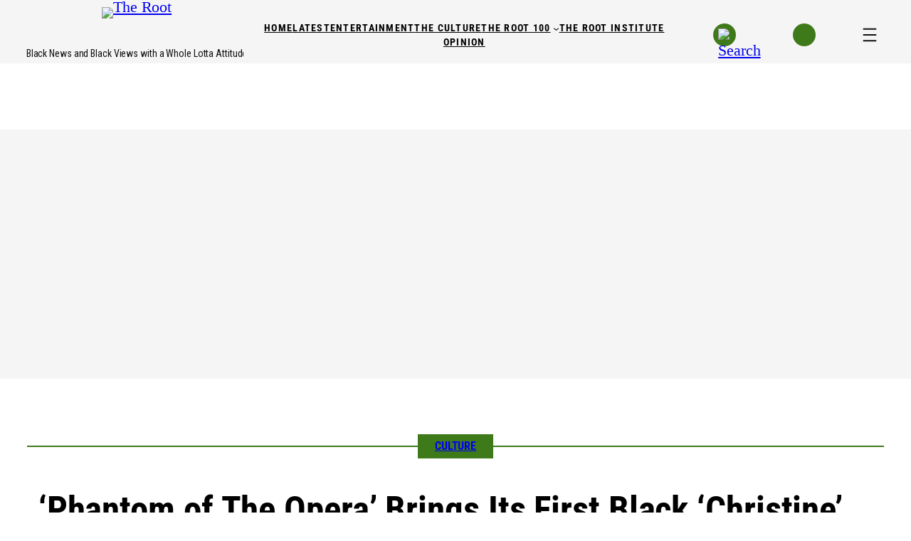

--- FILE ---
content_type: text/html; charset=UTF-8
request_url: https://www.theroot.com/phantom-of-the-opera-brings-its-first-black-christine-t-1848446342
body_size: 62155
content:
<!DOCTYPE html>
<html lang="en-US">
<head>
	<meta charset="UTF-8" />
	    <script>
      (function() {
        if (window.__GPT_DISABLE_INITIAL_LOAD__) return;
        window.__GPT_DISABLE_INITIAL_LOAD__ = true;

        window.googletag = window.googletag || { cmd: [] };
        googletag.cmd.push(function () {
          googletag.pubads().disableInitialLoad();
          console.log('[GPT] disableInitialLoad applied');
        });
      })();
    </script>
    <meta name="viewport" content="width=device-width, initial-scale=1" />
<meta name='robots' content='max-image-preview:large' />
	<style>img:is([sizes="auto" i], [sizes^="auto," i]) { contain-intrinsic-size: 3000px 1500px }</style>
	<!-- Prebid Config (head) -->
<script type="application/json" id="prebid-config">{
  "top": [
    {
      "bidder": "appnexus",
      "params": {
        "placementId": 36401937
      },
      "labelAll": [
        "desktop"
      ]
    },
    {
      "bidder": "connectad",
      "params": {
        "siteId": "3189328",
        "networkId": "384"
      },
      "labelAll": [
        "desktop"
      ]
    },
    {
      "bidder": "criteo",
      "params": {
        "networkId": "1482",
        "uid": "474075"
      },
      "labelAll": [
        "desktop"
      ]
    },
    {
      "bidder": "ix",
      "params": {
        "siteId": "1279016"
      },
      "labelAll": [
        "desktop"
      ]
    },
    {
      "bidder": "kargo",
      "params": {
        "placementId": "_jLltqwqoQP"
      },
      "labelAll": [
        "desktop"
      ]
    },
    {
      "bidder": "rubicon",
      "params": {
        "accountId": "12156",
        "siteId": "603880",
        "zoneId": "3886544",
        "position": "atf"
      },
      "labelAll": [
        "desktop"
      ]
    },
    {
      "bidder": "teads",
      "params": {
        "placementId": 218323,
        "pageId": 202093
      },
      "labelAll": [
        "desktop"
      ]
    },
    {
      "bidder": "trustx",
      "params": {
        "uid": 473688
      },
      "labelAll": [
        "desktop"
      ]
    },
    {
      "bidder": "ttd",
      "params": {
        "publisherId": "1",
        "supplySourceId": "gomedia"
      },
      "labelAll": [
        "desktop"
      ]
    }
  ],
  "left": [
    {
      "bidder": "appnexus",
      "params": {
        "placementId": 36401938
      },
      "labelAll": [
        "desktop"
      ]
    },
    {
      "bidder": "connectad",
      "params": {
        "siteId": "3189329",
        "networkId": "384"
      },
      "labelAll": [
        "desktop"
      ]
    },
    {
      "bidder": "criteo",
      "params": {
        "networkId": "1482",
        "uid": "474076"
      },
      "labelAll": [
        "desktop"
      ]
    },
    {
      "bidder": "ix",
      "params": {
        "siteId": "1279017"
      },
      "labelAll": [
        "desktop"
      ]
    },
    {
      "bidder": "kargo",
      "params": {
        "placementId": "_hJfuYTC7gC"
      },
      "labelAll": [
        "desktop"
      ]
    },
    {
      "bidder": "rubicon",
      "params": {
        "accountId": "12156",
        "siteId": "603880",
        "zoneId": "3886546"
      },
      "labelAll": [
        "desktop"
      ]
    },
    {
      "bidder": "teads",
      "params": {
        "placementId": 218323,
        "pageId": 202093
      },
      "labelAll": [
        "desktop"
      ]
    },
    {
      "bidder": "trustx",
      "params": {
        "uid": 473693
      },
      "labelAll": [
        "desktop"
      ]
    },
    {
      "bidder": "ttd",
      "params": {
        "publisherId": "1",
        "supplySourceId": "gomedia"
      },
      "labelAll": [
        "desktop"
      ]
    }
  ],
  "mid_banner": [
    {
      "bidder": "appnexus",
      "params": {
        "placementId": 36401943
      },
      "labelAll": [
        "desktop"
      ]
    },
    {
      "bidder": "connectad",
      "params": {
        "siteId": "3189330",
        "networkId": "384"
      },
      "labelAll": [
        "desktop"
      ]
    },
    {
      "bidder": "criteo",
      "params": {
        "networkId": "1482",
        "uid": "474077"
      },
      "labelAll": [
        "desktop"
      ]
    },
    {
      "bidder": "ix",
      "params": {
        "siteId": "1279018"
      },
      "labelAll": [
        "desktop"
      ]
    },
    {
      "bidder": "kargo",
      "params": {
        "placementId": "_domXxkDdph"
      },
      "labelAll": [
        "desktop"
      ]
    },
    {
      "bidder": "rubicon",
      "params": {
        "accountId": "12156",
        "siteId": "603880",
        "zoneId": "3886548",
        "position": "btf"
      },
      "labelAll": [
        "desktop"
      ]
    },
    {
      "bidder": "teads",
      "params": {
        "placementId": 111115,
        "pageId": 102649
      },
      "labelAll": [
        "desktop"
      ]
    },
    {
      "bidder": "trustx",
      "params": {
        "uid": 473692
      },
      "labelAll": [
        "desktop"
      ]
    },
    {
      "bidder": "ttd",
      "params": {
        "publisherId": "1",
        "supplySourceId": "gomedia"
      },
      "labelAll": [
        "desktop"
      ]
    }
  ],
  "splashytop": [
    {
      "bidder": "appnexus",
      "params": {
        "placementId": 36402292
      },
      "labelAll": [
        "mobile"
      ]
    },
    {
      "bidder": "connectad",
      "params": {
        "siteId": "3189332",
        "networkId": "384"
      },
      "labelAll": [
        "mobile"
      ]
    },
    {
      "bidder": "criteo",
      "params": {
        "networkId": "1482",
        "uid": "474079"
      },
      "labelAll": [
        "mobile"
      ]
    },
    {
      "bidder": "ix",
      "params": {
        "siteId": "1279019"
      },
      "labelAll": [
        "mobile"
      ]
    },
    {
      "bidder": "kargo",
      "params": {
        "placementId": "_wfhvHrfJae"
      },
      "labelAll": [
        "mobile"
      ]
    },
    {
      "bidder": "rubicon",
      "params": {
        "accountId": "12156",
        "siteId": "603882",
        "zoneId": "3886552",
        "position": "atf"
      },
      "labelAll": [
        "mobile"
      ]
    },
    {
      "bidder": "teads",
      "params": {
        "placementId": 218323,
        "pageId": 202093
      },
      "labelAll": [
        "mobile"
      ]
    },
    {
      "bidder": "trustx",
      "params": {
        "uid": 473691
      },
      "labelAll": [
        "mobile"
      ]
    },
    {
      "bidder": "ttd",
      "params": {
        "publisherId": "1",
        "supplySourceId": "gomedia"
      },
      "labelAll": [
        "mobile"
      ]
    }
  ],
  "mobile_inpost": [
    {
      "bidder": "appnexus",
      "params": {
        "placementId": 36402368
      },
      "labelAll": [
        "mobile"
      ]
    },
    {
      "bidder": "connectad",
      "params": {
        "siteId": "3189333",
        "networkId": "384"
      },
      "labelAll": [
        "mobile"
      ]
    },
    {
      "bidder": "criteo",
      "params": {
        "networkId": "1482",
        "uid": "474080"
      },
      "labelAll": [
        "mobile"
      ]
    },
    {
      "bidder": "ix",
      "params": {
        "siteId": "1279020"
      },
      "labelAll": [
        "mobile"
      ]
    },
    {
      "bidder": "kargo",
      "params": {
        "placementId": "_fVJJyeLoUJ"
      },
      "labelAll": [
        "mobile"
      ]
    },
    {
      "bidder": "rubicon",
      "params": {
        "accountId": "12156",
        "siteId": "603882",
        "zoneId": "3886554"
      },
      "labelAll": [
        "mobile"
      ]
    },
    {
      "bidder": "teads",
      "params": {
        "placementId": 111115,
        "pageId": 102649
      },
      "labelAll": [
        "mobile"
      ]
    },
    {
      "bidder": "trustx",
      "params": {
        "uid": 473694
      },
      "labelAll": [
        "mobile"
      ]
    },
    {
      "bidder": "ttd",
      "params": {
        "publisherId": "1",
        "supplySourceId": "gomedia"
      },
      "labelAll": [
        "mobile"
      ]
    }
  ],
  "mobile_sticky_bottom": [
    {
      "bidder": "appnexus",
      "params": {
        "placementId": 36402453
      },
      "labelAll": [
        "mobile"
      ]
    },
    {
      "bidder": "connectad",
      "params": {
        "siteId": "3189334",
        "networkId": "384"
      },
      "labelAll": [
        "mobile"
      ]
    },
    {
      "bidder": "criteo",
      "params": {
        "networkId": "1482",
        "uid": "474081"
      },
      "labelAll": [
        "mobile"
      ]
    },
    {
      "bidder": "ix",
      "params": {
        "siteId": "1279021"
      },
      "labelAll": [
        "mobile"
      ]
    },
    {
      "bidder": "kargo",
      "params": {
        "placementId": "_dqgsB511nQ"
      },
      "labelAll": [
        "mobile"
      ]
    },
    {
      "bidder": "rubicon",
      "params": {
        "accountId": "12156",
        "siteId": "603882",
        "zoneId": "3886556",
        "position": "atf"
      },
      "labelAll": [
        "mobile"
      ]
    },
    {
      "bidder": "teads",
      "params": {
        "placementId": 218323,
        "pageId": 202093
      },
      "labelAll": [
        "mobile"
      ]
    },
    {
      "bidder": "trustx",
      "params": {
        "uid": 473690
      },
      "labelAll": [
        "mobile"
      ]
    },
    {
      "bidder": "ttd",
      "params": {
        "publisherId": "1",
        "supplySourceId": "gomedia"
      },
      "labelAll": [
        "mobile"
      ]
    }
  ]
}
</script>
    <script>
        var _comscore = window._comscore || [];
        _comscore.push({
            c1: '2',
            c2: '6770184',
            options: {
                enableFirstPartyCookie: true,
                bypassUserConsentRequirementFor1PCookie: true
            }
        });
        window._comscore = _comscore;
    </script>
    <script
        type="text/javascript"
        src="https://sb.scorecardresearch.com/cs/6770184/beacon.js"
        async
    ></script>
    <title>&#8216;Phantom of The Opera&#8217; Brings Its First Black &#8216;Christine&#8217; to Broadway &#8211; The Root</title>
<link rel='dns-prefetch' href='//www.theroot.com' />
<link rel='dns-prefetch' href='//c.amazon-adsystem.com' />
<link rel='dns-prefetch' href='//config.aps.amazon-adsystem.com' />
<link rel='dns-prefetch' href='//client.aps.amazon-adsystem.com' />
<link rel='dns-prefetch' href='//imasdk.googleapis.com' />
<link rel='dns-prefetch' href='//vjs.zencdn.net' />
<link rel='dns-prefetch' href='//cdnjs.cloudflare.com' />
<link rel="alternate" type="application/rss+xml" title="The Root &raquo; Feed" href="https://www.theroot.com/feed" />
<link rel="alternate" type="application/rss+xml" title="The Root &raquo; Comments Feed" href="https://www.theroot.com/comments/feed" />
<link rel="alternate" type="application/rss+xml" title="The Root &raquo; &#8216;Phantom of The Opera&#8217; Brings Its First Black &#8216;Christine&#8217; to Broadway Comments Feed" href="https://www.theroot.com/phantom-of-the-opera-brings-its-first-black-christin/feed" />
<script type="text/javascript" id="aps-bootstrap">
		var aps = ((e = '3076') => {
			(window._aps = window._aps || new Map()),
				_aps.has(e) ||
				_aps.set(e, { queue: [], store: new Map([['listeners', new Map()]]) });

				let t = {
					accountID: e,
					record: function (e, t) {
						return new Promise((r, n) => {
							_aps
							.get(this.accountID)
							.queue.push(
								new CustomEvent(e, { detail: { ...t, resolve: r, reject: n } })
							);
						});
					},
					read: function (e) {
						return (
							this.record('bootstrap/store/willRead', { name: e }),
							_aps.get(this.accountID).store.get(e)
						);
					},
					run: function (e, t) {
						_aps.get('_system')?.store.get('listeners').has(e)
							? this.record(e, t)
							: this.record('bootstrap/run/willDrop', { name: e, detail: t });
					},
					react: function (e, t) {
						_aps.get(this.accountID).store.get('listeners').set(e, t);
						this.record('bootstrap/react/didExecute', { name: e });
					},
				};

				return t.record('bootstrap/version/declare', { version: 5 }), t;
			})();
		window.apsr = aps;
	</script><link rel="preconnect" href="https://aax.amazon-adsystem.com"><link rel="preload" as="script" fetchpriority="high" href="https://config.aps.amazon-adsystem.com/configs/3076"><link rel="preload" as="script" fetchpriority="high" href="https://client.aps.amazon-adsystem.com/publisher.js"><script>
window._wpemojiSettings = {"baseUrl":"https:\/\/s.w.org\/images\/core\/emoji\/16.0.1\/72x72\/","ext":".png","svgUrl":"https:\/\/s.w.org\/images\/core\/emoji\/16.0.1\/svg\/","svgExt":".svg","source":{"concatemoji":"https:\/\/www.theroot.com\/wp-includes\/js\/wp-emoji-release.min.js?ver=8b9ebb9780ee7e101fffe32dd88553d6"}};
/*! This file is auto-generated */
!function(s,n){var o,i,e;function c(e){try{var t={supportTests:e,timestamp:(new Date).valueOf()};sessionStorage.setItem(o,JSON.stringify(t))}catch(e){}}function p(e,t,n){e.clearRect(0,0,e.canvas.width,e.canvas.height),e.fillText(t,0,0);var t=new Uint32Array(e.getImageData(0,0,e.canvas.width,e.canvas.height).data),a=(e.clearRect(0,0,e.canvas.width,e.canvas.height),e.fillText(n,0,0),new Uint32Array(e.getImageData(0,0,e.canvas.width,e.canvas.height).data));return t.every(function(e,t){return e===a[t]})}function u(e,t){e.clearRect(0,0,e.canvas.width,e.canvas.height),e.fillText(t,0,0);for(var n=e.getImageData(16,16,1,1),a=0;a<n.data.length;a++)if(0!==n.data[a])return!1;return!0}function f(e,t,n,a){switch(t){case"flag":return n(e,"\ud83c\udff3\ufe0f\u200d\u26a7\ufe0f","\ud83c\udff3\ufe0f\u200b\u26a7\ufe0f")?!1:!n(e,"\ud83c\udde8\ud83c\uddf6","\ud83c\udde8\u200b\ud83c\uddf6")&&!n(e,"\ud83c\udff4\udb40\udc67\udb40\udc62\udb40\udc65\udb40\udc6e\udb40\udc67\udb40\udc7f","\ud83c\udff4\u200b\udb40\udc67\u200b\udb40\udc62\u200b\udb40\udc65\u200b\udb40\udc6e\u200b\udb40\udc67\u200b\udb40\udc7f");case"emoji":return!a(e,"\ud83e\udedf")}return!1}function g(e,t,n,a){var r="undefined"!=typeof WorkerGlobalScope&&self instanceof WorkerGlobalScope?new OffscreenCanvas(300,150):s.createElement("canvas"),o=r.getContext("2d",{willReadFrequently:!0}),i=(o.textBaseline="top",o.font="600 32px Arial",{});return e.forEach(function(e){i[e]=t(o,e,n,a)}),i}function t(e){var t=s.createElement("script");t.src=e,t.defer=!0,s.head.appendChild(t)}"undefined"!=typeof Promise&&(o="wpEmojiSettingsSupports",i=["flag","emoji"],n.supports={everything:!0,everythingExceptFlag:!0},e=new Promise(function(e){s.addEventListener("DOMContentLoaded",e,{once:!0})}),new Promise(function(t){var n=function(){try{var e=JSON.parse(sessionStorage.getItem(o));if("object"==typeof e&&"number"==typeof e.timestamp&&(new Date).valueOf()<e.timestamp+604800&&"object"==typeof e.supportTests)return e.supportTests}catch(e){}return null}();if(!n){if("undefined"!=typeof Worker&&"undefined"!=typeof OffscreenCanvas&&"undefined"!=typeof URL&&URL.createObjectURL&&"undefined"!=typeof Blob)try{var e="postMessage("+g.toString()+"("+[JSON.stringify(i),f.toString(),p.toString(),u.toString()].join(",")+"));",a=new Blob([e],{type:"text/javascript"}),r=new Worker(URL.createObjectURL(a),{name:"wpTestEmojiSupports"});return void(r.onmessage=function(e){c(n=e.data),r.terminate(),t(n)})}catch(e){}c(n=g(i,f,p,u))}t(n)}).then(function(e){for(var t in e)n.supports[t]=e[t],n.supports.everything=n.supports.everything&&n.supports[t],"flag"!==t&&(n.supports.everythingExceptFlag=n.supports.everythingExceptFlag&&n.supports[t]);n.supports.everythingExceptFlag=n.supports.everythingExceptFlag&&!n.supports.flag,n.DOMReady=!1,n.readyCallback=function(){n.DOMReady=!0}}).then(function(){return e}).then(function(){var e;n.supports.everything||(n.readyCallback(),(e=n.source||{}).concatemoji?t(e.concatemoji):e.wpemoji&&e.twemoji&&(t(e.twemoji),t(e.wpemoji)))}))}((window,document),window._wpemojiSettings);
</script>
<!-- www.theroot.com is managing ads with Advanced Ads 2.0.8 – https://wpadvancedads.com/ --><script data-wpfc-render="false" id="therootads-ready">
			window.advanced_ads_ready=function(e,a){a=a||"complete";var d=function(e){return"interactive"===a?"loading"!==e:"complete"===e};d(document.readyState)?e():document.addEventListener("readystatechange",(function(a){d(a.target.readyState)&&e()}),{once:"interactive"===a})},window.advanced_ads_ready_queue=window.advanced_ads_ready_queue||[];		</script>
		<link rel='stylesheet' id='dashicons-css' href='https://www.theroot.com/wp-includes/css/dashicons.min.css?ver=8b9ebb9780ee7e101fffe32dd88553d6' media='all' />
<link rel='stylesheet' id='multiple-authors-widget-css-css' href='https://www.theroot.com/wp-content/plugins/publishpress-authors/src/assets/css/multiple-authors-widget.css?ver=4.7.6' media='all' />
<style id='multiple-authors-widget-css-inline-css'>
:root { --ppa-color-scheme: #655997; --ppa-color-scheme-active: #514779; }
</style>
<link rel='stylesheet' id='multiple-authors-fontawesome-css' href='https://cdnjs.cloudflare.com/ajax/libs/font-awesome/6.7.1/css/all.min.css?ver=4.7.6' media='all' />
<style id='wp-block-site-logo-inline-css'>
.wp-block-site-logo{box-sizing:border-box;line-height:0}.wp-block-site-logo a{display:inline-block;line-height:0}.wp-block-site-logo.is-default-size img{height:auto;width:120px}.wp-block-site-logo img{height:auto;max-width:100%}.wp-block-site-logo a,.wp-block-site-logo img{border-radius:inherit}.wp-block-site-logo.aligncenter{margin-left:auto;margin-right:auto;text-align:center}:root :where(.wp-block-site-logo.is-style-rounded){border-radius:9999px}
</style>
<style id='wp-block-site-tagline-inline-css'>
.wp-block-site-tagline{box-sizing:border-box}
</style>
<style id='wp-block-columns-inline-css'>
.wp-block-columns{align-items:normal!important;box-sizing:border-box;display:flex;flex-wrap:wrap!important}@media (min-width:782px){.wp-block-columns{flex-wrap:nowrap!important}}.wp-block-columns.are-vertically-aligned-top{align-items:flex-start}.wp-block-columns.are-vertically-aligned-center{align-items:center}.wp-block-columns.are-vertically-aligned-bottom{align-items:flex-end}@media (max-width:781px){.wp-block-columns:not(.is-not-stacked-on-mobile)>.wp-block-column{flex-basis:100%!important}}@media (min-width:782px){.wp-block-columns:not(.is-not-stacked-on-mobile)>.wp-block-column{flex-basis:0;flex-grow:1}.wp-block-columns:not(.is-not-stacked-on-mobile)>.wp-block-column[style*=flex-basis]{flex-grow:0}}.wp-block-columns.is-not-stacked-on-mobile{flex-wrap:nowrap!important}.wp-block-columns.is-not-stacked-on-mobile>.wp-block-column{flex-basis:0;flex-grow:1}.wp-block-columns.is-not-stacked-on-mobile>.wp-block-column[style*=flex-basis]{flex-grow:0}:where(.wp-block-columns){margin-bottom:1.75em}:where(.wp-block-columns.has-background){padding:1.25em 2.375em}.wp-block-column{flex-grow:1;min-width:0;overflow-wrap:break-word;word-break:break-word}.wp-block-column.is-vertically-aligned-top{align-self:flex-start}.wp-block-column.is-vertically-aligned-center{align-self:center}.wp-block-column.is-vertically-aligned-bottom{align-self:flex-end}.wp-block-column.is-vertically-aligned-stretch{align-self:stretch}.wp-block-column.is-vertically-aligned-bottom,.wp-block-column.is-vertically-aligned-center,.wp-block-column.is-vertically-aligned-top{width:100%}
</style>
<style id='wp-block-navigation-link-inline-css'>
.wp-block-navigation .wp-block-navigation-item__label{overflow-wrap:break-word}.wp-block-navigation .wp-block-navigation-item__description{display:none}.link-ui-tools{border-top:1px solid #f0f0f0;padding:8px}.link-ui-block-inserter{padding-top:8px}.link-ui-block-inserter__back{margin-left:8px;text-transform:uppercase}
</style>
<link rel='stylesheet' id='wp-block-navigation-css' href='https://www.theroot.com/wp-includes/blocks/navigation/style.min.css?ver=8b9ebb9780ee7e101fffe32dd88553d6' media='all' />
<style id='wp-block-image-inline-css'>
.wp-block-image>a,.wp-block-image>figure>a{display:inline-block}.wp-block-image img{box-sizing:border-box;height:auto;max-width:100%;vertical-align:bottom}@media not (prefers-reduced-motion){.wp-block-image img.hide{visibility:hidden}.wp-block-image img.show{animation:show-content-image .4s}}.wp-block-image[style*=border-radius] img,.wp-block-image[style*=border-radius]>a{border-radius:inherit}.wp-block-image.has-custom-border img{box-sizing:border-box}.wp-block-image.aligncenter{text-align:center}.wp-block-image.alignfull>a,.wp-block-image.alignwide>a{width:100%}.wp-block-image.alignfull img,.wp-block-image.alignwide img{height:auto;width:100%}.wp-block-image .aligncenter,.wp-block-image .alignleft,.wp-block-image .alignright,.wp-block-image.aligncenter,.wp-block-image.alignleft,.wp-block-image.alignright{display:table}.wp-block-image .aligncenter>figcaption,.wp-block-image .alignleft>figcaption,.wp-block-image .alignright>figcaption,.wp-block-image.aligncenter>figcaption,.wp-block-image.alignleft>figcaption,.wp-block-image.alignright>figcaption{caption-side:bottom;display:table-caption}.wp-block-image .alignleft{float:left;margin:.5em 1em .5em 0}.wp-block-image .alignright{float:right;margin:.5em 0 .5em 1em}.wp-block-image .aligncenter{margin-left:auto;margin-right:auto}.wp-block-image :where(figcaption){margin-bottom:1em;margin-top:.5em}.wp-block-image.is-style-circle-mask img{border-radius:9999px}@supports ((-webkit-mask-image:none) or (mask-image:none)) or (-webkit-mask-image:none){.wp-block-image.is-style-circle-mask img{border-radius:0;-webkit-mask-image:url('data:image/svg+xml;utf8,<svg viewBox="0 0 100 100" xmlns="http://www.w3.org/2000/svg"><circle cx="50" cy="50" r="50"/></svg>');mask-image:url('data:image/svg+xml;utf8,<svg viewBox="0 0 100 100" xmlns="http://www.w3.org/2000/svg"><circle cx="50" cy="50" r="50"/></svg>');mask-mode:alpha;-webkit-mask-position:center;mask-position:center;-webkit-mask-repeat:no-repeat;mask-repeat:no-repeat;-webkit-mask-size:contain;mask-size:contain}}:root :where(.wp-block-image.is-style-rounded img,.wp-block-image .is-style-rounded img){border-radius:9999px}.wp-block-image figure{margin:0}.wp-lightbox-container{display:flex;flex-direction:column;position:relative}.wp-lightbox-container img{cursor:zoom-in}.wp-lightbox-container img:hover+button{opacity:1}.wp-lightbox-container button{align-items:center;-webkit-backdrop-filter:blur(16px) saturate(180%);backdrop-filter:blur(16px) saturate(180%);background-color:#5a5a5a40;border:none;border-radius:4px;cursor:zoom-in;display:flex;height:20px;justify-content:center;opacity:0;padding:0;position:absolute;right:16px;text-align:center;top:16px;width:20px;z-index:100}@media not (prefers-reduced-motion){.wp-lightbox-container button{transition:opacity .2s ease}}.wp-lightbox-container button:focus-visible{outline:3px auto #5a5a5a40;outline:3px auto -webkit-focus-ring-color;outline-offset:3px}.wp-lightbox-container button:hover{cursor:pointer;opacity:1}.wp-lightbox-container button:focus{opacity:1}.wp-lightbox-container button:focus,.wp-lightbox-container button:hover,.wp-lightbox-container button:not(:hover):not(:active):not(.has-background){background-color:#5a5a5a40;border:none}.wp-lightbox-overlay{box-sizing:border-box;cursor:zoom-out;height:100vh;left:0;overflow:hidden;position:fixed;top:0;visibility:hidden;width:100%;z-index:100000}.wp-lightbox-overlay .close-button{align-items:center;cursor:pointer;display:flex;justify-content:center;min-height:40px;min-width:40px;padding:0;position:absolute;right:calc(env(safe-area-inset-right) + 16px);top:calc(env(safe-area-inset-top) + 16px);z-index:5000000}.wp-lightbox-overlay .close-button:focus,.wp-lightbox-overlay .close-button:hover,.wp-lightbox-overlay .close-button:not(:hover):not(:active):not(.has-background){background:none;border:none}.wp-lightbox-overlay .lightbox-image-container{height:var(--wp--lightbox-container-height);left:50%;overflow:hidden;position:absolute;top:50%;transform:translate(-50%,-50%);transform-origin:top left;width:var(--wp--lightbox-container-width);z-index:9999999999}.wp-lightbox-overlay .wp-block-image{align-items:center;box-sizing:border-box;display:flex;height:100%;justify-content:center;margin:0;position:relative;transform-origin:0 0;width:100%;z-index:3000000}.wp-lightbox-overlay .wp-block-image img{height:var(--wp--lightbox-image-height);min-height:var(--wp--lightbox-image-height);min-width:var(--wp--lightbox-image-width);width:var(--wp--lightbox-image-width)}.wp-lightbox-overlay .wp-block-image figcaption{display:none}.wp-lightbox-overlay button{background:none;border:none}.wp-lightbox-overlay .scrim{background-color:#fff;height:100%;opacity:.9;position:absolute;width:100%;z-index:2000000}.wp-lightbox-overlay.active{visibility:visible}@media not (prefers-reduced-motion){.wp-lightbox-overlay.active{animation:turn-on-visibility .25s both}.wp-lightbox-overlay.active img{animation:turn-on-visibility .35s both}.wp-lightbox-overlay.show-closing-animation:not(.active){animation:turn-off-visibility .35s both}.wp-lightbox-overlay.show-closing-animation:not(.active) img{animation:turn-off-visibility .25s both}.wp-lightbox-overlay.zoom.active{animation:none;opacity:1;visibility:visible}.wp-lightbox-overlay.zoom.active .lightbox-image-container{animation:lightbox-zoom-in .4s}.wp-lightbox-overlay.zoom.active .lightbox-image-container img{animation:none}.wp-lightbox-overlay.zoom.active .scrim{animation:turn-on-visibility .4s forwards}.wp-lightbox-overlay.zoom.show-closing-animation:not(.active){animation:none}.wp-lightbox-overlay.zoom.show-closing-animation:not(.active) .lightbox-image-container{animation:lightbox-zoom-out .4s}.wp-lightbox-overlay.zoom.show-closing-animation:not(.active) .lightbox-image-container img{animation:none}.wp-lightbox-overlay.zoom.show-closing-animation:not(.active) .scrim{animation:turn-off-visibility .4s forwards}}@keyframes show-content-image{0%{visibility:hidden}99%{visibility:hidden}to{visibility:visible}}@keyframes turn-on-visibility{0%{opacity:0}to{opacity:1}}@keyframes turn-off-visibility{0%{opacity:1;visibility:visible}99%{opacity:0;visibility:visible}to{opacity:0;visibility:hidden}}@keyframes lightbox-zoom-in{0%{transform:translate(calc((-100vw + var(--wp--lightbox-scrollbar-width))/2 + var(--wp--lightbox-initial-left-position)),calc(-50vh + var(--wp--lightbox-initial-top-position))) scale(var(--wp--lightbox-scale))}to{transform:translate(-50%,-50%) scale(1)}}@keyframes lightbox-zoom-out{0%{transform:translate(-50%,-50%) scale(1);visibility:visible}99%{visibility:visible}to{transform:translate(calc((-100vw + var(--wp--lightbox-scrollbar-width))/2 + var(--wp--lightbox-initial-left-position)),calc(-50vh + var(--wp--lightbox-initial-top-position))) scale(var(--wp--lightbox-scale));visibility:hidden}}
</style>
<style id='wp-block-group-inline-css'>
.wp-block-group{box-sizing:border-box}:where(.wp-block-group.wp-block-group-is-layout-constrained){position:relative}
</style>
<style id='wp-block-post-terms-inline-css'>
.wp-block-post-terms{box-sizing:border-box}.wp-block-post-terms .wp-block-post-terms__separator{white-space:pre-wrap}
</style>
<style id='wp-block-post-title-inline-css'>
.wp-block-post-title{box-sizing:border-box;word-break:break-word}.wp-block-post-title :where(a){display:inline-block;font-family:inherit;font-size:inherit;font-style:inherit;font-weight:inherit;letter-spacing:inherit;line-height:inherit;text-decoration:inherit}
</style>
<style id='wp-block-post-excerpt-inline-css'>
:where(.wp-block-post-excerpt){box-sizing:border-box;margin-bottom:var(--wp--style--block-gap);margin-top:var(--wp--style--block-gap)}.wp-block-post-excerpt__excerpt{margin-bottom:0;margin-top:0}.wp-block-post-excerpt__more-text{margin-bottom:0;margin-top:var(--wp--style--block-gap)}.wp-block-post-excerpt__more-link{display:inline-block}
</style>
<style id='wp-block-paragraph-inline-css'>
.is-small-text{font-size:.875em}.is-regular-text{font-size:1em}.is-large-text{font-size:2.25em}.is-larger-text{font-size:3em}.has-drop-cap:not(:focus):first-letter{float:left;font-size:8.4em;font-style:normal;font-weight:100;line-height:.68;margin:.05em .1em 0 0;text-transform:uppercase}body.rtl .has-drop-cap:not(:focus):first-letter{float:none;margin-left:.1em}p.has-drop-cap.has-background{overflow:hidden}:root :where(p.has-background){padding:1.25em 2.375em}:where(p.has-text-color:not(.has-link-color)) a{color:inherit}p.has-text-align-left[style*="writing-mode:vertical-lr"],p.has-text-align-right[style*="writing-mode:vertical-rl"]{rotate:180deg}
</style>
<style id='wp-block-post-date-inline-css'>
.wp-block-post-date{box-sizing:border-box}
</style>
<style id='wp-block-post-featured-image-inline-css'>
.wp-block-post-featured-image{margin-left:0;margin-right:0}.wp-block-post-featured-image a{display:block;height:100%}.wp-block-post-featured-image :where(img){box-sizing:border-box;height:auto;max-width:100%;vertical-align:bottom;width:100%}.wp-block-post-featured-image.alignfull img,.wp-block-post-featured-image.alignwide img{width:100%}.wp-block-post-featured-image .wp-block-post-featured-image__overlay.has-background-dim{background-color:#000;inset:0;position:absolute}.wp-block-post-featured-image{position:relative}.wp-block-post-featured-image .wp-block-post-featured-image__overlay.has-background-gradient{background-color:initial}.wp-block-post-featured-image .wp-block-post-featured-image__overlay.has-background-dim-0{opacity:0}.wp-block-post-featured-image .wp-block-post-featured-image__overlay.has-background-dim-10{opacity:.1}.wp-block-post-featured-image .wp-block-post-featured-image__overlay.has-background-dim-20{opacity:.2}.wp-block-post-featured-image .wp-block-post-featured-image__overlay.has-background-dim-30{opacity:.3}.wp-block-post-featured-image .wp-block-post-featured-image__overlay.has-background-dim-40{opacity:.4}.wp-block-post-featured-image .wp-block-post-featured-image__overlay.has-background-dim-50{opacity:.5}.wp-block-post-featured-image .wp-block-post-featured-image__overlay.has-background-dim-60{opacity:.6}.wp-block-post-featured-image .wp-block-post-featured-image__overlay.has-background-dim-70{opacity:.7}.wp-block-post-featured-image .wp-block-post-featured-image__overlay.has-background-dim-80{opacity:.8}.wp-block-post-featured-image .wp-block-post-featured-image__overlay.has-background-dim-90{opacity:.9}.wp-block-post-featured-image .wp-block-post-featured-image__overlay.has-background-dim-100{opacity:1}.wp-block-post-featured-image:where(.alignleft,.alignright){width:100%}
</style>
<style id='wp-block-post-content-inline-css'>
.wp-block-post-content{display:flow-root}
</style>
<style id='wp-block-spacer-inline-css'>
.wp-block-spacer{clear:both}
</style>
<link rel='stylesheet' id='wp-block-social-links-css' href='https://www.theroot.com/wp-includes/blocks/social-links/style.min.css?ver=8b9ebb9780ee7e101fffe32dd88553d6' media='all' />
<link rel='stylesheet' id='pt-cv-public-style-css' href='https://www.theroot.com/wp-content/plugins/content-views-query-and-display-post-page/public/assets/css/cv.css?ver=4.1' media='all' />
<link rel='stylesheet' id='pt-cv-public-pro-style-css' href='https://www.theroot.com/wp-content/plugins/pt-content-views-pro/public/assets/css/cvpro.min.css?ver=7.2.1' media='all' />
<style id='wp-emoji-styles-inline-css'>

	img.wp-smiley, img.emoji {
		display: inline !important;
		border: none !important;
		box-shadow: none !important;
		height: 1em !important;
		width: 1em !important;
		margin: 0 0.07em !important;
		vertical-align: -0.1em !important;
		background: none !important;
		padding: 0 !important;
	}
</style>
<style id='wp-block-library-inline-css'>
:root{--wp-admin-theme-color:#007cba;--wp-admin-theme-color--rgb:0,124,186;--wp-admin-theme-color-darker-10:#006ba1;--wp-admin-theme-color-darker-10--rgb:0,107,161;--wp-admin-theme-color-darker-20:#005a87;--wp-admin-theme-color-darker-20--rgb:0,90,135;--wp-admin-border-width-focus:2px;--wp-block-synced-color:#7a00df;--wp-block-synced-color--rgb:122,0,223;--wp-bound-block-color:var(--wp-block-synced-color)}@media (min-resolution:192dpi){:root{--wp-admin-border-width-focus:1.5px}}.wp-element-button{cursor:pointer}:root{--wp--preset--font-size--normal:16px;--wp--preset--font-size--huge:42px}:root .has-very-light-gray-background-color{background-color:#eee}:root .has-very-dark-gray-background-color{background-color:#313131}:root .has-very-light-gray-color{color:#eee}:root .has-very-dark-gray-color{color:#313131}:root .has-vivid-green-cyan-to-vivid-cyan-blue-gradient-background{background:linear-gradient(135deg,#00d084,#0693e3)}:root .has-purple-crush-gradient-background{background:linear-gradient(135deg,#34e2e4,#4721fb 50%,#ab1dfe)}:root .has-hazy-dawn-gradient-background{background:linear-gradient(135deg,#faaca8,#dad0ec)}:root .has-subdued-olive-gradient-background{background:linear-gradient(135deg,#fafae1,#67a671)}:root .has-atomic-cream-gradient-background{background:linear-gradient(135deg,#fdd79a,#004a59)}:root .has-nightshade-gradient-background{background:linear-gradient(135deg,#330968,#31cdcf)}:root .has-midnight-gradient-background{background:linear-gradient(135deg,#020381,#2874fc)}.has-regular-font-size{font-size:1em}.has-larger-font-size{font-size:2.625em}.has-normal-font-size{font-size:var(--wp--preset--font-size--normal)}.has-huge-font-size{font-size:var(--wp--preset--font-size--huge)}.has-text-align-center{text-align:center}.has-text-align-left{text-align:left}.has-text-align-right{text-align:right}#end-resizable-editor-section{display:none}.aligncenter{clear:both}.items-justified-left{justify-content:flex-start}.items-justified-center{justify-content:center}.items-justified-right{justify-content:flex-end}.items-justified-space-between{justify-content:space-between}.screen-reader-text{border:0;clip-path:inset(50%);height:1px;margin:-1px;overflow:hidden;padding:0;position:absolute;width:1px;word-wrap:normal!important}.screen-reader-text:focus{background-color:#ddd;clip-path:none;color:#444;display:block;font-size:1em;height:auto;left:5px;line-height:normal;padding:15px 23px 14px;text-decoration:none;top:5px;width:auto;z-index:100000}html :where(.has-border-color){border-style:solid}html :where([style*=border-top-color]){border-top-style:solid}html :where([style*=border-right-color]){border-right-style:solid}html :where([style*=border-bottom-color]){border-bottom-style:solid}html :where([style*=border-left-color]){border-left-style:solid}html :where([style*=border-width]){border-style:solid}html :where([style*=border-top-width]){border-top-style:solid}html :where([style*=border-right-width]){border-right-style:solid}html :where([style*=border-bottom-width]){border-bottom-style:solid}html :where([style*=border-left-width]){border-left-style:solid}html :where(img[class*=wp-image-]){height:auto;max-width:100%}:where(figure){margin:0 0 1em}html :where(.is-position-sticky){--wp-admin--admin-bar--position-offset:var(--wp-admin--admin-bar--height,0px)}@media screen and (max-width:600px){html :where(.is-position-sticky){--wp-admin--admin-bar--position-offset:0px}}
</style>
<style id='global-styles-inline-css'>
:root{--wp--preset--aspect-ratio--square: 1;--wp--preset--aspect-ratio--4-3: 4/3;--wp--preset--aspect-ratio--3-4: 3/4;--wp--preset--aspect-ratio--3-2: 3/2;--wp--preset--aspect-ratio--2-3: 2/3;--wp--preset--aspect-ratio--16-9: 16/9;--wp--preset--aspect-ratio--9-16: 9/16;--wp--preset--color--black: #000000;--wp--preset--color--cyan-bluish-gray: #abb8c3;--wp--preset--color--white: #ffffff;--wp--preset--color--pale-pink: #f78da7;--wp--preset--color--vivid-red: #cf2e2e;--wp--preset--color--luminous-vivid-orange: #ff6900;--wp--preset--color--luminous-vivid-amber: #fcb900;--wp--preset--color--light-green-cyan: #7bdcb5;--wp--preset--color--vivid-green-cyan: #00d084;--wp--preset--color--pale-cyan-blue: #8ed1fc;--wp--preset--color--vivid-cyan-blue: #0693e3;--wp--preset--color--vivid-purple: #9b51e0;--wp--preset--color--base: #FFFFFF;--wp--preset--color--contrast: #111111;--wp--preset--color--accent-1: #FFEE58;--wp--preset--color--accent-2: #F6CFF4;--wp--preset--color--accent-3: #503AA8;--wp--preset--color--accent-4: #686868;--wp--preset--color--accent-5: #FBFAF3;--wp--preset--color--accent-6: color-mix(in srgb, currentColor 20%, transparent);--wp--preset--color--custom-primary: #3f7a1a;--wp--preset--color--custom-primary-light: #509c21;--wp--preset--color--custom-secondary: #f5f5f5;--wp--preset--color--custom-tertiary: #ffffff;--wp--preset--gradient--vivid-cyan-blue-to-vivid-purple: linear-gradient(135deg,rgba(6,147,227,1) 0%,rgb(155,81,224) 100%);--wp--preset--gradient--light-green-cyan-to-vivid-green-cyan: linear-gradient(135deg,rgb(122,220,180) 0%,rgb(0,208,130) 100%);--wp--preset--gradient--luminous-vivid-amber-to-luminous-vivid-orange: linear-gradient(135deg,rgba(252,185,0,1) 0%,rgba(255,105,0,1) 100%);--wp--preset--gradient--luminous-vivid-orange-to-vivid-red: linear-gradient(135deg,rgba(255,105,0,1) 0%,rgb(207,46,46) 100%);--wp--preset--gradient--very-light-gray-to-cyan-bluish-gray: linear-gradient(135deg,rgb(238,238,238) 0%,rgb(169,184,195) 100%);--wp--preset--gradient--cool-to-warm-spectrum: linear-gradient(135deg,rgb(74,234,220) 0%,rgb(151,120,209) 20%,rgb(207,42,186) 40%,rgb(238,44,130) 60%,rgb(251,105,98) 80%,rgb(254,248,76) 100%);--wp--preset--gradient--blush-light-purple: linear-gradient(135deg,rgb(255,206,236) 0%,rgb(152,150,240) 100%);--wp--preset--gradient--blush-bordeaux: linear-gradient(135deg,rgb(254,205,165) 0%,rgb(254,45,45) 50%,rgb(107,0,62) 100%);--wp--preset--gradient--luminous-dusk: linear-gradient(135deg,rgb(255,203,112) 0%,rgb(199,81,192) 50%,rgb(65,88,208) 100%);--wp--preset--gradient--pale-ocean: linear-gradient(135deg,rgb(255,245,203) 0%,rgb(182,227,212) 50%,rgb(51,167,181) 100%);--wp--preset--gradient--electric-grass: linear-gradient(135deg,rgb(202,248,128) 0%,rgb(113,206,126) 100%);--wp--preset--gradient--midnight: linear-gradient(135deg,rgb(2,3,129) 0%,rgb(40,116,252) 100%);--wp--preset--font-size--small: 0.875rem;--wp--preset--font-size--medium: clamp(1rem, 1rem + ((1vw - 0.2rem) * 0.197), 1.125rem);--wp--preset--font-size--large: clamp(1.125rem, 1.125rem + ((1vw - 0.2rem) * 0.394), 1.375rem);--wp--preset--font-size--x-large: clamp(1.75rem, 1.75rem + ((1vw - 0.2rem) * 0.394), 2rem);--wp--preset--font-size--xx-large: clamp(2.15rem, 2.15rem + ((1vw - 0.2rem) * 1.339), 3rem);--wp--preset--font-size--custom-1: 16px;--wp--preset--font-family--oswald: Oswald, sans-serif;--wp--preset--font-family--roboto-condensed: "Roboto Condensed", sans-serif;--wp--preset--spacing--20: 10px;--wp--preset--spacing--30: 20px;--wp--preset--spacing--40: 30px;--wp--preset--spacing--50: clamp(30px, 5vw, 50px);--wp--preset--spacing--60: clamp(30px, 7vw, 70px);--wp--preset--spacing--70: clamp(50px, 7vw, 90px);--wp--preset--spacing--80: clamp(70px, 10vw, 140px);--wp--preset--shadow--natural: 6px 6px 9px rgba(0, 0, 0, 0.2);--wp--preset--shadow--deep: 12px 12px 50px rgba(0, 0, 0, 0.4);--wp--preset--shadow--sharp: 6px 6px 0px rgba(0, 0, 0, 0.2);--wp--preset--shadow--outlined: 6px 6px 0px -3px rgba(255, 255, 255, 1), 6px 6px rgba(0, 0, 0, 1);--wp--preset--shadow--crisp: 6px 6px 0px rgba(0, 0, 0, 1);}:root { --wp--style--global--content-size: 1300px;--wp--style--global--wide-size: 1336px; }:where(body) { margin: 0; }.wp-site-blocks { padding-top: var(--wp--style--root--padding-top); padding-bottom: var(--wp--style--root--padding-bottom); }.has-global-padding { padding-right: var(--wp--style--root--padding-right); padding-left: var(--wp--style--root--padding-left); }.has-global-padding > .alignfull { margin-right: calc(var(--wp--style--root--padding-right) * -1); margin-left: calc(var(--wp--style--root--padding-left) * -1); }.has-global-padding :where(:not(.alignfull.is-layout-flow) > .has-global-padding:not(.wp-block-block, .alignfull)) { padding-right: 0; padding-left: 0; }.has-global-padding :where(:not(.alignfull.is-layout-flow) > .has-global-padding:not(.wp-block-block, .alignfull)) > .alignfull { margin-left: 0; margin-right: 0; }.wp-site-blocks > .alignleft { float: left; margin-right: 2em; }.wp-site-blocks > .alignright { float: right; margin-left: 2em; }.wp-site-blocks > .aligncenter { justify-content: center; margin-left: auto; margin-right: auto; }:where(.wp-site-blocks) > * { margin-block-start: 1.2rem; margin-block-end: 0; }:where(.wp-site-blocks) > :first-child { margin-block-start: 0; }:where(.wp-site-blocks) > :last-child { margin-block-end: 0; }:root { --wp--style--block-gap: 1.2rem; }:root :where(.is-layout-flow) > :first-child{margin-block-start: 0;}:root :where(.is-layout-flow) > :last-child{margin-block-end: 0;}:root :where(.is-layout-flow) > *{margin-block-start: 1.2rem;margin-block-end: 0;}:root :where(.is-layout-constrained) > :first-child{margin-block-start: 0;}:root :where(.is-layout-constrained) > :last-child{margin-block-end: 0;}:root :where(.is-layout-constrained) > *{margin-block-start: 1.2rem;margin-block-end: 0;}:root :where(.is-layout-flex){gap: 1.2rem;}:root :where(.is-layout-grid){gap: 1.2rem;}.is-layout-flow > .alignleft{float: left;margin-inline-start: 0;margin-inline-end: 2em;}.is-layout-flow > .alignright{float: right;margin-inline-start: 2em;margin-inline-end: 0;}.is-layout-flow > .aligncenter{margin-left: auto !important;margin-right: auto !important;}.is-layout-constrained > .alignleft{float: left;margin-inline-start: 0;margin-inline-end: 2em;}.is-layout-constrained > .alignright{float: right;margin-inline-start: 2em;margin-inline-end: 0;}.is-layout-constrained > .aligncenter{margin-left: auto !important;margin-right: auto !important;}.is-layout-constrained > :where(:not(.alignleft):not(.alignright):not(.alignfull)){max-width: var(--wp--style--global--content-size);margin-left: auto !important;margin-right: auto !important;}.is-layout-constrained > .alignwide{max-width: var(--wp--style--global--wide-size);}body .is-layout-flex{display: flex;}.is-layout-flex{flex-wrap: wrap;align-items: center;}.is-layout-flex > :is(*, div){margin: 0;}body .is-layout-grid{display: grid;}.is-layout-grid > :is(*, div){margin: 0;}body{background-color: var(--wp--preset--color--base);color: var(--wp--preset--color--contrast);font-family: var(--wp--preset--font-family--manrope);font-size: var(--wp--preset--font-size--large);font-style: normal;font-weight: 300;letter-spacing: -0.1px;line-height: 1.4;--wp--style--root--padding-top: 0;--wp--style--root--padding-right: 1em;--wp--style--root--padding-bottom: 0px;--wp--style--root--padding-left: 1em;}a:where(:not(.wp-element-button)){color: currentColor;text-decoration: none;}:root :where(a:where(:not(.wp-element-button)):hover){text-decoration: none;}h1, h2, h3, h4, h5, h6{font-style: normal;font-weight: 400;letter-spacing: -0.1px;line-height: 1.125;}h1{font-size: var(--wp--preset--font-size--xx-large);}h2{font-family: var(--wp--preset--font-family--roboto-condensed);font-size: clamp(17.905px, 1.119rem + ((1vw - 3.2px) * 0.994), 28px);font-style: normal;font-weight: 700;line-height: 1.3;}h3{font-size: var(--wp--preset--font-size--large);}h4{font-size: var(--wp--preset--font-size--medium);}h5{font-size: var(--wp--preset--font-size--small);letter-spacing: 0.5px;}h6{font-size: var(--wp--preset--font-size--small);font-style: normal;font-weight: 700;letter-spacing: 1.4px;text-transform: uppercase;}:root :where(.wp-element-button, .wp-block-button__link){background-color: var(--wp--preset--color--contrast);border-width: 0;color: var(--wp--preset--color--base);font-family: inherit;font-size: var(--wp--preset--font-size--medium);line-height: inherit;padding-top: 1rem;padding-right: 2.25rem;padding-bottom: 1rem;padding-left: 2.25rem;text-decoration: none;}:root :where(.wp-element-button:hover, .wp-block-button__link:hover){background-color: color-mix(in srgb, var(--wp--preset--color--contrast) 85%, transparent);border-color: transparent;color: var(--wp--preset--color--base);}:root :where(.wp-element-button:focus, .wp-block-button__link:focus){outline-color: var(--wp--preset--color--accent-4);outline-offset: 2px;}:root :where(.wp-element-caption, .wp-block-audio figcaption, .wp-block-embed figcaption, .wp-block-gallery figcaption, .wp-block-image figcaption, .wp-block-table figcaption, .wp-block-video figcaption){font-size: var(--wp--preset--font-size--small);line-height: 1.4;}.has-black-color{color: var(--wp--preset--color--black) !important;}.has-cyan-bluish-gray-color{color: var(--wp--preset--color--cyan-bluish-gray) !important;}.has-white-color{color: var(--wp--preset--color--white) !important;}.has-pale-pink-color{color: var(--wp--preset--color--pale-pink) !important;}.has-vivid-red-color{color: var(--wp--preset--color--vivid-red) !important;}.has-luminous-vivid-orange-color{color: var(--wp--preset--color--luminous-vivid-orange) !important;}.has-luminous-vivid-amber-color{color: var(--wp--preset--color--luminous-vivid-amber) !important;}.has-light-green-cyan-color{color: var(--wp--preset--color--light-green-cyan) !important;}.has-vivid-green-cyan-color{color: var(--wp--preset--color--vivid-green-cyan) !important;}.has-pale-cyan-blue-color{color: var(--wp--preset--color--pale-cyan-blue) !important;}.has-vivid-cyan-blue-color{color: var(--wp--preset--color--vivid-cyan-blue) !important;}.has-vivid-purple-color{color: var(--wp--preset--color--vivid-purple) !important;}.has-base-color{color: var(--wp--preset--color--base) !important;}.has-contrast-color{color: var(--wp--preset--color--contrast) !important;}.has-accent-1-color{color: var(--wp--preset--color--accent-1) !important;}.has-accent-2-color{color: var(--wp--preset--color--accent-2) !important;}.has-accent-3-color{color: var(--wp--preset--color--accent-3) !important;}.has-accent-4-color{color: var(--wp--preset--color--accent-4) !important;}.has-accent-5-color{color: var(--wp--preset--color--accent-5) !important;}.has-accent-6-color{color: var(--wp--preset--color--accent-6) !important;}.has-custom-primary-color{color: var(--wp--preset--color--custom-primary) !important;}.has-custom-primary-light-color{color: var(--wp--preset--color--custom-primary-light) !important;}.has-custom-secondary-color{color: var(--wp--preset--color--custom-secondary) !important;}.has-custom-tertiary-color{color: var(--wp--preset--color--custom-tertiary) !important;}.has-black-background-color{background-color: var(--wp--preset--color--black) !important;}.has-cyan-bluish-gray-background-color{background-color: var(--wp--preset--color--cyan-bluish-gray) !important;}.has-white-background-color{background-color: var(--wp--preset--color--white) !important;}.has-pale-pink-background-color{background-color: var(--wp--preset--color--pale-pink) !important;}.has-vivid-red-background-color{background-color: var(--wp--preset--color--vivid-red) !important;}.has-luminous-vivid-orange-background-color{background-color: var(--wp--preset--color--luminous-vivid-orange) !important;}.has-luminous-vivid-amber-background-color{background-color: var(--wp--preset--color--luminous-vivid-amber) !important;}.has-light-green-cyan-background-color{background-color: var(--wp--preset--color--light-green-cyan) !important;}.has-vivid-green-cyan-background-color{background-color: var(--wp--preset--color--vivid-green-cyan) !important;}.has-pale-cyan-blue-background-color{background-color: var(--wp--preset--color--pale-cyan-blue) !important;}.has-vivid-cyan-blue-background-color{background-color: var(--wp--preset--color--vivid-cyan-blue) !important;}.has-vivid-purple-background-color{background-color: var(--wp--preset--color--vivid-purple) !important;}.has-base-background-color{background-color: var(--wp--preset--color--base) !important;}.has-contrast-background-color{background-color: var(--wp--preset--color--contrast) !important;}.has-accent-1-background-color{background-color: var(--wp--preset--color--accent-1) !important;}.has-accent-2-background-color{background-color: var(--wp--preset--color--accent-2) !important;}.has-accent-3-background-color{background-color: var(--wp--preset--color--accent-3) !important;}.has-accent-4-background-color{background-color: var(--wp--preset--color--accent-4) !important;}.has-accent-5-background-color{background-color: var(--wp--preset--color--accent-5) !important;}.has-accent-6-background-color{background-color: var(--wp--preset--color--accent-6) !important;}.has-custom-primary-background-color{background-color: var(--wp--preset--color--custom-primary) !important;}.has-custom-primary-light-background-color{background-color: var(--wp--preset--color--custom-primary-light) !important;}.has-custom-secondary-background-color{background-color: var(--wp--preset--color--custom-secondary) !important;}.has-custom-tertiary-background-color{background-color: var(--wp--preset--color--custom-tertiary) !important;}.has-black-border-color{border-color: var(--wp--preset--color--black) !important;}.has-cyan-bluish-gray-border-color{border-color: var(--wp--preset--color--cyan-bluish-gray) !important;}.has-white-border-color{border-color: var(--wp--preset--color--white) !important;}.has-pale-pink-border-color{border-color: var(--wp--preset--color--pale-pink) !important;}.has-vivid-red-border-color{border-color: var(--wp--preset--color--vivid-red) !important;}.has-luminous-vivid-orange-border-color{border-color: var(--wp--preset--color--luminous-vivid-orange) !important;}.has-luminous-vivid-amber-border-color{border-color: var(--wp--preset--color--luminous-vivid-amber) !important;}.has-light-green-cyan-border-color{border-color: var(--wp--preset--color--light-green-cyan) !important;}.has-vivid-green-cyan-border-color{border-color: var(--wp--preset--color--vivid-green-cyan) !important;}.has-pale-cyan-blue-border-color{border-color: var(--wp--preset--color--pale-cyan-blue) !important;}.has-vivid-cyan-blue-border-color{border-color: var(--wp--preset--color--vivid-cyan-blue) !important;}.has-vivid-purple-border-color{border-color: var(--wp--preset--color--vivid-purple) !important;}.has-base-border-color{border-color: var(--wp--preset--color--base) !important;}.has-contrast-border-color{border-color: var(--wp--preset--color--contrast) !important;}.has-accent-1-border-color{border-color: var(--wp--preset--color--accent-1) !important;}.has-accent-2-border-color{border-color: var(--wp--preset--color--accent-2) !important;}.has-accent-3-border-color{border-color: var(--wp--preset--color--accent-3) !important;}.has-accent-4-border-color{border-color: var(--wp--preset--color--accent-4) !important;}.has-accent-5-border-color{border-color: var(--wp--preset--color--accent-5) !important;}.has-accent-6-border-color{border-color: var(--wp--preset--color--accent-6) !important;}.has-custom-primary-border-color{border-color: var(--wp--preset--color--custom-primary) !important;}.has-custom-primary-light-border-color{border-color: var(--wp--preset--color--custom-primary-light) !important;}.has-custom-secondary-border-color{border-color: var(--wp--preset--color--custom-secondary) !important;}.has-custom-tertiary-border-color{border-color: var(--wp--preset--color--custom-tertiary) !important;}.has-vivid-cyan-blue-to-vivid-purple-gradient-background{background: var(--wp--preset--gradient--vivid-cyan-blue-to-vivid-purple) !important;}.has-light-green-cyan-to-vivid-green-cyan-gradient-background{background: var(--wp--preset--gradient--light-green-cyan-to-vivid-green-cyan) !important;}.has-luminous-vivid-amber-to-luminous-vivid-orange-gradient-background{background: var(--wp--preset--gradient--luminous-vivid-amber-to-luminous-vivid-orange) !important;}.has-luminous-vivid-orange-to-vivid-red-gradient-background{background: var(--wp--preset--gradient--luminous-vivid-orange-to-vivid-red) !important;}.has-very-light-gray-to-cyan-bluish-gray-gradient-background{background: var(--wp--preset--gradient--very-light-gray-to-cyan-bluish-gray) !important;}.has-cool-to-warm-spectrum-gradient-background{background: var(--wp--preset--gradient--cool-to-warm-spectrum) !important;}.has-blush-light-purple-gradient-background{background: var(--wp--preset--gradient--blush-light-purple) !important;}.has-blush-bordeaux-gradient-background{background: var(--wp--preset--gradient--blush-bordeaux) !important;}.has-luminous-dusk-gradient-background{background: var(--wp--preset--gradient--luminous-dusk) !important;}.has-pale-ocean-gradient-background{background: var(--wp--preset--gradient--pale-ocean) !important;}.has-electric-grass-gradient-background{background: var(--wp--preset--gradient--electric-grass) !important;}.has-midnight-gradient-background{background: var(--wp--preset--gradient--midnight) !important;}.has-small-font-size{font-size: var(--wp--preset--font-size--small) !important;}.has-medium-font-size{font-size: var(--wp--preset--font-size--medium) !important;}.has-large-font-size{font-size: var(--wp--preset--font-size--large) !important;}.has-x-large-font-size{font-size: var(--wp--preset--font-size--x-large) !important;}.has-xx-large-font-size{font-size: var(--wp--preset--font-size--xx-large) !important;}.has-custom-1-font-size{font-size: var(--wp--preset--font-size--custom-1) !important;}.has-oswald-font-family{font-family: var(--wp--preset--font-family--oswald) !important;}.has-roboto-condensed-font-family{font-family: var(--wp--preset--font-family--roboto-condensed) !important;}.article-divider {
  min-height: 50px;
}
.therootads-epi-mobile_inpost-top {
  min-height: 250px;
}
.sticky-bottom-styles {
    min-width: 320px;
    position: fixed;
    min-height: 50px;
    left: 50%;
    transform: translateX(-50%);
    bottom: 0;
    z-index: 9999;
}  
.ad-350 {
  min-height: 350px;
  display: flex;
  align-items: center; 
  justify-content: center;
}
.ad-430 {
  min-height: 430px;
  display: flex;
  align-items: center; 
  justify-content: center;
}
.ad-58 {
  min-height: 58px;
}
.ad-600 {
  display: flex;
  align-items: center; 
  justify-content: center;
}
.ad-250 {
  min-height: 250px;
  display: flex;
  align-items: center; 
  justify-content: center;
}
.searchicon, .newsletter {
background-color: #3f7a1a;
border-radius: 50%;
width: 32px;
height: 32px;
display: flex;
-webkit-box-align: center;
align-items: center;
-webkit-box-pack: center;
justify-content: center;
}

.searchicon img, .newsletter img {
vertical-align: middle;
}

.desktophamburger svg {
height: 32px;
width: 32px;
}
.wp-block-navigation-item.current-menu-item {
background: rgb(63, 122, 26);
padding: 1px 6px 0px 6px;
color: #ffffff;
}
.wp-block-navigation .wp-block-navigation-item {
padding-top: 1px;
}
.wp-block-navigation-item__content:hover {
    text-decoration: none !important;
}
body {
  font-family: Georgia, Times, "Times New Roman", serif;
}
.single-post .wp-block-post-content a {
    color: rgb(34, 34, 34);
    transition: color 0.1s ease-out;
    box-shadow: rgb(63, 122, 26) 0px -2px 0px inset;
    text-decoration: none;
}
.single-post .wp-block-post-content a:hover {
    color: rgb(63, 122, 26);
    text-decoration: none;
}
.featured-image-caption {
font-family: 'Roboto Condensed', 'Helvetica Neue', Helvetica, Arial, sans-serif;
margin-top: 0px;
font-size: 13px;
font-weight: 400;
}
.morebelowpost li {
display: flex;
  align-items: flex-start;
}
.morebelowpost li::before {
  content: '• ';
  color: rgb(63, 122, 26);  
  font-weight: bold;
  margin-right: 1em;
    font-size: 1em;
    line-height: 2;
}
.single-post .taxonomy-category {
    display: flex
;
    width: 100%;
    -webkit-box-pack: center;
    justify-content: center;
    -webkit-box-align: center;
    align-items: center;
    text-align: center;
}
.single-post .taxonomy-category a {
padding: 6px 24px;
    background: rgb(63, 122, 26);
}
.single-post .taxonomy-category::before {
content: "";
    border-top: 2px solid rgb(63, 122, 26);
    border-right-color: rgb(63, 122, 26);
    border-bottom-color: rgb(63, 122, 26);
    border-left-color: rgb(63, 122, 26);
    margin: 0px;
    flex: 1 0 0px;
}
.single-post .taxonomy-category::after {
    content: "";
    border-top: 2px solid rgb(63, 122, 26);
    border-right-color: rgb(63, 122, 26);
    border-bottom-color: rgb(63, 122, 26);
    border-left-color: rgb(63, 122, 26);
    margin: 0px;
    flex: 1 0 0px;
}
@media (min-width: 768px) {
#pt-cv-view-dn4aohvl > .pt-cv-page {
grid-template-columns: 5fr 3fr !important;
}
#pt-cv-view-dn4aohvl .pt-cv-content-item:nth-child(2) {
padding-bottom: 30px;
    border-bottom: 1px solid rgb(229, 229, 229);
    margin-bottom: 23px;
}
.fourcardthreecolumn .pt-cv-view .pt-cv-title {
    margin-bottom: 0px;
}
.fourcardthreecolumn .pt-cv-view .pt-cv-content-item>* {
    margin-bottom: 0px;
}
.single-post main {
margin-top: 0 !important;
}
.therootads-slideshow-in-post-desktop {
}
}
#pt-cv-view-e0l1dxau .pt-cv-content-item:last-of-type {
  border: none;
}
.pt-cv-heading-container[data-blockid="e0l1dxau"] {
    margin-top: 0;
}
#pt-cv-view-olrdhvmm img {
        display: flex
;
        -webkit-box-pack: center;
        justify-content: center;
        aspect-ratio: 1.77778 / 1;
}
#pt-cv-view-vejbkdeb > .pt-cv-page {
    background-color: #509c21;
}
#pt-cv-view-6ie6nun5 img {
display: flex
;
    -webkit-box-pack: center;
    justify-content: center;
    aspect-ratio: 1.77778 / 1;
}
.newslettersignup {
background-color: rgb(229, 229, 229);
    border-radius: 8px;
    padding: 28px;
font-family: 'Roboto Condensed', 'Helvetica Neue', Helvetica, Arial, sans-serif;
font-size: 20px;
    line-height: 26px;
    font-weight: 400;
}
.newslettersignup .tnp-privacy-field {
display: none;
}
.tnp-subscription input[type=email] {
border: 1px solid rgba(0, 0, 0, 0.15) !important;
    background-color: white !important;
    width: calc(100% - 12px);
    padding: 12px;
    line-height: 20.8px;
    font-weight: 500;
height: 45px;
    border-radius: 8px;
    margin-top: 10px;
font-size: 16px !important;
font-family: 'Roboto Condensed', 'Helvetica Neue', Helvetica, Arial, sans-serif;
}
.tnp-field-email label {
display: none !important;
}
.tnp-subscription input.tnp-submit {
padding: 14px 24px;
    background-color: rgb(63, 122, 26) !important;
    border: 1px solid rgb(63, 122, 26) !important;
    opacity: 1;
    cursor: pointer;
height: 45px;
    border-radius: 8px;
    margin-top: 10px;
font-family: 'Roboto Condensed', 'Helvetica Neue', Helvetica, Arial, sans-serif;
font-size: 16px !important;
font-weight: 600;
}
.sftr {
font-style: italic;
    font-size: 24px;
    line-height: 24px;
    font-weight: 400;
    color: #3f7a1a;
font-family: 'Roboto Condensed', 'Helvetica Neue', Helvetica, Arial, sans-serif;
display: flex
;
    align-items: center;
gap: 12px;
margin-top: 0;
    margin-bottom: 0;
}
.headline-container {
    display: flex
;
    height: auto;
    align-items: center;
    justify-content: flex-start;
    gap: 12px;
}
.sftrcta {
position: relative;
    font-size: 19px;
    line-height: 24px;
    letter-spacing: 0.5px;
    width: 100%;
font-family: 'Roboto Condensed', 'Helvetica Neue', Helvetica, Arial, sans-serif;
}
.tnp-subscription-posts {
padding: 12px 12px;
    border-top: 1px solid rgba(22, 22, 22, .1);
    border-bottom: 1px solid rgba(22, 22, 22, .1);
    background-color: rgba(255, 255, 255, 0);
}
.tnp-subscription-posts .tnp-privacy-field {
font-family: 'Roboto Condensed', 'Helvetica Neue', Helvetica, Arial, sans-serif;
font-size: 16px;
    line-height: 1.5;
    letter-spacing: 0.5;
    width: 95%;
    color: rgba(34, 34, 34, .75);
}
.newsletterpage .tnp-subscription {
float: left;
}
.newsletterpage .tnp-privacy-field {
font-family: 'Roboto Condensed', 'Helvetica Neue', Helvetica, Arial, sans-serif;
font-size: 16px;
    line-height: 1.5;
    letter-spacing: 0.5;
    width: 95%;
    color: rgba(34, 34, 34, .75);
text-decoration: underline;
}

.authormeta {
gap: 0;
}
.page-id-2468 .pt-cv-taxoterm a:nth-of-type(2)::before {
  content: " » ";
    padding-right: 5px;
    color: rgb(117, 117, 117);
    font-size: 19px;
    font-weight: 200;
}
.page-id-2468 .iscvblock.iscvreal .pt-cv-taxoterm * {
padding-right: 5px;
padding-left: 0;
}

.single-post .taxonomy-category a:not(:first-child) {
  display: none; /* Hide all links that are not the first child for single post template */
}
.single-post .wp-block-post-terms .wp-block-post-terms__separator {
display: none;
}
#pt-cv-view-6ie6nun5 .pt-cv-overlay-wrapper {
    padding-left: 0;
}
figure.newsletter a, figure.searchicon a {
display: flex;
}
.archivestream .wp-block-columns {
margin-bottom: 0;
}
.archivestream .wp-block-post {
margin-top: 0;
}
.streambyline .wp-block-post-author-name {
padding-right: 15px;
}

.archive .taxonomy-category a:not(:first-of-type)::before, .search-results .taxonomy-category a:not(:first-of-type)::before {
  content: " » ";
    color: rgb(117, 117, 117);
    font-size: 19px;
    font-weight: 200;
}

.archive .taxonomy-category .wp-block-post-terms__separator, .search-results .taxonomy-category .wp-block-post-terms__separator {
  display: none;
}
#pt-cv-view-0k93t89a .small-items .pt-cv-content, #pt-cv-view-g5vvxe93 .small-items .pt-cv-content, #pt-cv-view-65brojhe .small-items .pt-cv-content, #pt-cv-view-5bsafey2 .small-items .pt-cv-content, #pt-cv-view-aup01e60 .small-items .pt-cv-content {
font-size: 16px;
}
.category .pt-cv-taxoterm a:nth-of-type(2)::before {
  content: " » ";
    padding-right: 5px;
    color: rgb(117, 117, 117);
    font-size: 19px;
    font-weight: 200;
}
.category .iscvblock.iscvreal .pt-cv-taxoterm * {
padding-right: 5px;
padding-left: 0;
}
#pt-cv-view-0k93t89a .small-items .above_title, #pt-cv-view-g5vvxe93 .small-items .above_title, #pt-cv-view-65brojhe .small-items .above_title, #pt-cv-view-5bsafey2 .small-items .above_title, #pt-cv-view-aup01e60 .small-items .above_title  {
margin-bottom: 4px;
}
.entertainmentsubnav, .culturesubnav, .newssubnav, .beautystylesubnav {
gap: 0;
flex-wrap: wrap !important;
}
.entertainmentsubnav p, .culturesubnav p, .newssubnav p, .beautystylesubnav p {
display: inline-flex;
align-items: center;
}
.entertainmentsubnav p:not(:first-of-type), .culturesubnav p:not(:first-of-type), .newssubnav p:not(:first-of-type), .beautystylesubnav p:not(:first-of-type) {
padding-left: 8px;
}
.entertainmentsubnav p:not(:last-of-type)::after, .culturesubnav p:not(:last-of-type)::after, .newssubnav p:not(:last-of-type)::after, .beautystylesubnav p:not(:last-of-type)::after {
    width: 1px;
    height: 24px;
    background-color: rgb(255, 255, 255);
    content: "";
    margin-left: 8px;
}
img.pt-cv-thumbnail {
    display: flex;
    -webkit-box-pack: center;
    justify-content: center;
    aspect-ratio: 1.77778 / 1;
    /* object-fit: contain !important; */
}
.archive .wp-block-post-featured-image img {
    display: flex;
    -webkit-box-pack: center;
    justify-content: center;
    aspect-ratio: 1.77778 / 1;
    object-fit: contain !important;
}
.archive .wp-block-term-description {
max-width: 634px;
}
#pt-cv-view-hc2lmucx .pt-cv-title a {
 display: -webkit-box !important;
  -webkit-line-clamp: 3;       /* Limits to 3 lines */
  -webkit-box-orient: vertical;
  overflow: hidden;
  text-overflow: ellipsis;
}
.post-template-wp-custom-template-video .tnp-subscription-posts {
display: none;
}
.post-template-wp-custom-template-video main {
margin-top: 0 !important;
}
.videopublishtime {
gap: 5px;
}
.pt-cv-heading-container[data-blockid="hc2lmucx"] {
    margin-top: 0;
    margin-bottom: 10px;
}
.videocolumns {
column-gap: 15px !important;
}
#pt-cv-view-vejbkdeb .pt-cv-content-item {
    min-height: 136px;
}
h4.pt-cv-title {
display: -webkit-box;
    -webkit-line-clamp: 4;
    -webkit-box-orient: vertical;
    overflow: hidden;
    text-overflow: ellipsis;
}
#pt-cv-view-e0l1dxau .pt-cv-title a, #pt-cv-view-ywz127od .pt-cv-title a {
display: -webkit-box !important;
}
@media (max-width: 1300px) { 
/* main {
max-width: 96vw;
margin: 0 auto;
} */

}
@media (max-width: 600px)
{
.mobileburger {
display: none !important;
}
.tagline {
display: none !important;
}
}
.logotagline {
margin-left: 10px !important;
flex-shrink: 0;
}
.wp-block-navigation__responsive-container .wp-block-navigation__responsive-container-content {
position: relative;
    height: 22px;
    overflow: hidden;
    flex-wrap: wrap;
}
@media (max-width: 1157px) {
.tagline { 
display: none;
}
}
#logocontainer {
flex-shrink: 0;
}
@media (max-width: 1020px) {
.categorysidebar {
display: none;
}
.contentcolumn {
width: 100%;
    flex-basis: 100% !important;
    margin: 0px auto;
    padding-top: 40px;
}
}
.archivestream ul li div div:nth-of-type(2) {
      flex: 1 1 0%;
}
.archive .wp-block-columns:not(header .wp-block-columns) > .wp-block-column:first-of-type {
    display: flex;
  justify-content: center;
}
.pt-cv-onebig-block {
max-width: 96vw;
}
#pt-cv-view-vejbkdeb .pt-cv-thumb-wrapper:not(.miniwrap) {
    min-width: 90px;
    max-width: 90px !important;
}
#pt-cv-view-vejbkdeb .pt-cv-content-item {
    display: flex;
}
#pt-cv-view-5lvchnge .entry-date time {
font-weight: 400 !important;
}
.wp-block-post-content p {
font-size: 18px !important;
}
.morefrom h3 {
font-size: 18px !important;
}
#ajax-load-more h3 {
font-family: 'Roboto Condensed', 'Helvetica Neue', Helvetica, Arial, sans-serif;
font-weight: 700;
font-size: 24px;
}
#ajax-load-more .entry-meta {
display: none;
}
#ajax-load-more p {
font-size: 17px;
}
.alm-item {
border-bottom: solid;
    border-bottom-color: #e5e5e5;
    border-bottom-width: 1px;
    padding-bottom: 30px !important;
}
@media (max-width: 767px) {
#pt-cv-view-c3wqohvk .pt-cv-thumbnail:not(.pt-cv-thumbnailsm), #pt-cv-view-dn4aohvl .pt-cv-thumbnailsm, #pt-cv-view-qa6qzffq .pt-cv-thumbnailsm, #pt-cv-view-xgnwiybt .pt-cv-thumbnailsm {
    height: auto !important;
}
}
#pt-cv-view-0p0yeum1 .pt-cv-content-item:nth-child(2),
#pt-cv-view-0p0yeum1 .pt-cv-content-item:nth-child(4),
#pt-cv-view-0p0yeum1 .pt-cv-content-item:nth-child(5) {
    border-bottom: none;
}
.wp-block-video {
width: 919px;
  height: 517px;
  background-color: #000;
}
#pt-cv-view-w8qrrin8 a, #pt-cv-view-32c74cf21x a {
box-shadow: none;
}
.pt-cv-heading-container[data-blockid="w8qrrin8"] {
    border-top: 1px solid rgb(229, 229, 229);
}
.post-template-wp-custom-template-slideshow .wp-container-core-post-content-is-layout-1ca921ed > .alignwide {
    max-width: 100%;
}
#pt-cv-view-ywz127od {
background: linear-gradient(90deg, black 0%, rgb(102, 102, 102) 50%, rgb(63, 122, 26) 100%);
padding: 20px 25px 0px;
}
#pt-cv-view-ywz127od .small-items .pt-cv-content-item {
    background-color: rgba(0, 0, 0, 0.15);
}
.iscvblock .pt-cv-2-col .pt-cv-colwrap {
margin-left: 10px;
    }
#pt-cv-view-ywz127od .pt-cv-thumb-wrapper.miniwrap {
    display: flex;
    align-items: center;
    height: 100%;
}
#pt-cv-view-ywz127od > .pt-cv-page .small-items {
row-gap: 10px !important;
}
#pt-cv-view-ywz127od .small-items .pt-cv-content-item:last-of-type {
    margin-bottom: 10px;
}
#pt-cv-view-ywz127od .small-items .pt-cv-thumb-wrapper a::after {
  content: '';
  position: absolute;
  top: 50%;
  left: 50%;
  width: 60px;
  height: 60px;
  background: url('https://s3.amazonaws.com/assets-server.theroot.com/wp-content/uploads/2025/04/29175310/playbutton.png') no-repeat center center;
  background-size: contain;
  transform: translate(-50%, -50%);
  pointer-events: none;
  opacity: 0.85;
}
header .wp-block-site-logo {
width: 200px;
  height: 45.84px;
  background-color: #F5F5F5;
}
#pt-cv-view-dn4aohvl .pt-cv-thumbnail:not(.pt-cv-thumbnailsm) {
    max-height: 350px;
}
/* .desktop_banner, */  .desktop_banner_channel {
  position: relative;
  top: 50%;
}

.desktop_banner_article {
position: relative;
  min-height: 350px;
  top: 50%;
}
@media (min-width: 768px) {
.desktop_top {
    position: relative;
    top: 50%;
    transform: translateY(-50%);
}
}

.latest_top_banner_container {

}
.page-id-2468 #pt-cv-view-5lvchnge .pt-cv-thumbnail:not(.pt-cv-thumbnailsm)
 {
    height: auto;
}
.page-id-2468 .pt-cv-blockgrid.list1 .pt-cv-thumb-wrapper {
    margin-top: 10px;
}
.page-id-2468 img.pt-cv-thumbnail {
    object-fit: contain !important;
}
.wp-site-blocks *:focus {
    outline-style: none;
}
@media (max-width: 767px) {
.wp-site-blocks {
margin-top: 0px;
}
.frontpage_top_banner, .archive_page_banner {
 min-height: 350px;
 display: none;
}
.single-post .desktop_banner {
transform: none;
}
.singlerightrail {
display: none;
}
 .single-post .desktop_top, .top_ad_slideshow_desktop, .top_ad_standard_desktop {
display: none;
} 
.dfp-slot-MOBILE_IN_POST, .therootads-mobile-in_post-repeating {
text-align: center;

}
}
.slideshow_right_rail_ads {
text-align: center;
}
.author_bio_twitter {
display: flex;
    flex-direction: row;
    -webkit-box-pack: center;
    justify-content: center;
    width: 100%;
    color: rgb(117, 117, 117);
    text-align: center;
margin-top: 0;
}
.author_bio_twitter a {
display: flex;
    color: rgb(63, 122, 26);
    font-family: "Roboto Condensed", "Roboto fallback" !important;
font-size: 16px;
font-weight: 400;
line-height: 24px;
}
.author_twitter_logo {
margin-right: 5px;
    -webkit-box-pack: center;
    justify-content: center;
fill: #3f7a1a;
}
@media (max-width: 781px) {
.author_page_biography {
order: 1;
}
.author_page_content {
order: 2;
}
}

.therootads-mobile-in_post-repeating-2 div {
margin: 0 auto;
}

html, body {
  overflow-x: hidden;
  width: 100%;
}
* {
  box-sizing: border-box;
}

body {
  overflow-x: hidden;
  margin: 0;
}

.alignfull {
  max-width: 100%;
  box-sizing: border-box;
}
.wp-block-group.alignfull {
  margin-left: auto !important;
  margin-right: auto !important;
  overflow-x: hidden;
}
.morefrom .wp-block-group.alignfull {
  margin-left: initial !important;
  margin-right: initial !important;
}
@media (max-width: 390px) {
.root_header_container {
padding: 0;
}
}
@media (max-width: 426px) {
.sftr {
flex-direction: column;
}
}
.dfp-slot-MOBILE_IN_POST_TOP {
display: flex !important;
  justify-content: center !important;
  align-items: center !important;
  position: relative;
  height: 250px;
  width: 100% !important;
  text-align: center;
}
.dfp-slot-MOBILE_IN_POST {
display: flex !important;
  justify-content: center !important;
  align-items: center !important;
  position: relative;
  height: 350px;
  width: 100% !important;
  text-align: center;
}
@media (max-width: 600px) {
.standard_template_content, .slideshow_template_content {
padding-top: 0 !important;
padding-left: 0 !important;
padding-right: 0 !important;
}
}
.frontpage_top_banner iframe {
  display: block;
  margin-left: auto;
  margin-right: auto;
}
.root_header_container {
max-width: 1300px;
    margin: 0 auto;
}
.therootads-slideshow-in-post-desktop {
}
.post-template-wp-custom-template-slideshow .therootads-mobile-in_post-repeating {
display: none;
}
.post-template-wp-custom-template-video main {
padding-left: 0 !important;
padding-right: 0 !important;
}
.latest_videos_container {
    padding-right: var(--wp--style--root--padding-right);
    padding-left: var(--wp--style--root--padding-left);
}
.latest_videos_container .pt-cv-thumb-wrapper {
margin: 0 auto 10px auto;
}
@media (max-width: 780px) {
.latest_top_banner_container {
display: none;
}
.therootads-mobile-stream-repeating {
text-align: center;
}
.page-id-2468 .pt-cv-thumb-left:not(.cvp-responsive-image) iframe {
float: none !important;
margin-right: auto !important;
}
.right_rail_latest {
display: none;
}
.archive_top_banner, .category_top_banner {
display: none;
}
}
#pt-cv-view-e0l1dxau a {
display: -webkit-box;
    -webkit-line-clamp: 4;
    -webkit-box-orient: vertical;
    overflow: hidden;
    text-overflow: ellipsis;
}
#pt-cv-view-32c74cf21x a {
display: -webkit-box;
    -webkit-line-clamp: 4;
    -webkit-box-orient: vertical;
    overflow: hidden;
    text-overflow: ellipsis;
}
.wp-block-post-featured-image {
}
.pp-author-boxes-name {
  cursor: auto;
  font-family: "Roboto Condensed", sans-serif;
  font-size: 18px;
  font-style: normal;
  font-weight: 700;
  letter-spacing: -.1px;
  line-height: 1.2;
  word-break: break-word;
color: #000;
}

.pp-author-boxes-avatar-details {
display: flex;
  align-items: center;
}
.author .pp-author-boxes-avatar-details {
    justify-content: center;
}
.shortcode-fix {
  overflow: hidden;
  min-height: auto !important;
  height: auto !important;
}
.byline_container {
display: none;
}
.author .pp-multiple-authors-boxes-wrapper {
display: none;
}
.standard_post_byline p:nth-of-type(3), .standard_post_byline p:nth-of-type(5) {
    display: none;
}
.author_box_shortcode_container p:nth-of-type(4) {
    display: none;
}
.bottom_video_ad {
text-align: center;
}
.post-template-wp-custom-template-slideshow .wp-block-post-featured-image img {
  height: auto !important;
  object-fit: contain !important;
}
.page-id-47292 .desktop_banner {
transform: none !important;
}
.dfp-slot-UNIVERSAL_IN_POST {
text-align: center;
}
@media (min-width: 782px) {
.slideshow-gateway .pt-cv-wrapper h3 {
padding-top: 18px;
}
}
@media (max-width: 781px)
{
.slideshow-gateway {
padding-left: 10px;
    padding-right: 10px;
}
.slideshow-gateway .pt-cv-colwrap {
    margin-left: 0 !important;
}
#pt-cv-view-m4hok6x6 .pt-cv-rmwrap, #pt-cv-view-ap2be0am .pt-cv-rmwrap {
    text-align: center;
}
#pt-cv-view-m4hok6x6 .pt-cv-thumbnail:not(.pt-cv-thumbnailsm), #pt-cv-view-ap2be0am .pt-cv-thumbnail:not(.pt-cv-thumbnailsm) {
    height: auto !important;
}
}
@media (min-width: 782px) {
.desktop_banner, .frontpage-top-banner {
text-align: center;
position: absolute;
    top: 50%;
    left: 50%;
    transform: translate(-50%, -50%);
}
.mid-banner-container, .frontpage-top-banner-container, .frontpage-bottom-banner-container, .bottom-channel {
position: relative;
min-height:350px;
}

}
/* @media (max-width: 781px) {
.mid-banner-container {
display: none;
}
} */

@media (max-width: 767px) {
  .sticky-nav {
    position: fixed;
    top: 0;
    left: 0;
    right: 0;
    z-index: 9999;
    height: 82px;
    background: #fff;
  }
  main {
    padding-top: 5px !important;
  }
}


.bottom-latest {
position: relative;
    height: 350px;
}
.bottom-latest .therootads-target, .frontpage-bottom-banner-container .therootads-target, .bottom-channel .therootads-target {
text-align: center;
    position: absolute;
    top: 50%;
    left: 50%;
    transform: translate(-50%, -50%);
}
.post-template-default .therootads-slideshow-in-post-desktop {
display: none;
}
#pt-cv-view-ywz127od .cv-main-post {
display: none;
}
#pt-cv-view-ywz127od .theroot-video-container {
    margin: 0;
}
.sticky-nav {
  position: fixed;
  top: 0;
  left: 0;
  right: 0;
  z-index: 9999;
  transition: transform 0.3s ease, top 0.3s ease;
}

.sticky-nav.hide {
  transform: translateY(-100%);
}
@media (min-width: 768px) {
.top_ad_slideshow_desktop,
.top_ad_standard_desktop {
min-height: 350px;
margin-top: 93px
}
}
.therootads-epi-splashytop {
  min-height: 50px;
}
.splashy-ad-container-top {
  display: flex !important;
  justify-content: center !important;
  align-items: center !important;
  position: relative;
  height: 50px;
  width: 100% !important;
  text-align: center;
}
.midbanner-mobile-curation {
  display: flex !important;
  justify-content: center !important;
  align-items: center !important;
  position: relative;
  height: 350px;
  width: 100% !important;
  text-align: center;
}

.midbanner-mobile-curation > div {
  display: flex !important;
  justify-content: center !important;
  align-items: center !important;
  width: 100% !important;
  position: relative !important;
  /* Override any absolute positioning */
  top: auto !important;
  left: auto !important;
  right: auto !important;
  bottom: auto !important;
  transform: none !important;
  margin: 0 auto !important;
}

/* Target any nested ad containers */
.midbanner-mobile-curation * {
  max-width: 100%;
  margin-left: auto !important;
  margin-right: auto !important;
}

/* If the ad is in an iframe, center the iframe */
.midbanner-mobile-curation iframe {
  display: block !important;
  margin: 0 auto !important;
}

/* Target Google Ad containers specifically */
.midbanner-mobile-curation .adsbygoogle {
  display: block !important;
  margin: 0 auto !important;
  text-align: center !important;
}

/* Force center any direct children */
.midbanner-mobile-curation > * {
  margin-left: auto !important;
  margin-right: auto !important;
}

.bottom_video_ad .video-bottom-ad {
position: absolute;
min-height: 350px;
    top: 50%;
    left: 50%;
    transform: translate(-50%, -50%);
}
.editor-styles-wrapper a {
    text-decoration: underline;
    color: #0073aa;
}

body.page-id-2000068946 .entry-content.has-global-padding{
    padding: 0;
}
.wp-block-group.full-width{
    max-width: 100%;
    padding-right: 15px;
    padding-left: 15px;
}
figure.wp-block-image.size-full.hide_fig_caption figcaption.wp-element-caption {
    display: none;
}
:root :where(.wp-block-columns-is-layout-flow) > :first-child{margin-block-start: 0;}:root :where(.wp-block-columns-is-layout-flow) > :last-child{margin-block-end: 0;}:root :where(.wp-block-columns-is-layout-flow) > *{margin-block-start: var(--wp--preset--spacing--50);margin-block-end: 0;}:root :where(.wp-block-columns-is-layout-constrained) > :first-child{margin-block-start: 0;}:root :where(.wp-block-columns-is-layout-constrained) > :last-child{margin-block-end: 0;}:root :where(.wp-block-columns-is-layout-constrained) > *{margin-block-start: var(--wp--preset--spacing--50);margin-block-end: 0;}:root :where(.wp-block-columns-is-layout-flex){gap: var(--wp--preset--spacing--50);}:root :where(.wp-block-columns-is-layout-grid){gap: var(--wp--preset--spacing--50);}
:root :where(.wp-block-post-date){color: var(--wp--preset--color--accent-4);font-size: var(--wp--preset--font-size--small);}
:root :where(.wp-block-post-date a:where(:not(.wp-element-button))){color: var(--wp--preset--color--accent-4);text-decoration: none;}
:root :where(.wp-block-post-date a:where(:not(.wp-element-button)):hover){text-decoration: underline;}
:root :where(.wp-block-post-terms){font-size: var(--wp--preset--font-size--small);font-weight: 600;}:root :where(.wp-block-post-terms a){white-space: nowrap;}
:root :where(.wp-block-post-title a:where(:not(.wp-element-button))){text-decoration: none;}
:root :where(.wp-block-post-title a:where(:not(.wp-element-button)):hover){text-decoration: underline;}
:root :where(.wp-block-site-tagline){font-size: var(--wp--preset--font-size--medium);}
:root :where(.wp-block-navigation){font-size: var(--wp--preset--font-size--medium);}
:root :where(.wp-block-navigation a:where(:not(.wp-element-button))){text-decoration: none;}
:root :where(.wp-block-navigation a:where(:not(.wp-element-button)):hover){text-decoration: underline;}
</style>
<style id='core-block-supports-inline-css'>
.wp-container-core-column-is-layout-fe0e2ea3 > *{margin-block-start:0;margin-block-end:0;}.wp-container-core-column-is-layout-fe0e2ea3 > * + *{margin-block-start:10px;margin-block-end:0;}.wp-container-core-columns-is-layout-28f84493{flex-wrap:nowrap;}.wp-container-core-navigation-is-layout-7b773eaf{gap:var(--wp--preset--spacing--30);justify-content:center;}.wp-container-core-group-is-layout-8d747646{flex-wrap:nowrap;gap:10px;justify-content:flex-end;}.wp-elements-75777f03bf02a1e84807023d7a761574 a:where(:not(.wp-element-button)){color:var(--wp--preset--color--contrast);}.wp-container-core-navigation-is-layout-99f6ce0d{justify-content:center;}.wp-container-core-group-is-layout-3f94fa88{justify-content:space-between;}.wp-container-core-group-is-layout-f4c28e8b{flex-wrap:nowrap;gap:var(--wp--preset--spacing--10);justify-content:flex-end;}.wp-container-core-group-is-layout-ee9f385f{flex-wrap:nowrap;justify-content:space-between;}.wp-container-core-group-is-layout-12243e0f > :where(:not(.alignleft):not(.alignright):not(.alignfull)){max-width:100%;margin-left:auto !important;margin-right:auto !important;}.wp-container-core-group-is-layout-12243e0f > .alignwide{max-width:100%;}.wp-container-core-group-is-layout-12243e0f .alignfull{max-width:none;}.wp-container-core-group-is-layout-b1fefe26 > :where(:not(.alignleft):not(.alignright):not(.alignfull)){max-width:100%;margin-left:auto !important;margin-right:auto !important;}.wp-container-core-group-is-layout-b1fefe26 > .alignwide{max-width:100%;}.wp-container-core-group-is-layout-b1fefe26 .alignfull{max-width:none;}.wp-elements-bfb2258c48b636f4bf0263a3062810df a:where(:not(.wp-element-button)){color:var(--wp--preset--color--base);}.wp-elements-5bd2ad979a39a827d10e24d6887a3daf a:where(:not(.wp-element-button)){color:#000000;}.wp-elements-f8d2a2a6cc97489b4c3010e3967fd3ba a:where(:not(.wp-element-button)){color:#222222;}.wp-container-core-group-is-layout-e0fa1291 > :where(:not(.alignleft):not(.alignright):not(.alignfull)){max-width:1068px;margin-left:0 !important;margin-right:auto !important;}.wp-container-core-group-is-layout-e0fa1291 > .alignwide{max-width:1068px;}.wp-container-core-group-is-layout-e0fa1291 .alignfull{max-width:none;}.wp-elements-3dee97bfa1660229909ff166f81edbe6 a:where(:not(.wp-element-button)){color:#757575;}.wp-elements-db879bd7d9cea2f628b73b0bfe103496 a:where(:not(.wp-element-button)){color:#000000;}.wp-elements-7421e53ead0a35a0b16ba2fe785cbf03 a:where(:not(.wp-element-button)){color:#000000;}.wp-container-core-group-is-layout-383cf1a8{gap:0.2em;}.wp-elements-9173863f6098ccb04972665e34a49c57 a:where(:not(.wp-element-button)){color:#222222;}.wp-container-core-post-content-is-layout-1ca921ed > :where(:not(.alignleft):not(.alignright):not(.alignfull)){max-width:636px;margin-left:auto !important;margin-right:auto !important;}.wp-container-core-post-content-is-layout-1ca921ed > .alignwide{max-width:636px;}.wp-container-core-post-content-is-layout-1ca921ed .alignfull{max-width:none;}.wp-container-core-group-is-layout-1ad27c61 > .alignfull{margin-right:calc(0px * -1);margin-left:calc(0px * -1);}.wp-container-core-group-is-layout-1ad27c61 > :where(:not(.alignleft):not(.alignright):not(.alignfull)){margin-left:0 !important;}.wp-container-core-group-is-layout-2dd73e84 > :where(:not(.alignleft):not(.alignright):not(.alignfull)){max-width:1336px;margin-left:auto !important;margin-right:auto !important;}.wp-container-core-group-is-layout-2dd73e84 > .alignwide{max-width:1336px;}.wp-container-core-group-is-layout-2dd73e84 .alignfull{max-width:none;}.wp-container-core-group-is-layout-ee01b810 > :where(:not(.alignleft):not(.alignright):not(.alignfull)){max-width:1336px;margin-left:auto !important;margin-right:auto !important;}.wp-container-core-group-is-layout-ee01b810 > .alignwide{max-width:1336px;}.wp-container-core-group-is-layout-ee01b810 .alignfull{max-width:none;}.wp-elements-b0d5ff2e1e62b8ed10e17101173f6f26 a:where(:not(.wp-element-button)){color:#cccccc;}.wp-container-core-social-links-is-layout-79f20311{gap:0.5em 10px;justify-content:center;}.wp-container-core-group-is-layout-660567f9{flex-wrap:nowrap;justify-content:center;}.wp-container-core-group-is-layout-8fca8d3f{flex-wrap:nowrap;justify-content:center;}
</style>
<style id='wp-block-template-skip-link-inline-css'>

		.skip-link.screen-reader-text {
			border: 0;
			clip-path: inset(50%);
			height: 1px;
			margin: -1px;
			overflow: hidden;
			padding: 0;
			position: absolute !important;
			width: 1px;
			word-wrap: normal !important;
		}

		.skip-link.screen-reader-text:focus {
			background-color: #eee;
			clip-path: none;
			color: #444;
			display: block;
			font-size: 1em;
			height: auto;
			left: 5px;
			line-height: normal;
			padding: 15px 23px 14px;
			text-decoration: none;
			top: 5px;
			width: auto;
			z-index: 100000;
		}
</style>
<link rel='stylesheet' id='cmplz-general-css' href='https://www.theroot.com/wp-content/plugins/complianz-gdpr/assets/css/cookieblocker.min.css?ver=1766000068' media='all' />
<link rel='stylesheet' id='twentytwentyfive-style-css' href='https://www.theroot.com/wp-content/themes/twentytwentyfive/style.css?ver=1.3' media='all' />
<link rel='stylesheet' id='newsletter-css' href='https://www.theroot.com/wp-content/plugins/newsletter/style.css?ver=8.8.2' media='all' />
<link rel='stylesheet' id='videojs-css' href='https://vjs.zencdn.net/7.21.5/video-js.min.css?ver=8b9ebb9780ee7e101fffe32dd88553d6' media='all' />
<link rel='stylesheet' id='videojs-ads-css' href='https://cdnjs.cloudflare.com/ajax/libs/videojs-contrib-ads/6.9.0/videojs.ads.css?ver=8b9ebb9780ee7e101fffe32dd88553d6' media='all' />
<link rel='stylesheet' id='videojs-contrib-ads-css' href='https://cdnjs.cloudflare.com/ajax/libs/videojs-contrib-ads/6.9.0/videojs-contrib-ads.min.css?ver=8b9ebb9780ee7e101fffe32dd88553d6' media='all' />
<link rel='stylesheet' id='videojs-ima-css' href='https://cdnjs.cloudflare.com/ajax/libs/videojs-ima/1.10.0/videojs.ima.css?ver=8b9ebb9780ee7e101fffe32dd88553d6' media='all' />
<link rel='stylesheet' id='theroot-player-css' href='https://www.theroot.com/wp-content/plugins/theroot-video-player/assets/css/player.css?ver=1.0' media='all' />
<link rel='stylesheet' id='theroot-relatedconent-css' href='https://www.theroot.com/wp-content/plugins/theroot-video-player/assets/css/player-relatedvideo.css?ver=1.0' media='all' />
<script src="https://www.theroot.com/wp-content/plugins/google-analytics-for-wordpress/assets/js/frontend-gtag.min.js?ver=9.9.0" id="monsterinsights-frontend-script-js" async data-wp-strategy="async"></script>
<script data-cfasync="false" data-wpfc-render="false" id='monsterinsights-frontend-script-js-extra'>var monsterinsights_frontend = {"js_events_tracking":"true","download_extensions":"doc,pdf,ppt,zip,xls,docx,pptx,xlsx","inbound_paths":"[{\"path\":\"\\\/go\\\/\",\"label\":\"affiliate\"},{\"path\":\"\\\/recommend\\\/\",\"label\":\"affiliate\"}]","home_url":"https:\/\/www.theroot.com","hash_tracking":"false","v4_id":"G-NGVMNVTGNX"};</script>
<script src="https://www.theroot.com/wp-includes/js/jquery/jquery.min.js?ver=3.7.1" id="jquery-core-js"></script>
<script src="https://www.theroot.com/wp-includes/js/jquery/jquery-migrate.min.js?ver=3.4.1" id="jquery-migrate-js"></script>
<script src="https://c.amazon-adsystem.com/aax2/apstag.js" id="amazon-a9-js"></script>
<script src="https://www.theroot.com/wp-content/plugins/theroot-prebid/prebid-10.7.0-prod.js?ver=1756993189" id="prebid-prod-js"></script>
<script src="https://www.theroot.com/wp-content/plugins/theroot-prebid/prebid-bootstrap.js?ver=1757426773" id="prebid-bootstrap-js"></script>
<script id="advanced-ads-advanced-js-js-extra">
var advads_options = {"blog_id":"1","privacy":{"enabled":false,"state":"not_needed"}};
</script>
<script src="https://www.theroot.com/wp-content/plugins/advanced-ads/public/assets/js/advanced.min.js?ver=2.0.8" id="advanced-ads-advanced-js-js"></script>
<script src="https://config.aps.amazon-adsystem.com/configs/3076" id="amazon-publisher-config-js" async data-wp-strategy="async"></script>
<script src="https://client.aps.amazon-adsystem.com/publisher.js" id="amazon-publisher-js" async data-wp-strategy="async"></script>
<link rel="https://api.w.org/" href="https://www.theroot.com/wp-json/" /><link rel="alternate" title="JSON" type="application/json" href="https://www.theroot.com/wp-json/wp/v2/posts/20147" /><link rel="canonical" href="https://www.theroot.com/phantom-of-the-opera-brings-its-first-black-christin" />
<link rel="alternate" title="oEmbed (JSON)" type="application/json+oembed" href="https://www.theroot.com/wp-json/oembed/1.0/embed?url=https%3A%2F%2Fwww.theroot.com%2Fphantom-of-the-opera-brings-its-first-black-christin" />
<link rel="alternate" title="oEmbed (XML)" type="text/xml+oembed" href="https://www.theroot.com/wp-json/oembed/1.0/embed?url=https%3A%2F%2Fwww.theroot.com%2Fphantom-of-the-opera-brings-its-first-black-christin&#038;format=xml" />
<script type="text/javascript">//<![CDATA[
  function external_links_in_new_windows_loop() {
    if (!document.links) {
      document.links = document.getElementsByTagName('a');
    }
    var change_link = false;
    var force = '';
    var ignore = '';

    for (var t=0; t<document.links.length; t++) {
      var all_links = document.links[t];
      change_link = false;
      
      if(document.links[t].hasAttribute('onClick') == false) {
        // forced if the address starts with http (or also https), but does not link to the current domain
        if(all_links.href.search(/^http/) != -1 && all_links.href.search('www.theroot.com') == -1 && all_links.href.search(/^#/) == -1) {
          // console.log('Changed ' + all_links.href);
          change_link = true;
        }
          
        if(force != '' && all_links.href.search(force) != -1) {
          // forced
          // console.log('force ' + all_links.href);
          change_link = true;
        }
        
        if(ignore != '' && all_links.href.search(ignore) != -1) {
          // console.log('ignore ' + all_links.href);
          // ignored
          change_link = false;
        }

        if(change_link == true) {
          // console.log('Changed ' + all_links.href);
          document.links[t].setAttribute('onClick', 'javascript:window.open(\'' + all_links.href.replace(/'/g, '') + '\', \'_blank\', \'noopener\'); return false;');
          document.links[t].removeAttribute('target');
        }
      }
    }
  }
  
  // Load
  function external_links_in_new_windows_load(func)
  {  
    var oldonload = window.onload;
    if (typeof window.onload != 'function'){
      window.onload = func;
    } else {
      window.onload = function(){
        oldonload();
        func();
      }
    }
  }

  external_links_in_new_windows_load(external_links_in_new_windows_loop);
  //]]></script>

<script type='text/javascript'>window._taboola = window._taboola || [];
_taboola.push({article:'auto'});
_taboola.push({listenTo:'render',handler:function(p){TRC.modDebug.logMessageToServer(2,"wordpress-integ");}});
_taboola.push({additional_data:{sdkd:{
            "os": "Wordpress",
            "osv": "6.8.2",
            "php_ver": "8.2.29",
            "sdkt": "Taboola Wordpress Plugin",
            "sdkv": "2.2.2",
            "loc_mid": "",
            "loc_home": ""
        }
    }
});
! function(e, f, u) {
    e.async = 1;
    e.src = u;
    f.parentNode.insertBefore(e, f);
}(document.createElement('script'), document.getElementsByTagName('script')[0], '//cdn.taboola.com/libtrc/theroot-publisher/loader.js');</script><script type="text/javascript">
		var advadsCfpQueue = [];
		var advadsCfpAd = function( adID ){
			if ( 'undefined' == typeof advadsProCfp ) { advadsCfpQueue.push( adID ) } else { advadsProCfp.addElement( adID ) }
		};
		</script>
		<script>
        !function(n){if(!window.cnx){window.cnx={},window.cnx.cmd=[];var t=n.createElement('iframe');t.src='javascript:false'; t.display='none',t.onload=function(){var n=t.contentWindow.document,c=n.createElement('script');c.src='//cd.connatix.com/connatix.player.js?cid=a2d35740-1866-416b-92dc-399b9121b597&pid=42ff953c-241a-4b51-a557-219a5b31949f',c.setAttribute('async','1'),c.setAttribute('type','text/javascript'),n.body.appendChild(c)},n.head.appendChild(t)}}(document);
        </script>    <script>
        window.advads_page_targeting = {
            tags: ["ben crawford","british films","brittney johnson","christine daa\u00e9","creative works","emilie kouatchou","english-language films","Entertainment, Culture","films","gaston leroux","hamilton","john riddle","love never dies","meghan picerno","phantom","phantom of the opera","raoul de chagny","the phantom of the opera","the phantom of the opera at the royal albert hall"],
            blogName: "theroot",
            channel: "culture",
            section: "",
            subsection: "",
            page: "article",
            postId: "1848446342"
        };

        // Push KVPs to GPT
        googletag = window.googletag || {cmd: []};
        googletag.cmd.push(function() {
            var targeting = window.advads_page_targeting || {};
            for (var key in targeting) {
                if (targeting.hasOwnProperty(key)) {
                    googletag.pubads().setTargeting(key, targeting[key]);
                }
            }
        });
    </script>
    <script type="importmap" id="wp-importmap">
{"imports":{"@wordpress\/interactivity":"https:\/\/www.theroot.com\/wp-includes\/js\/dist\/script-modules\/interactivity\/index.min.js?ver=55aebb6e0a16726baffb"}}
</script>
<script type="module" src="https://www.theroot.com/wp-includes/js/dist/script-modules/block-library/navigation/view.min.js?ver=61572d447d60c0aa5240" id="@wordpress/block-library/navigation/view-js-module"></script>
<link rel="modulepreload" href="https://www.theroot.com/wp-includes/js/dist/script-modules/interactivity/index.min.js?ver=55aebb6e0a16726baffb" id="@wordpress/interactivity-js-modulepreload">
<script>
  document.addEventListener('DOMContentLoaded', function () {
    const nav = document.querySelector('.sticky-nav');
    const main = document.querySelector('main');
    const videoPlayer = document.getElementById('main-video-player');

    const topAdContainer =
      document.querySelector('.top_ad_standard_desktop') ||
      document.querySelector('.top_ad_slideshow_desktop');

    let lastScrollY = window.scrollY;

    if (!nav || !main) return;

    const isMobile = () => window.innerWidth < 768;
    const isVideoSticky = () =>
      isMobile() && videoPlayer && videoPlayer.classList.contains('sticky');

    function updateNavTop() {
      if (!isMobile()) {
        nav.style.top = '0';
        return;
      }

      if (window.scrollY === 0) {
        if (isVideoSticky()) {
          nav.style.top = '150px'; // 50 (ad) + 100 (video)
        } else {
          nav.style.top = '50px'; // just ad
        }
      } else {
        if (isVideoSticky()) {
          nav.style.top = '100px'; // just video
        } else {
          nav.style.top = '0'; // default
        }
      }
    }

    function updatePadding(force = false) {
      const mobileNavPadding = '82px';
      const desktopNavPadding = '93px';

      // MOBILE: apply 82px to <main>, ignore desktop ad containers
      if (isMobile()) {
        main.style.paddingTop = mobileNavPadding;
        if (topAdContainer) topAdContainer.style.paddingTop = null;
      } else {
        // DESKTOP: apply 93px to desktop ad container, clear main padding
        main.style.paddingTop = null;
        if (topAdContainer) {
          topAdContainer.style.paddingTop = desktopNavPadding;
        }
      }
    }

    // Initial run
    updateNavTop();
    updatePadding(true);

    window.addEventListener('scroll', () => {
      const currentScrollY = window.scrollY;

      if (currentScrollY > lastScrollY && currentScrollY > 100) {
        nav.classList.add('hide');
      } else {
        nav.classList.remove('hide');
      }

      // Special scroll-up case with sticky video on mobile
      if (isMobile() && isVideoSticky() && currentScrollY > 0 && currentScrollY < lastScrollY) {
        nav.style.top = '0px'; // let it slide behind the video
      } else {
        updateNavTop();
      }

      updatePadding();
      lastScrollY = currentScrollY;
    });

    window.addEventListener('resize', () => {
      updateNavTop();
      updatePadding(true);
    });

    if (videoPlayer) {
      const observer = new MutationObserver(() => {
        updateNavTop();
        updatePadding();
      });
      observer.observe(videoPlayer, { attributes: true, attributeFilter: ['class'] });
    }
  });
</script>
  <!-- Google Tag Manager -->
  <script>
    (function(w,d,s,l,i){
      w[l]=w[l]||[];w[l].push({'gtm.start':
      new Date().getTime(),event:'gtm.js'});
      var f=d.getElementsByTagName(s)[0],
          j=d.createElement(s),dl=l!='dataLayer'?'&l='+l:'';
      j.async=true;
      j.src='https://www.googletagmanager.com/gtm.js?id='+i+dl;
      f.parentNode.insertBefore(j,f);
    })(window,document,'script','dataLayer','GTM-T73GPNQ');
  </script>
  <!-- End Google Tag Manager -->
<style class='wp-fonts-local'>
@font-face{font-family:Oswald;font-style:normal;font-weight:200;font-display:fallback;src:url('https://www.theroot.com/wp-content/uploads/fonts/TK3_WkUHHAIjg75cFRf3bXL8LICs13FvgURoZAaRliE.woff2') format('woff2');}
@font-face{font-family:Oswald;font-style:normal;font-weight:300;font-display:fallback;src:url('https://www.theroot.com/wp-content/uploads/fonts/TK3_WkUHHAIjg75cFRf3bXL8LICs169vgURoZAaRliE.woff2') format('woff2');}
@font-face{font-family:Oswald;font-style:normal;font-weight:400;font-display:fallback;src:url('https://www.theroot.com/wp-content/uploads/fonts/TK3_WkUHHAIjg75cFRf3bXL8LICs1_FvgURoZAaRliE.woff2') format('woff2');}
@font-face{font-family:Oswald;font-style:normal;font-weight:500;font-display:fallback;src:url('https://www.theroot.com/wp-content/uploads/fonts/TK3_WkUHHAIjg75cFRf3bXL8LICs18NvgURoZAaRliE.woff2') format('woff2');}
@font-face{font-family:Oswald;font-style:normal;font-weight:600;font-display:fallback;src:url('https://www.theroot.com/wp-content/uploads/fonts/TK3_WkUHHAIjg75cFRf3bXL8LICs1y9ogURoZAaRliE.woff2') format('woff2');}
@font-face{font-family:Oswald;font-style:normal;font-weight:700;font-display:fallback;src:url('https://www.theroot.com/wp-content/uploads/fonts/TK3_WkUHHAIjg75cFRf3bXL8LICs1xZogURoZAaRliE.woff2') format('woff2');}
@font-face{font-family:"Roboto Condensed";font-style:normal;font-weight:100;font-display:fallback;src:url('https://www.theroot.com/wp-content/uploads/fonts/ieVo2ZhZI2eCN5jzbjEETS9weq8-_d6T_POl0fRJeyWyo_BM731BKMSK.woff2') format('woff2');}
@font-face{font-family:"Roboto Condensed";font-style:normal;font-weight:200;font-display:fallback;src:url('https://www.theroot.com/wp-content/uploads/fonts/ieVo2ZhZI2eCN5jzbjEETS9weq8-_d6T_POl0fRJeyUyovBM731BKMSK.woff2') format('woff2');}
@font-face{font-family:"Roboto Condensed";font-style:normal;font-weight:300;font-display:fallback;src:url('https://www.theroot.com/wp-content/uploads/fonts/ieVo2ZhZI2eCN5jzbjEETS9weq8-_d6T_POl0fRJeyXsovBM731BKMSK.woff2') format('woff2');}
@font-face{font-family:"Roboto Condensed";font-style:normal;font-weight:400;font-display:fallback;src:url('https://www.theroot.com/wp-content/uploads/fonts/ieVo2ZhZI2eCN5jzbjEETS9weq8-_d6T_POl0fRJeyWyovBM731BKMSK.woff2') format('woff2');}
@font-face{font-family:"Roboto Condensed";font-style:normal;font-weight:500;font-display:fallback;src:url('https://www.theroot.com/wp-content/uploads/fonts/ieVo2ZhZI2eCN5jzbjEETS9weq8-_d6T_POl0fRJeyWAovBM731BKMSK.woff2') format('woff2');}
@font-face{font-family:"Roboto Condensed";font-style:normal;font-weight:600;font-display:fallback;src:url('https://www.theroot.com/wp-content/uploads/fonts/ieVo2ZhZI2eCN5jzbjEETS9weq8-_d6T_POl0fRJeyVspfBM731BKMSK.woff2') format('woff2');}
@font-face{font-family:"Roboto Condensed";font-style:normal;font-weight:700;font-display:fallback;src:url('https://www.theroot.com/wp-content/uploads/fonts/ieVo2ZhZI2eCN5jzbjEETS9weq8-_d6T_POl0fRJeyVVpfBM731BKMSK.woff2') format('woff2');}
@font-face{font-family:"Roboto Condensed";font-style:normal;font-weight:800;font-display:fallback;src:url('https://www.theroot.com/wp-content/uploads/fonts/ieVo2ZhZI2eCN5jzbjEETS9weq8-_d6T_POl0fRJeyUypfBM731BKMSK.woff2') format('woff2');}
@font-face{font-family:"Roboto Condensed";font-style:normal;font-weight:900;font-display:fallback;src:url('https://www.theroot.com/wp-content/uploads/fonts/ieVo2ZhZI2eCN5jzbjEETS9weq8-_d6T_POl0fRJeyUbpfBM731BKMSK.woff2') format('woff2');}
@font-face{font-family:"Roboto Condensed";font-style:italic;font-weight:100;font-display:fallback;src:url('https://www.theroot.com/wp-content/uploads/fonts/ieVW2ZhZI2eCN5jzbjEETS9weq8-19ehAyvMum7nfDB64RgL5XxjLdSK37o.woff2') format('woff2');}
@font-face{font-family:"Roboto Condensed";font-style:italic;font-weight:200;font-display:fallback;src:url('https://www.theroot.com/wp-content/uploads/fonts/ieVW2ZhZI2eCN5jzbjEETS9weq8-19ehAyvMum7nfDB64ZgK5XxjLdSK37o.woff2') format('woff2');}
@font-face{font-family:"Roboto Condensed";font-style:italic;font-weight:300;font-display:fallback;src:url('https://www.theroot.com/wp-content/uploads/fonts/ieVW2ZhZI2eCN5jzbjEETS9weq8-19ehAyvMum7nfDB64UYK5XxjLdSK37o.woff2') format('woff2');}
@font-face{font-family:"Roboto Condensed";font-style:italic;font-weight:400;font-display:fallback;src:url('https://www.theroot.com/wp-content/uploads/fonts/ieVW2ZhZI2eCN5jzbjEETS9weq8-19ehAyvMum7nfDB64RgK5XxjLdSK37o.woff2') format('woff2');}
@font-face{font-family:"Roboto Condensed";font-style:italic;font-weight:500;font-display:fallback;src:url('https://www.theroot.com/wp-content/uploads/fonts/ieVW2ZhZI2eCN5jzbjEETS9weq8-19ehAyvMum7nfDB64SoK5XxjLdSK37o.woff2') format('woff2');}
@font-face{font-family:"Roboto Condensed";font-style:italic;font-weight:600;font-display:fallback;src:url('https://www.theroot.com/wp-content/uploads/fonts/ieVW2ZhZI2eCN5jzbjEETS9weq8-19ehAyvMum7nfDB64cYN5XxjLdSK37o.woff2') format('woff2');}
@font-face{font-family:"Roboto Condensed";font-style:italic;font-weight:700;font-display:fallback;src:url('https://www.theroot.com/wp-content/uploads/fonts/ieVW2ZhZI2eCN5jzbjEETS9weq8-19ehAyvMum7nfDB64f8N5XxjLdSK37o.woff2') format('woff2');}
@font-face{font-family:"Roboto Condensed";font-style:italic;font-weight:800;font-display:fallback;src:url('https://www.theroot.com/wp-content/uploads/fonts/ieVW2ZhZI2eCN5jzbjEETS9weq8-19ehAyvMum7nfDB64ZgN5XxjLdSK37o.woff2') format('woff2');}
@font-face{font-family:"Roboto Condensed";font-style:italic;font-weight:900;font-display:fallback;src:url('https://www.theroot.com/wp-content/uploads/fonts/ieVW2ZhZI2eCN5jzbjEETS9weq8-19ehAyvMum7nfDB64bEN5XxjLdSK37o.woff2') format('woff2');}
</style>
<link rel="icon" href="https://assets-server.theroot.com/wp-content/uploads/2025/07/16171359/cropped-theroot_logo_200x200-32x32.png" sizes="32x32" />
<link rel="icon" href="https://assets-server.theroot.com/wp-content/uploads/2025/07/16171359/cropped-theroot_logo_200x200-192x192.png" sizes="192x192" />
<link rel="apple-touch-icon" href="https://assets-server.theroot.com/wp-content/uploads/2025/07/16171359/cropped-theroot_logo_200x200-180x180.png" />
<meta name="msapplication-TileImage" content="https://assets-server.theroot.com/wp-content/uploads/2025/07/16171359/cropped-theroot_logo_200x200-270x270.png" />
			<style type="text/css" id="pt-cv-custom-style-8341a996rf">/*07/11/2025*/
.wp-block-navigation-item.current-menu-item .wp-block-navigation-submenu{ color:#000;}
@media(min-width: 1024px){
.wp-block-navigation__responsive-container .wp-block-navigation__responsive-container-content{height: 66px;}
.wp-block-navigation__responsive-container .wp-block-navigation__responsive-container-content ul {row-gap: 0px; column-gap: 12px;}
.wp-block-navigation .has-child .wp-block-navigation__submenu-container .wp-block-navigation-item__content{padding:0px 5px;}
}</style>
			</head>

<body data-rsssl=1 class="wp-singular post-template-default single single-post postid-20147 single-format-standard wp-custom-logo wp-embed-responsive wp-theme-twentytwentyfive">
  <!-- Google Tag Manager (noscript) -->
  <noscript>
    <iframe src="https://www.googletagmanager.com/ns.html?id=GTM-T73GPNQ"
            height="0" width="0" style="display:none;visibility:hidden">
    </iframe>
  </noscript>
  <!-- End Google Tag Manager (noscript) -->

<div class="wp-site-blocks"><header class="wp-block-template-part"><div  class="therootads-690061acd57f6903d915d70675a61dd9 therootads-epi-splashytop" id="therootads-690061acd57f6903d915d70675a61dd9"></div>


<div class="wp-block-group alignfull has-background is-layout-flow wp-block-group-is-layout-flow" style="border-top-color:var(--wp--preset--color--custom-primary);border-top-width:4px;background-color:#f5f5f5">
<div class="wp-block-group root_header_container has-global-padding is-layout-constrained wp-container-core-group-is-layout-12243e0f wp-block-group-is-layout-constrained">
<div class="wp-block-group alignwide is-content-justification-space-between is-nowrap is-layout-flex wp-container-core-group-is-layout-ee9f385f wp-block-group-is-layout-flex" style="padding-top:var(--wp--preset--spacing--20);padding-bottom:0">
<div class="wp-block-columns is-layout-flex wp-container-core-columns-is-layout-28f84493 wp-block-columns-is-layout-flex" id="logocontainer">
<div class="wp-block-column logotagline is-layout-flow wp-container-core-column-is-layout-fe0e2ea3 wp-block-column-is-layout-flow" style="flex-basis:100%"><div style="padding-right:0;padding-left:0;margin-right:0;margin-left:0;" class="aligncenter is-template-image wp-block-site-logo"><a href="https://www.theroot.com" class="custom-logo-link" rel="home"><img width="200" height="45" src="https://assets-server.theroot.com/wp-content/uploads/2025/04/29144231/rootlogo410x94.png" class="custom-logo" alt="The Root" decoding="async" srcset="https://assets-server.theroot.com/wp-content/uploads/2025/04/29144231/rootlogo410x94.png 410w, https://assets-server.theroot.com/wp-content/uploads/2025/04/29144231/rootlogo410x94-300x69.png 300w" sizes="(max-width: 200px) 100vw, 200px" /></a></div>

<p style="font-size:14px;font-style:normal;font-weight:400; margin-bottom:4px;" class="has-text-align-center alignwide tagline wp-block-site-tagline has-roboto-condensed-font-family">Black News and Black Views with a Whole Lotta Attitude</p></div>
</div>


<nav style="font-size:14px;font-style:normal;font-weight:700;text-transform:uppercase;letter-spacing:1.27px;" class="has-text-color has-black-color is-responsive items-justified-center has-text-decoration-none mobileburger wp-block-navigation has-roboto-condensed-font-family is-content-justification-center is-layout-flex wp-container-core-navigation-is-layout-7b773eaf wp-block-navigation-is-layout-flex" aria-label="Navigation" 
		 data-wp-interactive="core/navigation" data-wp-context='{"overlayOpenedBy":{"click":false,"hover":false,"focus":false},"type":"overlay","roleAttribute":"","ariaLabel":"Menu"}'><button aria-haspopup="dialog" aria-label="Open menu" class="wp-block-navigation__responsive-container-open" 
				data-wp-on-async--click="actions.openMenuOnClick"
				data-wp-on--keydown="actions.handleMenuKeydown"
			><svg width="24" height="24" xmlns="http://www.w3.org/2000/svg" viewBox="0 0 24 24"><path d="M5 5v1.5h14V5H5zm0 7.8h14v-1.5H5v1.5zM5 19h14v-1.5H5V19z" /></svg></button>
				<div class="wp-block-navigation__responsive-container  has-background has-custom-secondary-background-color"  id="modal-1" 
				data-wp-class--has-modal-open="state.isMenuOpen"
				data-wp-class--is-menu-open="state.isMenuOpen"
				data-wp-watch="callbacks.initMenu"
				data-wp-on--keydown="actions.handleMenuKeydown"
				data-wp-on-async--focusout="actions.handleMenuFocusout"
				tabindex="-1"
			>
					<div class="wp-block-navigation__responsive-close" tabindex="-1">
						<div class="wp-block-navigation__responsive-dialog" 
				data-wp-bind--aria-modal="state.ariaModal"
				data-wp-bind--aria-label="state.ariaLabel"
				data-wp-bind--role="state.roleAttribute"
			>
							<button aria-label="Close menu" class="wp-block-navigation__responsive-container-close" 
				data-wp-on-async--click="actions.closeMenuOnClick"
			><svg xmlns="http://www.w3.org/2000/svg" viewBox="0 0 24 24" width="24" height="24" aria-hidden="true" focusable="false"><path d="m13.06 12 6.47-6.47-1.06-1.06L12 10.94 5.53 4.47 4.47 5.53 10.94 12l-6.47 6.47 1.06 1.06L12 13.06l6.47 6.47 1.06-1.06L13.06 12Z"></path></svg></button>
							<div class="wp-block-navigation__responsive-container-content" 
				data-wp-watch="callbacks.focusFirstElement"
			 id="modal-1-content">
								<ul style="font-size:14px;font-style:normal;font-weight:700;text-transform:uppercase;letter-spacing:1.27px;" class="wp-block-navigation__container has-text-color has-black-color is-responsive items-justified-center has-text-decoration-none mobileburger wp-block-navigation has-roboto-condensed-font-family"><li style="font-size: 14px; text-decoration:none;" class=" wp-block-navigation-item wp-block-navigation-link"><a class="wp-block-navigation-item__content"  href="https://www.theroot.com/"><span class="wp-block-navigation-item__label">Home</span></a></li><li style="font-size: 14px;" class=" wp-block-navigation-item wp-block-navigation-link"><a class="wp-block-navigation-item__content"  href="https://www.theroot.com/latest"><span class="wp-block-navigation-item__label">Latest</span></a></li><li style="font-size: 14px;" class=" wp-block-navigation-item wp-block-navigation-link"><a class="wp-block-navigation-item__content"  href="https://www.theroot.com/entertainment"><span class="wp-block-navigation-item__label">Entertainment</span></a></li><li style="font-size: 14px;" class=" wp-block-navigation-item wp-block-navigation-link"><a class="wp-block-navigation-item__content"  href="https://www.theroot.com/culture"><span class="wp-block-navigation-item__label">The Culture</span></a></li><li data-wp-context="{ &quot;submenuOpenedBy&quot;: { &quot;click&quot;: false, &quot;hover&quot;: false, &quot;focus&quot;: false }, &quot;type&quot;: &quot;submenu&quot;, &quot;modal&quot;: null }" data-wp-interactive="core/navigation" data-wp-on--focusout="actions.handleMenuFocusout" data-wp-on--keydown="actions.handleMenuKeydown" data-wp-on-async--mouseenter="actions.openMenuOnHover" data-wp-on-async--mouseleave="actions.closeMenuOnHover" data-wp-watch="callbacks.initMenu" tabindex="-1" style="font-size: 14px;" class="wp-block-navigation-item has-child open-on-hover-click wp-block-navigation-submenu"><a class="wp-block-navigation-item__content" href="https://www.theroot.com/events/the-root-100"><span class="wp-block-navigation-item__label">The Root 100</span></a><button data-wp-bind--aria-expanded="state.isMenuOpen" data-wp-on-async--click="actions.toggleMenuOnClick" aria-label="The Root 100 submenu" class="wp-block-navigation__submenu-icon wp-block-navigation-submenu__toggle" ><svg xmlns="http://www.w3.org/2000/svg" width="12" height="12" viewBox="0 0 12 12" fill="none" aria-hidden="true" focusable="false"><path d="M1.50002 4L6.00002 8L10.5 4" stroke-width="1.5"></path></svg></button><ul data-wp-on-async--focus="actions.openMenuOnFocus" class="wp-block-navigation__submenu-container has-background has-custom-secondary-background-color wp-block-navigation-submenu"><li style="font-size: 14px;" class="wp-block-navigation-item open-on-hover-click wp-block-navigation-submenu"><a class="wp-block-navigation-item__content" href="https://theroot100.com/"><span class="wp-block-navigation-item__label">The Root 100 2025</span></a><button aria-label="The Root 100 2025 submenu" class="wp-block-navigation__submenu-icon wp-block-navigation-submenu__toggle" aria-expanded="false"><svg xmlns="http://www.w3.org/2000/svg" width="12" height="12" viewBox="0 0 12 12" fill="none" aria-hidden="true" focusable="false"><path d="M1.50002 4L6.00002 8L10.5 4" stroke-width="1.5"></path></svg></button></li></ul></li><li style="font-size: 14px;" class=" wp-block-navigation-item wp-block-navigation-link"><a class="wp-block-navigation-item__content"  href="https://www.theroot.com/events/the-root-institute"><span class="wp-block-navigation-item__label">The Root Institute</span></a></li><li style="font-size: 14px;" class=" wp-block-navigation-item wp-block-navigation-link"><a class="wp-block-navigation-item__content"  href="https://www.theroot.com/opinion"><span class="wp-block-navigation-item__label">Opinion</span></a></li></ul>
							</div>
						</div>
					</div>
				</div></nav>


<div class="wp-block-group is-content-justification-right is-nowrap is-layout-flex wp-container-core-group-is-layout-f4c28e8b wp-block-group-is-layout-flex">
<div class="wp-block-group is-content-justification-right is-nowrap is-layout-flex wp-container-core-group-is-layout-8d747646 wp-block-group-is-layout-flex">
<figure class="wp-block-image size-full is-resized is-style-default searchicon is-template-image"><a href="https://www.theroot.com/search"><img decoding="async" src="https://assets-server.theroot.com/wp-content/uploads/2025/04/29144230/whitesearchicon.png" alt="Search" style="object-fit:cover;width:18px;height:18px"/></a></figure>



<figure class="wp-block-image size-full is-resized has-custom-border newsletter is-template-image"><a href="https://www.theroot.com/newsletter/"><img decoding="async" src="https://assets-server.theroot.com/wp-content/uploads/2025/04/29144230/whitenewslettericon.png" alt="" style="border-radius:0%;object-fit:cover;width:18px;height:18px"/></a></figure>
</div>



<div class="wp-block-group alignfull has-contrast-color has-text-color has-link-color wp-elements-75777f03bf02a1e84807023d7a761574 is-content-justification-space-between is-layout-flex wp-container-core-group-is-layout-3f94fa88 wp-block-group-is-layout-flex" style="padding-top:var(--wp--preset--spacing--30);padding-right:var(--wp--preset--spacing--30);padding-bottom:var(--wp--preset--spacing--30);padding-left:var(--wp--preset--spacing--30)"><nav style="font-style:normal;font-weight:600;" class="has-large-font-size is-responsive items-justified-center desktophamburger wp-block-navigation has-roboto-condensed-font-family is-horizontal is-content-justification-center is-layout-flex wp-container-core-navigation-is-layout-99f6ce0d wp-block-navigation-is-layout-flex" aria-label="Navigation 2" 
		 data-wp-interactive="core/navigation" data-wp-context='{"overlayOpenedBy":{"click":false,"hover":false,"focus":false},"type":"overlay","roleAttribute":"","ariaLabel":"Menu"}'><button aria-haspopup="dialog" aria-label="Open menu" class="wp-block-navigation__responsive-container-open always-shown" 
				data-wp-on-async--click="actions.openMenuOnClick"
				data-wp-on--keydown="actions.handleMenuKeydown"
			><svg width="24" height="24" xmlns="http://www.w3.org/2000/svg" viewBox="0 0 24 24"><path d="M5 5v1.5h14V5H5zm0 7.8h14v-1.5H5v1.5zM5 19h14v-1.5H5V19z" /></svg></button>
				<div class="wp-block-navigation__responsive-container hidden-by-default has-text-color has-black-color has-background has-custom-secondary-background-color"  id="modal-2" 
				data-wp-class--has-modal-open="state.isMenuOpen"
				data-wp-class--is-menu-open="state.isMenuOpen"
				data-wp-watch="callbacks.initMenu"
				data-wp-on--keydown="actions.handleMenuKeydown"
				data-wp-on-async--focusout="actions.handleMenuFocusout"
				tabindex="-1"
			>
					<div class="wp-block-navigation__responsive-close" tabindex="-1">
						<div class="wp-block-navigation__responsive-dialog" 
				data-wp-bind--aria-modal="state.ariaModal"
				data-wp-bind--aria-label="state.ariaLabel"
				data-wp-bind--role="state.roleAttribute"
			>
							<button aria-label="Close menu" class="wp-block-navigation__responsive-container-close" 
				data-wp-on-async--click="actions.closeMenuOnClick"
			><svg xmlns="http://www.w3.org/2000/svg" viewBox="0 0 24 24" width="24" height="24" aria-hidden="true" focusable="false"><path d="m13.06 12 6.47-6.47-1.06-1.06L12 10.94 5.53 4.47 4.47 5.53 10.94 12l-6.47 6.47 1.06 1.06L12 13.06l6.47 6.47 1.06-1.06L13.06 12Z"></path></svg></button>
							<div class="wp-block-navigation__responsive-container-content" 
				data-wp-watch="callbacks.focusFirstElement"
			 id="modal-2-content">
								<ul style="font-style:normal;font-weight:600;" class="wp-block-navigation__container has-large-font-size is-responsive items-justified-center desktophamburger wp-block-navigation has-large-font-size has-roboto-condensed-font-family"><li style="text-decoration:none;" class="has-large-font-size wp-block-navigation-item wp-block-navigation-link"><a class="wp-block-navigation-item__content"  href="https://www.theroot.com/"><span class="wp-block-navigation-item__label">Home</span></a></li><li class="has-large-font-size wp-block-navigation-item wp-block-navigation-link"><a class="wp-block-navigation-item__content"  href="https://www.theroot.com/latest"><span class="wp-block-navigation-item__label">Latest</span></a></li><li class="has-large-font-size wp-block-navigation-item wp-block-navigation-link"><a class="wp-block-navigation-item__content"  href="https://www.theroot.com/entertainment"><span class="wp-block-navigation-item__label">Entertainment</span></a></li><li class="has-large-font-size wp-block-navigation-item wp-block-navigation-link"><a class="wp-block-navigation-item__content"  href="https://www.theroot.com/culture"><span class="wp-block-navigation-item__label">The Culture</span></a></li><li data-wp-context="{ &quot;submenuOpenedBy&quot;: { &quot;click&quot;: false, &quot;hover&quot;: false, &quot;focus&quot;: false }, &quot;type&quot;: &quot;submenu&quot;, &quot;modal&quot;: null }" data-wp-interactive="core/navigation" data-wp-on--focusout="actions.handleMenuFocusout" data-wp-on--keydown="actions.handleMenuKeydown" data-wp-on-async--mouseenter="actions.openMenuOnHover" data-wp-on-async--mouseleave="actions.closeMenuOnHover" data-wp-watch="callbacks.initMenu" tabindex="-1" class="wp-block-navigation-item has-large-font-size has-child open-on-hover-click wp-block-navigation-submenu"><a class="wp-block-navigation-item__content" href="https://www.theroot.com/events/the-root-100"><span class="wp-block-navigation-item__label">The Root 100</span></a><button data-wp-bind--aria-expanded="state.isMenuOpen" data-wp-on-async--click="actions.toggleMenuOnClick" aria-label="The Root 100 submenu" class="wp-block-navigation__submenu-icon wp-block-navigation-submenu__toggle" ><svg xmlns="http://www.w3.org/2000/svg" width="12" height="12" viewBox="0 0 12 12" fill="none" aria-hidden="true" focusable="false"><path d="M1.50002 4L6.00002 8L10.5 4" stroke-width="1.5"></path></svg></button><ul data-wp-on-async--focus="actions.openMenuOnFocus" class="wp-block-navigation__submenu-container has-text-color has-black-color has-background has-custom-secondary-background-color wp-block-navigation-submenu"><li class="wp-block-navigation-item has-large-font-size open-on-hover-click wp-block-navigation-submenu"><a class="wp-block-navigation-item__content" href="https://theroot100.com/"><span class="wp-block-navigation-item__label">The Root 100 2025</span></a><button aria-label="The Root 100 2025 submenu" class="wp-block-navigation__submenu-icon wp-block-navigation-submenu__toggle" aria-expanded="false"><svg xmlns="http://www.w3.org/2000/svg" width="12" height="12" viewBox="0 0 12 12" fill="none" aria-hidden="true" focusable="false"><path d="M1.50002 4L6.00002 8L10.5 4" stroke-width="1.5"></path></svg></button></li></ul></li><li class="has-large-font-size wp-block-navigation-item wp-block-navigation-link"><a class="wp-block-navigation-item__content"  href="https://www.theroot.com/events/the-root-institute"><span class="wp-block-navigation-item__label">The Root Institute</span></a></li><li class="has-large-font-size wp-block-navigation-item wp-block-navigation-link"><a class="wp-block-navigation-item__content"  href="https://www.theroot.com/opinion"><span class="wp-block-navigation-item__label">Opinion</span></a></li></ul>
							</div>
						</div>
					</div>
				</div></nav></div>
</div>
</div>
</div>
</div>
</header>


<div class="wp-block-group top_ad_standard_desktop has-custom-secondary-background-color has-background has-global-padding is-layout-constrained wp-container-core-group-is-layout-b1fefe26 wp-block-group-is-layout-constrained" style="min-height:350px"><div  class="therootads-c66094d7f620015b2555649903a8dafd therootads-epi-top" id="therootads-c66094d7f620015b2555649903a8dafd"></div></div>



<main class="wp-block-group has-global-padding is-layout-constrained wp-block-group-is-layout-constrained" style="margin-top:var(--wp--preset--spacing--60)">
<div class="wp-block-group alignfull standard_template_content has-custom-1-font-size has-global-padding is-layout-constrained wp-container-core-group-is-layout-2dd73e84 wp-block-group-is-layout-constrained" style="padding-top:var(--wp--preset--spacing--60);padding-bottom:var(--wp--preset--spacing--60)"><div  class="therootads-0062e622166451bfd22b59deb88d8708 therootads-epi-mobile_inpost-top" id="therootads-0062e622166451bfd22b59deb88d8708"></div>

<div style="font-style:normal;font-weight:700;text-transform:uppercase;margin-top:0" class="taxonomy-category has-link-color article-divider wp-elements-bfb2258c48b636f4bf0263a3062810df wp-block-post-terms has-text-color has-base-color has-custom-1-font-size has-roboto-condensed-font-family"><a href="https://www.theroot.com/culture" rel="tag">Culture</a></div>


<div class="wp-block-group has-global-padding is-content-justification-left is-layout-constrained wp-container-core-group-is-layout-e0fa1291 wp-block-group-is-layout-constrained" style="min-height:150px"><h1 style="color:#000000; font-size:clamp(29.768px, 1.861rem + ((1vw - 3.2px) * 2.188), 52px);font-style:normal;font-weight:700;line-height:1.2;" class="has-link-color headline wp-elements-5bd2ad979a39a827d10e24d6887a3daf wp-block-post-title has-text-color has-roboto-condensed-font-family">&#8216;Phantom of The Opera&#8217; Brings Its First Black &#8216;Christine&#8217; to Broadway</h1>

<div style="color:#222222; font-size:clamp(14.082px, 0.88rem + ((1vw - 3.2px) * 0.681), 21px);font-style:normal;font-weight:400;line-height:1.2;" class="has-link-color wp-elements-f8d2a2a6cc97489b4c3010e3967fd3ba wp-block-post-excerpt has-text-color has-roboto-condensed-font-family"><p class="wp-block-post-excerpt__excerpt">Actress Emilie Kouatchou wonders why it has taken producers so long to cast a Black lead. </p></div></div>



<div class="wp-block-columns is-layout-flex wp-container-core-columns-is-layout-28f84493 wp-block-columns-is-layout-flex">
<div class="wp-block-column is-layout-flow wp-block-column-is-layout-flow" style="flex-basis:66.5%">
<div class="wp-block-group alignfull has-global-padding is-content-justification-left is-layout-constrained wp-container-core-group-is-layout-1ad27c61 wp-block-group-is-layout-constrained" style="padding-right:0;padding-left:0">
<div class="wp-block-group has-link-color standard_post_byline has-accent-4-color has-text-color has-small-font-size is-layout-flex wp-container-core-group-is-layout-383cf1a8 wp-block-group-is-layout-flex" style="margin-bottom:0">
<p class="has-text-color has-link-color has-roboto-condensed-font-family wp-elements-3dee97bfa1660229909ff166f81edbe6" style="color:#757575;font-size:clamp(14px, 0.875rem + ((1vw - 3.2px) * 0.394), 18px);font-style:normal;font-weight:700;line-height:1.2">By</p>


<p>                    <!--begin code --></p>
<p>                    <span class="pp-multiple-authors-boxes-wrapper pp-multiple-authors-wrapper pp-multiple-authors-layout-inline multiple-authors-target-shortcode box-post-id-2000000217 box-instance-id-1 ppma_boxes_2000000217"
                    data-post_id="2000000217"
                    data-instance_id="1"
                    data-additional_class="pp-multiple-authors-layout-inline.multiple-authors-target-shortcode"
                    data-original_class="pp-multiple-authors-boxes-wrapper pp-multiple-authors-wrapper box-post-id-2000000217 box-instance-id-1"><br />
                                                <span class="ppma-layout-prefix"></span><br />
                        <span class="ppma-author-category-wrap"><br />
                                                                                                                                    <span class="ppma-category-group ppma-category-group-1 category-index-0"></p>
<p>                                                            <span class="pp-author-boxes-avatar-details"><br />
                                                                <span class="pp-author-boxes-name multiple-authors-name"><a href="https://www.theroot.com/author/alexandra-jane" rel="author" title="Alexandra Jane" class="author url fn">Alexandra Jane</a></span>                                                                                                                                                                                                </p>
<p>                                                                                                                            </span><br />
                                                                                                                                                                                                                                                                                                                                        </span><br />
                                                                                                                        </span><br />
                        <span class="ppma-layout-suffix"></span><br />
                                            </span><br />
                    <!--end code --></p>



<p class="has-text-color has-link-color has-roboto-condensed-font-family has-custom-1-font-size wp-elements-db879bd7d9cea2f628b73b0bfe103496" style="color:#000000;padding-left:15px;font-style:normal;font-weight:400;line-height:1.2">Published</p>


<div style="color:#000000; font-style:normal;font-weight:400;line-height:1.2;" class="has-link-color wp-elements-7421e53ead0a35a0b16ba2fe785cbf03 wp-block-post-date has-text-color has-custom-1-font-size has-roboto-condensed-font-family"><time datetime="2022-01-29T12:50:00-05:00">January 29, 2022</time></div></div>



<div class="wp-block-group featured-image-wrapper has-global-padding is-layout-constrained wp-block-group-is-layout-constrained"></div>


<div style="color:#222222; font-size:clamp(14px, 0.875rem + ((1vw - 3.2px) * 0.394), 18px);font-style:normal;font-weight:400;line-height:1.6;" class="entry-content alignfull wp-elements-9173863f6098ccb04972665e34a49c57 wp-block-post-content has-text-color has-global-padding is-content-justification-center is-layout-constrained wp-container-core-post-content-is-layout-1ca921ed wp-block-post-content-is-layout-constrained"><p>New York City is rejoicing! After major pandemic related setbacks, Broadway is back. And with <a href="https://www.theroot.com/black-on-broadway-how-black-talent-is-fueling-the-revi-1847621625" target="">strong attempts made to diversify its full time casts</a>, there is additional reason to celebrate. Broadway’s longest running musical, ‘Phantom of The Opera’ has debuted its first Black actress to play the lead role of Christine Daaé.</p><div class="pt-cv-wrapper"><h4 class='pt-cv-heading-container heading1' data-blockid='32c74cf21x'><span class='pt-cv-heading'> Suggested Reading </span></h4><div class="pt-cv-view pt-cv-blockgrid iscvblock iscvhybrid list1 layout1" id="pt-cv-view-32c74cf21x"><div data-id="pt-cv-page-1" class="pt-cv-page" data-cvc="1"><div class=" pt-cv-content-item pt-cv-2-col"  data-pid="2000085365"><h4 class="pt-cv-title"><a href="https://www.theroot.com/what-jill-scott-says-about-being-a-dominant-submissive-2000085365" class="_self cvplbd" target="_self" >What Jill Scott Says About Being a &#8216;Dominant Submissive&#8217;</a></h4></div>
<div class=" pt-cv-content-item pt-cv-2-col"  data-pid="2000085356"><h4 class="pt-cv-title"><a href="https://www.theroot.com/why-everyone-is-losing-it-over-naomi-osakas-australian-2000085356" class="_self cvplbd" target="_self" >Why Everyone is Losing It Over Naomi Osaka&#8217;s Australian Open Outfit</a></h4></div>
<div class=" pt-cv-content-item pt-cv-2-col"  data-pid="2000085292"><h4 class="pt-cv-title"><a href="https://www.theroot.com/black-stars-who-have-um-disappointed-us-big-time-2000085292" class="_self cvplbd" target="_self" >Black Stars Who Have, Um, Disappointed Us Big Time</a></h4></div></div></div></div>			<style type="text/css" id="pt-cv-inline-style-f7d65e5o45">
#pt-cv-view-32c74cf21x .pt-cv-thumb-wrapper:not(.miniwrap) { width: 40%; }#pt-cv-view-32c74cf21x .pt-cv-thumbnail:not(.pt-cv-thumbnailsm) { height: 300px; }#pt-cv-view-32c74cf21x > .pt-cv-page {grid-template-columns: repeat(1, 1fr);grid-gap: 15px;}
@media all and (max-width: 1024px) { 
#pt-cv-view-32c74cf21x > .pt-cv-page {grid-template-columns: repeat(1, 1fr);}
} 
@media all and (max-width: 767px) { 
#pt-cv-view-32c74cf21x > .pt-cv-page {grid-template-columns: repeat(1, 1fr);}
} </style>
						<style type="text/css" id="pt-cv-inline-style-7dbc7825z1">#pt-cv-view-32c74cf21x  .pt-cv-content-item   { border-width: 0px 0px 1px 0px !important; border-style: solid !important; border-color: RGB(204,204,204) !important; border-radius: 0px 0px 0px 0px !important; }
#pt-cv-view-32c74cf21x .pt-cv-title a, #pt-cv-view-32c74cf21x  .panel-title { font-family: 'Roboto Condensed', Arial, serif !important; font-size: 16px !important; color: RGB(0,0,0) !important; font-weight: 600 !important; line-height: 24px !important; }
@media (max-width: 767px) {#pt-cv-view-32c74cf21x .pt-cv-title a, #pt-cv-view-32c74cf21x  .panel-title { font-size: 16px !important }}
#pt-cv-view-32c74cf21x  .pt-cv-title a:hover, #pt-cv-view-32c74cf21x  .panel-title:hover   { font-family: 'Roboto Condensed', Arial, serif !important; font-size: 16px !important; color: RGB(0,0,0) !important; line-height: 24px !important; }
#pt-cv-view-32c74cf21x .pt-cv-readmore  { color: #ffffff !important; background-color: #00aeef !important; }
#pt-cv-view-32c74cf21x .pt-cv-readmore:hover  { color: #ffffff !important; background-color: #00aeef !important; }</style>
			<link href='//fonts.googleapis.com/css?family=Roboto+Condensed' rel='stylesheet' type='text/css'>
    <div id="video-playlist-container" style="max-width: 800px; margin: 20px auto;">
        <div id="video-placeholder">
            Video will return here when scrolled back into view
        </div>
        <div id="main-video-player-title"><a href="https://www.theroot.com/biggie-and-diddys-strange-friendship-revisiting-the-most-defining-moments">Biggie and Diddy&#8217;s Strange Friendship: Revisiting the Most Defining Moments</a></div>
        <div id="main-video-player" style="width: 100%; height: 450px; background: #000;">
                <div class="theroot-video-container" data-playlist-index="0" data-video-id="149697">
        <video id="theroot-video-149697"
            class="video-js vjs-fill vjs-default-skin"
            controls
            preload="auto"
            width="640"
            height="720"
            	        autoplay	        muted playsinline controls>
            <source src="https://assets-server.theroot.com/wp-content/uploads/2025/05/24011110/197570.mp4" type="video/mp4">
            <p class="vjs-no-js">
                To view this video please enable JavaScript, and consider upgrading to a web browser that
                <a href="https://videojs.com/html5-video-support/" target="_blank">supports HTML5 video</a>
            </p>
        </video>
    </div>

    <script>
    window.therootVideoConfig = window.therootVideoConfig || {};
    window.therootVideoConfig['theroot-video-149697'] = {
        src: 'https://assets-server.theroot.com/wp-content/uploads/2025/05/24011110/197570.mp4',
        width: 640,
        height: 720,
        videoId: 149697,
        adUnit: '/23324757415/gm.theroot/video',
        position: 'preroll',
        blogName: 'theroot',
        page: 'video',
        correlator: '17689960744309',
        autoplay: true,
		muted: true,
        playerId: 'theroot-video-149697'
    };
    </script>

            
        <div class="theroot-video-info">
            <div class="theroot-video-info-top">
                    <div class="theroot-video-blog-logo"><img decoding="async" src="https://www.theroot.com/wp-content/plugins/theroot-video-player/assets/images/theroot.svg"/></div>
                    <div class="theroot-video-info-view"><a href="https://www.theroot.com/biggie-and-diddys-strange-friendship-revisiting-the-most-defining-moments" >view video</a></div>
                </div>
            <div class="theroot-video-info-title">Biggie and Diddy&#8217;s Strange Friendship: Revisiting the Most Defining Moments</div>
        </div>
    
        </div>
    </div>
    <script type="application/json" id="video-playlist-data">[{"id":149705,"title":"Biggie and Diddy&#8217;s Strange Friendship: Revisiting the Most Defining Moments","permalink":"https:\/\/www.theroot.com\/biggie-and-diddys-strange-friendship-revisiting-the-most-defining-moments","video_id":149697,"video_src":"https:\/\/assets-server.theroot.com\/wp-content\/uploads\/2025\/05\/24011110\/197570.mp4","video_title":"197570","video_length":213,"video_length_formatted":"3:33","video_width":1280,"video_height":720},{"id":121711,"title":"Wayne Brady and Maile Brady Tell Us Who Choreographs Their Fun TikTok Dances","permalink":"https:\/\/www.theroot.com\/wayne-brady-and-maile-brady-tell-us-who-choreographs-th-1851686363","video_id":121569,"video_src":"https:\/\/assets-server.theroot.com\/wp-content\/uploads\/2025\/05\/16013228\/197344.mp4","video_title":"197344","video_length":257,"video_length_formatted":"4:17","video_width":1280,"video_height":720},{"id":2000047659,"title":"Trump&#8217;s Tariffs Might Stick Around. What Should We Buy Now?","permalink":"https:\/\/www.theroot.com\/trumps-tariffs-might-stick-around-what-should-we-buy-n-2000047659","video_id":2000047665,"video_src":"https:\/\/assets-server.theroot.com\/wp-content\/uploads\/2025\/06\/27141039\/062625_ROOT_SECURING-THE-BAG_EP03B_SHORT-1_FINAL_V02_AUDIO-FIX.mp4","video_title":"062625_ROOT_SECURING THE BAG_EP03B_SHORT 1_FINAL_V02_AUDIO FIX","video_length":98,"video_length_formatted":"1:38","video_width":1916,"video_height":1080},{"id":100260,"title":"Bakari Sellers Names the Most Effective Ways for Black Americans to Organize and Make a Change","permalink":"https:\/\/www.theroot.com\/bakari-sellers-names-the-most-effective-ways-for-black-1851769373","video_id":100238,"video_src":"https:\/\/assets-server.theroot.com\/wp-content\/uploads\/2025\/05\/08155947\/197501.mp4","video_title":"197501","video_length":95,"video_length_formatted":"1:35","video_width":1280,"video_height":720},{"id":2000046505,"title":"AI Is the New Civil Rights Frontier: Loren Douglass on Wealth, Politics &amp; Power","permalink":"https:\/\/www.theroot.com\/ai-is-the-new-civil-rights-frontier-loren-douglass-on-2000046505","video_id":2000047002,"video_src":"https:\/\/assets-server.theroot.com\/wp-content\/uploads\/2025\/06\/24104959\/197588_720p.mp4","video_title":"197588_720p","video_length":331,"video_length_formatted":"5:31","video_width":1280,"video_height":720},{"id":2000045468,"title":"Will Ryan Gosling Play Black Panther? Answered","permalink":"https:\/\/www.theroot.com\/will-ryan-gosling-play-black-panther-answered-2000045468","video_id":2000045472,"video_src":"https:\/\/assets-server.theroot.com\/wp-content\/uploads\/2025\/06\/13121748\/061325_ROOT_BLACK-PANTHER_V01.mp4","video_title":"Will Ryan Gosling Play Black Panther? Answered","video_length":93,"video_length_formatted":"1:33","video_width":1920,"video_height":1080},{"id":2000046833,"title":"Dreaming of NYSE? Adopt an Entrepreneurial Mindset First, Loren Douglass says","permalink":"https:\/\/www.theroot.com\/dreaming-of-nyse-adopt-an-entrepreneurial-mindset-firs-2000046833","video_id":2000046845,"video_src":"https:\/\/assets-server.theroot.com\/wp-content\/uploads\/2025\/06\/23144546\/062325_ROOT_SECURING-THE-BAG_EP02B_LOREN-DOUGLAS_ABCs_ROUGH_V02.mp4","video_title":"062325_ROOT_SECURING THE BAG_EP02B_LOREN DOUGLAS_ABCs_ROUGH_V02","video_length":77,"video_length_formatted":"1:17","video_width":1918,"video_height":1080},{"id":100259,"title":"Two alligators bang on a door at a Florida home and social media is going crazy","permalink":"https:\/\/www.theroot.com\/two-alligators-bang-on-a-door-at-a-florida-home-and-soc-1851777162","video_id":100236,"video_src":"https:\/\/assets-server.theroot.com\/wp-content\/uploads\/2025\/05\/08155754\/197532.mp4","video_title":"197532","video_length":96,"video_length_formatted":"1:36","video_width":1280,"video_height":720},{"id":143946,"title":"Beyonc&#233;&#8217; Youngest Goes Viral for Hilarious Stage Antics","permalink":"https:\/\/www.theroot.com\/beyonc-s-youngest-goes-viral-for-hilarious-stage-antics-1851781596","video_id":143908,"video_src":"https:\/\/assets-server.theroot.com\/wp-content\/uploads\/2025\/05\/21153951\/197569.mp4","video_title":"197569","video_length":136,"video_length_formatted":"2:16","video_width":1280,"video_height":720},{"id":118014,"title":"5 Best Men&#8217;s and 5 Best Women&#8217;s Looks from the Met Gala 2025","permalink":"https:\/\/www.theroot.com\/5-best-mens-and-5-best-womens-looks-from-the-met-gala-2-1851779356","video_id":117891,"video_src":"https:\/\/assets-server.theroot.com\/wp-content\/uploads\/2025\/05\/15174929\/197555.mp4","video_title":"197555","video_length":85,"video_length_formatted":"1:25","video_width":1280,"video_height":720},{"id":2000046319,"title":"Meet the Masterminds Behind the Beats: Celebrating Black Music Producers by Region","permalink":"https:\/\/www.theroot.com\/meet-the-masterminds-behind-the-beats-celebrating-blac-2000046319","video_id":2000046333,"video_src":"https:\/\/assets-server.theroot.com\/wp-content\/uploads\/2025\/06\/18151025\/061825_ROOT_PRODUCERS_V03.mp4","video_title":"061825_ROOT_PRODUCERS_V03","video_length":213,"video_length_formatted":"3:33","video_width":1920,"video_height":1080},{"id":118183,"title":"Beyonce&#8217;s Cowboy Carter Tour Kicked Off With This Viral Moment","permalink":"https:\/\/www.theroot.com\/beyonces-cowboy-carter-tour-kicked-off-with-this-viral-1851778367","video_id":118059,"video_src":"https:\/\/assets-server.theroot.com\/wp-content\/uploads\/2025\/05\/15180001\/197548.mp4","video_title":"197548","video_length":102,"video_length_formatted":"1:42","video_width":1280,"video_height":720},{"id":2000045071,"title":"Don Lemon Breaks Down How He&#8217;s Building His Media Empire","permalink":"https:\/\/www.theroot.com\/don-lemon-breaks-down-how-hes-building-his-media-empire-2000045071","video_id":2000045125,"video_src":"https:\/\/assets-server.theroot.com\/wp-content\/uploads\/2025\/06\/11162011\/Don-Lemon-Breaks-Down-How-Hes-Building-His-Media-Empire.mp4","video_title":"Don Lemon Breaks Down How He&#8217;s Building His Media Empire","video_length":533,"video_length_formatted":"8:53","video_width":1280,"video_height":720},{"id":2000044613,"title":"The Internet Split After Amerie&#8217;s Tiny Desk Concert","permalink":"https:\/\/www.theroot.com\/the-internet-split-after-ameries-tiny-desk-concert-2000044613","video_id":2000044618,"video_src":"https:\/\/assets-server.theroot.com\/wp-content\/uploads\/2025\/06\/09151251\/060925_ROOT_AMERIE_V02.mp4","video_title":"Social Media Split After Amerie&#8217;s Tiny Desk Concert","video_length":132,"video_length_formatted":"2:12","video_width":1920,"video_height":1080},{"id":100265,"title":"A Jogger had no idea What or Who Hit Her&#8230; Until Police Showed Her","permalink":"https:\/\/www.theroot.com\/a-jogger-had-no-idea-what-or-who-hit-her-until-polic-1851777768","video_id":100234,"video_src":"https:\/\/assets-server.theroot.com\/wp-content\/uploads\/2025\/05\/08155749\/197543.mp4","video_title":"197543","video_length":137,"video_length_formatted":"2:17","video_width":1280,"video_height":720},{"id":2000043426,"title":"Elon Musk is Leaving the Trump Administration and Black Twitter is Buzzing","permalink":"https:\/\/www.theroot.com\/elon-musk-is-leaving-the-trump-administration-and-black-2000043426","video_id":197569,"video_src":false,"video_title":"","video_length":null,"video_length_formatted":null,"video_width":null,"video_height":null},{"id":2000047623,"title":"3 Ways to Think Like a Businessman, According to Executive Walter Davis","permalink":"https:\/\/www.theroot.com\/3-ways-to-think-like-a-businessman-according-to-execut-2000047623","video_id":2000047634,"video_src":"https:\/\/assets-server.theroot.com\/wp-content\/uploads\/2025\/06\/27132600\/062725_ROOT_SECURING-THE-BAG_EP04B_WALTER_SHORT_THINK_V01_AUDIO-REV01.mp4","video_title":"062725_ROOT_SECURING THE BAG_EP04B_WALTER_SHORT_THINK_V01_AUDIO REV01","video_length":85,"video_length_formatted":"1:25","video_width":1918,"video_height":1080},{"id":100272,"title":"Inside Lenny Kravitz\u00e2\u0080\u0099s Jaw-Dropping Paris Mansion","permalink":"https:\/\/www.theroot.com\/inside-lenny-kravitzs-jaw-dropping-paris-mansion-1851776626","video_id":100239,"video_src":"https:\/\/assets-server.theroot.com\/wp-content\/uploads\/2025\/05\/08155951\/197526.mp4","video_title":"197526","video_length":169,"video_length_formatted":"2:49","video_width":1280,"video_height":720},{"id":100254,"title":"The Dangers of Trump&#8217;s Close Relationship With Tech Billionaires","permalink":"https:\/\/www.theroot.com\/the-dangers-of-trumps-close-relationship-with-tech-bill-1851768815","video_id":100240,"video_src":"https:\/\/assets-server.theroot.com\/wp-content\/uploads\/2025\/05\/08155957\/197500.mp4","video_title":"197500","video_length":113,"video_length_formatted":"1:53","video_width":1280,"video_height":720},{"id":2000047008,"title":"Dominique Thorne Reveals Why She Almost Passed on Ironheart","permalink":"https:\/\/www.theroot.com\/dominique-thorne-reveals-why-she-almost-passed-on-em-i-2000047008","video_id":2000047035,"video_src":"https:\/\/assets-server.theroot.com\/wp-content\/uploads\/2025\/06\/24115347\/062325_ROOT_IRONHEART_FINAL_V01.mp4","video_title":"062325_ROOT_IRONHEART_FINAL_V01","video_length":113,"video_length_formatted":"1:53","video_width":1280,"video_height":654},{"id":119062,"title":"Ayo Edebiri, &#8216;OPUS&#8217; Cast on Staying Sane in Hollywood and the Film&#8217;s Ambiguous Ending","permalink":"https:\/\/www.theroot.com\/ayo-edebiri-opus-cast-on-staying-sane-in-hollywood-and-1851769780","video_id":119030,"video_src":"https:\/\/assets-server.theroot.com\/wp-content\/uploads\/2025\/05\/15190207\/197502.mp4","video_title":"197502","video_length":272,"video_length_formatted":"4:32","video_width":1280,"video_height":720},{"id":149676,"title":"Angela Bassett Reveals the Mission: Impossible Birthday Surprise That Got Tom Cruise Dancing","permalink":"https:\/\/www.theroot.com\/angela-bassett-reveals-the-mission-impossible-birthday-surprise-that-got-tom-cruise-dancing","video_id":149672,"video_src":"https:\/\/assets-server.theroot.com\/wp-content\/uploads\/2025\/05\/24010825\/197573.mp4","video_title":"197573","video_length":133,"video_length_formatted":"2:13","video_width":1280,"video_height":720},{"id":124645,"title":"&#8216;Bad Boys: Ride or Die&#8217; Stars Will Smith and Martin Lawrence Dish on What It Takes to be True Bad Boys","permalink":"https:\/\/www.theroot.com\/bad-boys-ride-or-die-stars-will-smith-and-martin-lawre-1851532523","video_id":124458,"video_src":"https:\/\/assets-server.theroot.com\/wp-content\/uploads\/2025\/05\/16152725\/197038.mp4","video_title":"197038","video_length":70,"video_length_formatted":"1:10","video_width":1280,"video_height":720},{"id":100258,"title":"HBCU Endowments vs. Harvard&#8217;s $53.2 billion","permalink":"https:\/\/www.theroot.com\/hbcu-endowments-vs-harvards-53-2-billion-1851777951","video_id":100233,"video_src":"https:\/\/assets-server.theroot.com\/wp-content\/uploads\/2025\/05\/08155707\/197545.mp4","video_title":"197545","video_length":64,"video_length_formatted":"1:04","video_width":1280,"video_height":720},{"id":118948,"title":"Reg\u00c3\u00a9-Jean Page, Naomie Harris Talk New Film &#8216;Black Bag,&#8217; Reveal Their Go-To Karaoke Songs","permalink":"https:\/\/www.theroot.com\/reg-jean-page-naomie-harris-talk-new-film-black-bag-1851771091","video_id":118897,"video_src":"https:\/\/assets-server.theroot.com\/wp-content\/uploads\/2025\/05\/15185333\/197507.mp4","video_title":"197507","video_length":193,"video_length_formatted":"3:13","video_width":1280,"video_height":720},{"id":100266,"title":"Bakari Sellers: Why Elon Musk Should Scare Everyone","permalink":"https:\/\/www.theroot.com\/bakari-sellers-why-elon-musk-should-scare-everyone-1851768306","video_id":100241,"video_src":"https:\/\/assets-server.theroot.com\/wp-content\/uploads\/2025\/05\/08160011\/197496.mp4","video_title":"197496","video_length":121,"video_length_formatted":"2:01","video_width":1280,"video_height":720},{"id":151166,"title":"Tramell Tillman Talks Sparring with Tom Cruise and Bringing That Severance Heat to Mission: Impossible","permalink":"https:\/\/www.theroot.com\/tramell-tillman-talks-sparring-with-tom-cruise-and-bringing-that-severance-heat-to-mission-impossible","video_id":151162,"video_src":"https:\/\/assets-server.theroot.com\/wp-content\/uploads\/2025\/05\/24233203\/197574_720p.mp4","video_title":"197574","video_length":180,"video_length_formatted":"3:00","video_width":1280,"video_height":720},{"id":100800,"title":"Here&#8217;s 100 years of the Best Black Dandyism Heading Into Met Gala 2025","permalink":"https:\/\/www.theroot.com\/heres-100-years-of-the-best-black-dandyism-heading-into-1851779237","video_id":100775,"video_src":"https:\/\/assets-server.theroot.com\/wp-content\/uploads\/2025\/05\/09233637\/197553.mp4","video_title":"197553","video_length":120,"video_length_formatted":"2:00","video_width":1280,"video_height":720},{"id":100782,"title":"Marvin Sapp Turns Viral Controversy Into A Song \u00e2\u0080\u0094 But Not Everyone&#8217;s Praising Him","permalink":"https:\/\/www.theroot.com\/marvin-sapp-turns-viral-controversy-into-a-song-but-n-1851776711","video_id":100771,"video_src":"https:\/\/assets-server.theroot.com\/wp-content\/uploads\/2025\/05\/09233525\/197528.mp4","video_title":"197528","video_length":136,"video_length_formatted":"2:16","video_width":1280,"video_height":720},{"id":141420,"title":"Scary On-Air Incident During News Broadcast Finally Explained","permalink":"https:\/\/www.theroot.com\/scary-on-air-incident-during-news-broadcast-finally-exp-1851781100","video_id":141409,"video_src":"https:\/\/assets-server.theroot.com\/wp-content\/uploads\/2025\/05\/18192647\/197568.mp4","video_title":"197568","video_length":109,"video_length_formatted":"1:49","video_width":1280,"video_height":720},{"id":122758,"title":"Lupita Nyong&#8217;o Celebrates 10 Years After Oscar Win and Her New Film: The Wild Robot","permalink":"https:\/\/www.theroot.com\/lupita-nyongo-celebrates-10-years-after-oscar-win-and-h-1851652656","video_id":122575,"video_src":"https:\/\/assets-server.theroot.com\/wp-content\/uploads\/2025\/05\/16142517\/197259.mp4","video_title":"197259","video_length":269,"video_length_formatted":"4:29","video_width":1280,"video_height":720},{"id":118943,"title":"Nicholas Duvernay Talks &#8216;White Lotus&#8217; Season 3, Working with Natasha Rothwell","permalink":"https:\/\/www.theroot.com\/nicholas-duvernay-talks-white-lotus-season-3-working-w-1851771047","video_id":118891,"video_src":"https:\/\/assets-server.theroot.com\/wp-content\/uploads\/2025\/05\/15185319\/197505.mp4","video_title":"197505","video_length":184,"video_length_formatted":"3:04","video_width":1280,"video_height":720},{"id":119501,"title":"You Won&#8217;t Believe the Reason Why This &#8216;High School Musical&#8217; Movie is Monique Coleman&#8217;s All Time Favorite","permalink":"https:\/\/www.theroot.com\/you-wont-believe-the-reason-why-this-high-school-musica-1851761820","video_id":119449,"video_src":"https:\/\/assets-server.theroot.com\/wp-content\/uploads\/2025\/05\/15192820\/197472.mp4","video_title":"197472","video_length":230,"video_length_formatted":"3:50","video_width":1280,"video_height":720},{"id":122415,"title":"Tyler Perry Deals &#8216;Mind Crack&#8217;, According to Judge Joe Brown","permalink":"https:\/\/www.theroot.com\/tyler-perry-deals-mind-crack-according-to-judge-joe-br-1851780938","video_id":122411,"video_src":"https:\/\/assets-server.theroot.com\/wp-content\/uploads\/2025\/05\/16141829\/197566.mp4","video_title":"197566","video_length":111,"video_length_formatted":"1:51","video_width":1280,"video_height":720},{"id":118199,"title":"Social Media Split After Bishop T.D. Jakes Retires from The Potter&#8217;s House","permalink":"https:\/\/www.theroot.com\/social-media-split-after-bishop-t-d-jakes-retires-from-1851778173","video_id":118065,"video_src":"https:\/\/assets-server.theroot.com\/wp-content\/uploads\/2025\/05\/15180017\/197546.mp4","video_title":"197546","video_length":158,"video_length_formatted":"2:38","video_width":1280,"video_height":720},{"id":118421,"title":"Hidden Symbolism in Ryan Coogler&#8217;s Masterpiece Sinners","permalink":"https:\/\/www.theroot.com\/hidden-symbolism-in-ryan-cooglers-masterpiece-i-sinner-1851776832","video_id":118410,"video_src":"https:\/\/assets-server.theroot.com\/wp-content\/uploads\/2025\/05\/15182302\/197529.mp4","video_title":"197529","video_length":213,"video_length_formatted":"3:33","video_width":1280,"video_height":720},{"id":121395,"title":"Samuel L. Jackson, John David and Malcolm Washington on &#8216;The Piano Lesson,&#8217; Family and Legacy","permalink":"https:\/\/www.theroot.com\/watch-samuel-l-jackson-john-david-and-malcolm-washin-1851696600","video_id":121262,"video_src":"https:\/\/assets-server.theroot.com\/wp-content\/uploads\/2025\/05\/16004614\/197363.mp4","video_title":"197363","video_length":266,"video_length_formatted":"4:26","video_width":1280,"video_height":720},{"id":100653,"title":"That&#8217;s So Raven Dad Pleads For Donations From Hospital Bed","permalink":"https:\/\/www.theroot.com\/i-thats-so-raven-i-dad-pleads-for-donations-from-hos-1851779812","video_id":100645,"video_src":"https:\/\/assets-server.theroot.com\/wp-content\/uploads\/2025\/05\/09232024\/197560.mp4","video_title":"197560","video_length":134,"video_length_formatted":"2:14","video_width":1280,"video_height":720},{"id":100691,"title":"17 Fashion Trainwrecks from Met Gala 2025","permalink":"https:\/\/www.theroot.com\/17-fashion-trainwrecks-from-met-gala-2025-1851779595","video_id":100664,"video_src":"https:\/\/assets-server.theroot.com\/wp-content\/uploads\/2025\/05\/09232221\/197558.mp4","video_title":"197558","video_length":110,"video_length_formatted":"1:50","video_width":1280,"video_height":720},{"id":100619,"title":"Could the New Pope Be Black?","permalink":"https:\/\/www.theroot.com\/could-the-new-pope-be-black-1851779989","video_id":100608,"video_src":"https:\/\/assets-server.theroot.com\/wp-content\/uploads\/2025\/05\/09231714\/197561.mp4","video_title":"197561","video_length":91,"video_length_formatted":"1:31","video_width":1280,"video_height":720},{"id":100103,"title":"Confederate Memorial Day Is A Holiday? Here Are 5 States That Celebrate","permalink":"https:\/\/www.theroot.com\/confederate-memorial-day-is-a-holiday-here-are-5-state-1851778522","video_id":100102,"video_src":"https:\/\/assets-server.theroot.com\/wp-content\/uploads\/2025\/05\/01162359\/197549.mp4","video_title":"197549","video_length":121,"video_length_formatted":"2:01","video_width":1280,"video_height":720},{"id":2000047281,"title":"Why Black-Owned Businesses Face Bigger Risks in a Global Trade War","permalink":"https:\/\/www.theroot.com\/why-black-owned-businesses-face-bigger-risks-in-a-globa-2000047281","video_id":2000047284,"video_src":"https:\/\/assets-server.theroot.com\/wp-content\/uploads\/2025\/06\/25154453\/197590_720p.mp4","video_title":"Why Black-Owned Businesses Face Bigger Risks in a Global Trade War","video_length":252,"video_length_formatted":"4:12","video_width":1280,"video_height":720},{"id":119425,"title":"Amanda Warren Admits There&#8217;s No Living Without These 3 Fashion Must-Haves","permalink":"https:\/\/www.theroot.com\/amanda-warren-admits-theres-no-living-without-these-3-f-1851763783","video_id":119410,"video_src":"https:\/\/assets-server.theroot.com\/wp-content\/uploads\/2025\/05\/15192622\/197476.mp4","video_title":"197476","video_length":135,"video_length_formatted":"2:15","video_width":1280,"video_height":720},{"id":141470,"title":"&#8216;Origin&#8217; Star Aunjanue Ellis-Taylor: Ava DuVernay Is &#8220;A Freedom Fighter Posing As A Director&#8221;","permalink":"https:\/\/www.theroot.com\/origin-star-aunjanue-ellis-taylor-ava-duvernay-is-a-f-1851181691","video_id":126972,"video_src":"https:\/\/assets-server.theroot.com\/wp-content\/uploads\/2025\/05\/16164051\/196361.mp4","video_title":"196361","video_length":144,"video_length_formatted":"2:20","video_width":1280,"video_height":720},{"id":2000042834,"title":"Stefon Diggs and Cardi B Viral Boat Video Prompts Response from Patriots Coach","permalink":"https:\/\/www.theroot.com\/stefon-diggs-and-cardi-b-viral-boat-video-prompts-respo-2000042834","video_id":2000042806,"video_src":"https:\/\/assets-server.theroot.com\/wp-content\/uploads\/2025\/05\/29203303\/197579.mp4","video_title":"197579","video_length":123,"video_length_formatted":"2:03","video_width":1280,"video_height":720},{"id":2000043613,"title":"Real Photos of Slaves Released After 15-Year Legal Battle with Harvard","permalink":"https:\/\/www.theroot.com\/real-photos-of-slaves-released-after-15-year-legal-batt-2000043613","video_id":197569,"video_src":false,"video_title":"","video_length":null,"video_length_formatted":null,"video_width":null,"video_height":null},{"id":100271,"title":"Fashion Icon Andre Leon Talley&#8217;s Best Style Statements","permalink":"https:\/\/www.theroot.com\/fashion-icon-andre-leon-talleys-best-style-statements-1851777374","video_id":100235,"video_src":"https:\/\/assets-server.theroot.com\/wp-content\/uploads\/2025\/05\/08155750\/197534.mp4","video_title":"197534","video_length":132,"video_length_formatted":"2:12","video_width":1280,"video_height":720},{"id":141430,"title":"MAGA Loses It Over Powerful Statue of a Black Woman in Times Square","permalink":"https:\/\/www.theroot.com\/maga-loses-it-over-powerful-statue-of-a-black-woman-in-1851780321","video_id":141423,"video_src":"https:\/\/assets-server.theroot.com\/wp-content\/uploads\/2025\/05\/18192933\/197563.mp4","video_title":"197563","video_length":113,"video_length_formatted":"1:53","video_width":1280,"video_height":720},{"id":2000045319,"title":"New York County Ballot Lawsuit Sparks Election Integrity Firestorm on Social Media","permalink":"https:\/\/www.theroot.com\/new-york-county-ballot-lawsuit-sparks-election-integrit-2000045319","video_id":2000045330,"video_src":"https:\/\/assets-server.theroot.com\/wp-content\/uploads\/2025\/06\/12150026\/060325_ROOT_ROCKLAND_V02.mp4","video_title":"New York County Ballot Lawsuit Sparks Election Integrity Firestorm on Social Media","video_length":149,"video_length_formatted":"2:29","video_width":1920,"video_height":1080},{"id":118140,"title":"Root 100 Nominee Nicholas Ryan Gant Breaks Down the Secret Meaning of His New Single","permalink":"https:\/\/www.theroot.com\/root-100-nominee-nicholas-ryan-gant-breaks-down-the-sec-1851778933","video_id":118075,"video_src":"https:\/\/assets-server.theroot.com\/wp-content\/uploads\/2025\/05\/15180101\/197552.mp4","video_title":"197552","video_length":176,"video_length_formatted":"2:56","video_width":1280,"video_height":720},{"id":2000042961,"title":"Meet Tiffanie Barriere: The Drinking Coach Making History at the NYSE","permalink":"https:\/\/www.theroot.com\/meet-tiffanie-barriere-the-drinking-coach-making-histo-2000042961","video_id":2000042842,"video_src":"https:\/\/assets-server.theroot.com\/wp-content\/uploads\/2025\/05\/29203815\/197575.mp4","video_title":"197575","video_length":49,"video_length_formatted":"0:49","video_width":1280,"video_height":720},{"id":2000046319,"title":"Meet the Masterminds Behind the Beats: Celebrating Black Music Producers by Region","permalink":"https:\/\/www.theroot.com\/meet-the-masterminds-behind-the-beats-celebrating-blac-2000046319","video_id":2000046333,"video_src":"https:\/\/assets-server.theroot.com\/wp-content\/uploads\/2025\/06\/18151025\/061825_ROOT_PRODUCERS_V03.mp4","video_title":"061825_ROOT_PRODUCERS_V03","video_length":213,"video_length_formatted":"3:33","video_width":1920,"video_height":1080},{"id":119689,"title":"Morris Chestnut Tells Us What Song Always Gets Him to the Dance Floor and What You Better Not Bring to a Party at His House","permalink":"https:\/\/www.theroot.com\/morris-chestnut-tells-us-what-song-always-gets-him-to-t-1851754333","video_id":119600,"video_src":"https:\/\/assets-server.theroot.com\/wp-content\/uploads\/2025\/05\/15193930\/197456.mp4","video_title":"197456","video_length":200,"video_length_formatted":"3:20","video_width":1280,"video_height":720},{"id":100253,"title":"Shannon Sharpe Faces $50M Lawsuit Amid Chilling Abuse Accusations And Leaked Messages","permalink":"https:\/\/www.theroot.com\/shannon-sharpe-faces-50m-lawsuit-amid-chilling-abuse-a-1851777588","video_id":100237,"video_src":"https:\/\/assets-server.theroot.com\/wp-content\/uploads\/2025\/05\/08155804\/197542.mp4","video_title":"197542","video_length":175,"video_length_formatted":"2:55","video_width":1280,"video_height":720},{"id":2000047448,"title":"Walter Davis On Building a Black-Owned Bank From Zero to $2 billion","permalink":"https:\/\/www.theroot.com\/walter-davis-on-building-a-black-owned-bank-from-zero-t-2000047448","video_id":2000047457,"video_src":"https:\/\/assets-server.theroot.com\/wp-content\/uploads\/2025\/06\/26154237\/062625_ROOT_SECURING-THE-BAG_EP04_WALTER_FINAL_V01.mp4","video_title":"062625_ROOT_SECURING THE BAG_EP04_WALTER_FINAL_V01","video_length":220,"video_length_formatted":"3:40","video_width":1918,"video_height":1080}]</script></p><p>Last Wednesday, actor Emilie Kouatchou took over the role after joining the cast as an alternate last fall for actress Meghan Picerno. She will join Ben Crawford as the Phantom and John Riddle as Raoul de Chagny.</p><div  class="therootads-d33b441107cd453fe069cd394c64ddfe therootads-mobile-in_post-repeating" id="therootads-d33b441107cd453fe069cd394c64ddfe"></div><p>The play, based upon the classic novel written by Gaston Leroux, has been a broadway staple since its premier in 1988. The original production won 7 Tony awards, including best musical.</p><div id="eb1e22300ec841bf91d7776867621e4f"></div>
        <script id="eb1e22300ec841bf91d7776867621e4f">
        (new Image()).src = "https://capi.connatix.com/tr/si?token=42ff953c-241a-4b51-a557-219a5b31949f&cid=a2d35740-1866-416b-92dc-399b9121b597";
        cnx.cmd.push(function() {
            cnx({
                playerId: "42ff953c-241a-4b51-a557-219a5b31949f"
            }).render("eb1e22300ec841bf91d7776867621e4f");
        });
        </script><p>During the height of the COVID-19 closures <a href="https://www.theroot.com/amid-rise-in-covid-19-cases-broadway-rocked-by-cancell-1848245870" target="">when Broadway went dark</a>, Kouatchou actually considered a career change. Though she is happy to be back to work, (and to be making history), <a href="https://people.com/theater/phantom-of-the-opera-first-black-christine-emilie-kouatchou-almost-changed-careers-before-making-history/" target="_blank">she told People </a>that she was “frustrated” by how long it’s taken producers to cast a Black lead in ‘Phantom’.</p><div  class="therootads-2fa9a677542d96b324a1c653b05ca779 therootads-mobile-in_post-repeating" id="therootads-2fa9a677542d96b324a1c653b05ca779"></div><p>“I just think that Black women, especially in theater, have to be — and it shouldn’t be this way — 10 times better and work 10 times harder,” she told People in December. “It took this long for any Black woman to play Christine, but there have been so many talented Black women who could have.”</p><p>Her full time placement comes on the heels of Brittney Johnson being cast as the <a href="https://www.huffpost.com/entry/broadway-wicked-history-first-black-glinda-brittney-johnson_n_61afd44de4b07c4c95c44cfb" target="_blank">first Black Glinda in popular play, “Wicked”.</a></p><div  class="therootads-b16e6803079a5e415d6b1f654356aedc therootads-mobile-in_post-repeating" id="therootads-b16e6803079a5e415d6b1f654356aedc"></div><p>“I only had a few people who I feel like I could look up to when I was starting this journey, and it’s still a little surreal for me when people send me messages and write me letters saying that I am the reason why they feel like they can pursue their dream, that I am the person that they are looking up to,” she told People. “It feels like an awesome responsibility and one that I am grateful for.”</p><p>While some Broadway shows like <a href="https://www.theroot.com/a-black-trans-actor-claims-they-were-dropped-from-the-h-1847880725" target="">Hamilton</a> are built with the bones of diversity, many other productions have come under scrutiny for failing to provide opportunities for people of color. We’re happy to finally see them stepping, singing and swinging in the right direction.</p><div  class="therootads-e8e64fe35108e4e54dfaeb51853701d2 therootads-mobile-in_post-repeating" id="therootads-e8e64fe35108e4e54dfaeb51853701d2"></div><span id='tbmarker'></span><script type='text/javascript'>
function insertAfter(e, t) {
    t.parentNode.insertBefore(e, t.nextSibling)
}

function getElementByXPath(e, t) {
    if (!t) t = document;
    if (t.evaluate) return t.evaluate(e, document, null, 9, null).singleNodeValue;
    while (e.charAt(0) == "/") e = e.substr(1);
    var n = t;
    var r = e.split("/");
    for (var i = 0; i < r.length; i++) {
        var a = r[i].split(/(\w*)\[(\d*)\]/gi).filter(function(e) {
            return !(e == "" || e.match(/\s/gi))
        }, this);
        var l = a[0];
        var o = a[1] ? a[1] - 1 : 0;
        if (i < r.length - 1) n = n.getElementsByTagName(l)[o];
        else return n.getElementsByTagName(l)[o]
    }
}
if (!Array.prototype.filter) {
    Array.prototype.filter = function(e) {
        var t = this.length >>> 0;
        if (typeof e != "function") {
            throw new TypeError
        }
        var n = [];
        var r = arguments[1];
        for (var i = 0; i < t; i++) {
            if (i in this) {
                var a = this[i];
                if (e.call(r, a, i, this)) {
                    n.push(a)
                }
            }
        }
        return n
    }
}

function injectWidgetByXpath(e) {
    var t = getElementByXPath(e);
    if (t == null) {
        t = document.getElementById("tbdefault")
    }
    innerInject(t)
}

function injectWidgetByMarker(e) {
    var t = document.getElementById(e);
    innerInject(t.parentNode)
}

function innerInject(e) {
    var t = document.createElement("span");
    var n = document.createElement("script");
    var r = "if JS crashes here, the first innerHTML value should be enclosed with single quotes instead of double, go to the minified version and change it";
    t.innerHTML = "<div id='taboola-below-article-thumbnails'></div>";
    n.innerHTML = "window._taboola = window._taboola || [];_taboola.push({mode:'alternating-thumbnails-a', container:'taboola-below-article-thumbnails', placement:'Below Article Thumbnails', target_type: 'mix'});";
    insertAfter(t, e);
    insertAfter(n, t)
}
injectWidgetByMarker('tbmarker');</script></p><div class="tnp-subscription-posts" id="tnp-subscription-posts" style=""><div class="headline-container">
<p class="sftr">Straight From <img src="https://assets-server.theroot.com/wp-content/uploads/2025/04/29144231/rootlogo410x94.png" alt="The Root" width="200px" height="46px" /></p>
</div>
<p class="sftrcta">Sign up for our free daily newsletter.</p><div class="tnp tnp-subscription ">
<form method="post" action="https://www.theroot.com/wp-admin/admin-ajax.php?action=tnp&amp;na=s">
<input type="hidden" name="nr" value="posts_bottom">
<input type="hidden" name="nlang" value="">
<div class="tnp-field tnp-field-email"><label for="tnp-1">Email</label>
<input class="tnp-email" type="email" name="ne" id="tnp-1" value="" placeholder="Enter email address" required></div>
<div class="tnp-field tnp-privacy-field"><label><input type="checkbox" name="ny" required class="tnp-privacy"> <a target="_blank" href="https://g-omedia.com/privacy-policy/">By subscribing you agree to our Terms of Use and Privacy Policy.</a></label></div><div class="tnp-field tnp-field-button" style="text-align: left"><input class="tnp-submit" type="submit" value="Sign me up" style="">
</div>
</form>
</div>
</div></div><div id="post-cat-data" hidden data-cats="Culture"></div></div>
</div>



<div class="wp-block-column singlerightrail is-layout-flow wp-block-column-is-layout-flow" style="flex-basis:33.5%">
<div class="wp-block-group has-global-padding is-layout-constrained wp-block-group-is-layout-constrained"><div  class="therootads-36d867b61d4dda7f0f8b744580d1f124 therootads-epi-left-01" id="therootads-36d867b61d4dda7f0f8b744580d1f124"></div>


<div style="height:100px" aria-hidden="true" class="wp-block-spacer"></div>





<div style="height:100px" aria-hidden="true" class="wp-block-spacer"></div>


<div  class="therootads-4fe255ce680c3deef47b8ace6834c326 therootads-epi-left-01-2-3" id="therootads-4fe255ce680c3deef47b8ace6834c326"></div>


<div style="height:100px" aria-hidden="true" class="wp-block-spacer"></div>





<div style="height:100px" aria-hidden="true" class="wp-block-spacer"></div>


<div  class="therootads-ba298f3ab4e139c50ed38a7e6de640e5 therootads-epi-left-01-2-5" id="therootads-ba298f3ab4e139c50ed38a7e6de640e5"></div>


<div style="height:100px" aria-hidden="true" class="wp-block-spacer"></div>





<div style="height:100px" aria-hidden="true" class="wp-block-spacer"></div>


<div  class="therootads-fe444ff9385a3751a31d6d82511a78b0 therootads-epi-left-01-2-7" id="therootads-fe444ff9385a3751a31d6d82511a78b0"></div></div>



<div style="height:100px" aria-hidden="true" class="wp-block-spacer"></div>



<div class="wp-block-group has-global-padding is-layout-constrained wp-block-group-is-layout-constrained">


<div style="height:100px" aria-hidden="true" class="wp-block-spacer"></div>


<div  class="therootads-ac81ba982c9c575eb53bff9edead6a58 therootads-epi-left-01-2-9" id="therootads-ac81ba982c9c575eb53bff9edead6a58"></div>


<div style="height:100px" aria-hidden="true" class="wp-block-spacer"></div>





<div style="height:100px" aria-hidden="true" class="wp-block-spacer"></div>


<div  class="therootads-42b6c4abebcef3f69dd10f56f3f7132a therootads-epi-left-01-2-11" id="therootads-42b6c4abebcef3f69dd10f56f3f7132a"></div>


<div style="height:100px" aria-hidden="true" class="wp-block-spacer"></div>





<div style="height:100px" aria-hidden="true" class="wp-block-spacer"></div>


<div  class="therootads-5a44c01f6eeb080ba49c6709f3c208f5 therootads-epi-left-01-2-13" id="therootads-5a44c01f6eeb080ba49c6709f3c208f5"></div>


<div style="height:100px" aria-hidden="true" class="wp-block-spacer"></div>


</div>



<div style="height:100px" aria-hidden="true" class="wp-block-spacer"></div>



<div class="wp-block-group has-global-padding is-layout-constrained wp-block-group-is-layout-constrained"><div  class="therootads-e5ed8c08c976a10925e4bb37d601908c therootads-epi-left-01-2-15" id="therootads-e5ed8c08c976a10925e4bb37d601908c"></div>


<div style="height:100px" aria-hidden="true" class="wp-block-spacer"></div>





<div style="height:100px" aria-hidden="true" class="wp-block-spacer"></div>


<div  class="therootads-454e8aa9822f0c966728fe5743b0a09b therootads-epi-left-01-2-17" id="therootads-454e8aa9822f0c966728fe5743b0a09b"></div>


<div style="height:100px" aria-hidden="true" class="wp-block-spacer"></div>





<div style="height:100px" aria-hidden="true" class="wp-block-spacer"></div>


<div  class="therootads-aef05687ed72004e2ae46c93ad705272 therootads-epi-left-01-2-19" id="therootads-aef05687ed72004e2ae46c93ad705272"></div>


<div style="height:100px" aria-hidden="true" class="wp-block-spacer"></div>





<div style="height:100px" aria-hidden="true" class="wp-block-spacer"></div>


<div  class="therootads-883fef3011c807bb0ff460d836acb0d3 therootads-epi-left-01-2" id="therootads-883fef3011c807bb0ff460d836acb0d3"></div></div>
</div>
</div>
</div>



<div class="wp-block-group has-global-padding is-layout-constrained wp-container-core-group-is-layout-ee01b810 wp-block-group-is-layout-constrained">
<div class="wp-block-columns is-layout-flex wp-container-core-columns-is-layout-28f84493 wp-block-columns-is-layout-flex">
<div class="wp-block-column is-layout-flow wp-block-column-is-layout-flow" style="flex-basis:33.33%"></div>
</div>
</div>
</main>


<footer class="wp-block-template-part">
<div class="wp-block-group has-text-color has-background has-link-color has-roboto-condensed-font-family has-custom-1-font-size wp-elements-b0d5ff2e1e62b8ed10e17101173f6f26 has-global-padding is-layout-constrained wp-block-group-is-layout-constrained" style="color:#cccccc;background-color:#222222;padding-top:40px;padding-bottom:0;font-style:normal;font-weight:400">
<div class="wp-block-group alignwide is-layout-flow wp-block-group-is-layout-flow" style="padding-bottom:0"><div class="is-default-size aligncenter is-template-image wp-block-site-logo"><a href="https://www.theroot.com" class="custom-logo-link" rel="home"><img width="410" height="94" src="https://assets-server.theroot.com/wp-content/uploads/2025/04/29144231/rootlogo410x94.png" class="custom-logo" alt="The Root" decoding="async" srcset="https://assets-server.theroot.com/wp-content/uploads/2025/04/29144231/rootlogo410x94.png 410w, https://assets-server.theroot.com/wp-content/uploads/2025/04/29144231/rootlogo410x94-300x69.png 300w" sizes="(max-width: 410px) 100vw, 410px" /></a></div>


<ul class="wp-block-social-links has-normal-icon-size is-content-justification-center is-layout-flex wp-container-core-social-links-is-layout-79f20311 wp-block-social-links-is-layout-flex" style="padding-bottom:40px"><li class="wp-social-link wp-social-link-facebook  wp-block-social-link"><a href="https://facebook.com/theRoot" class="wp-block-social-link-anchor"><svg width="24" height="24" viewBox="0 0 24 24" version="1.1" xmlns="http://www.w3.org/2000/svg" aria-hidden="true" focusable="false"><path d="M12 2C6.5 2 2 6.5 2 12c0 5 3.7 9.1 8.4 9.9v-7H7.9V12h2.5V9.8c0-2.5 1.5-3.9 3.8-3.9 1.1 0 2.2.2 2.2.2v2.5h-1.3c-1.2 0-1.6.8-1.6 1.6V12h2.8l-.4 2.9h-2.3v7C18.3 21.1 22 17 22 12c0-5.5-4.5-10-10-10z"></path></svg><span class="wp-block-social-link-label screen-reader-text">Facebook</span></a></li>

<li class="wp-social-link wp-social-link-twitter  wp-block-social-link"><a href="https://twitter.com/TheRoot" class="wp-block-social-link-anchor"><svg width="24" height="24" viewBox="0 0 24 24" version="1.1" xmlns="http://www.w3.org/2000/svg" aria-hidden="true" focusable="false"><path d="M22.23,5.924c-0.736,0.326-1.527,0.547-2.357,0.646c0.847-0.508,1.498-1.312,1.804-2.27 c-0.793,0.47-1.671,0.812-2.606,0.996C18.324,4.498,17.257,4,16.077,4c-2.266,0-4.103,1.837-4.103,4.103 c0,0.322,0.036,0.635,0.106,0.935C8.67,8.867,5.647,7.234,3.623,4.751C3.27,5.357,3.067,6.062,3.067,6.814 c0,1.424,0.724,2.679,1.825,3.415c-0.673-0.021-1.305-0.206-1.859-0.513c0,0.017,0,0.034,0,0.052c0,1.988,1.414,3.647,3.292,4.023 c-0.344,0.094-0.707,0.144-1.081,0.144c-0.264,0-0.521-0.026-0.772-0.074c0.522,1.63,2.038,2.816,3.833,2.85 c-1.404,1.1-3.174,1.756-5.096,1.756c-0.331,0-0.658-0.019-0.979-0.057c1.816,1.164,3.973,1.843,6.29,1.843 c7.547,0,11.675-6.252,11.675-11.675c0-0.178-0.004-0.355-0.012-0.531C20.985,7.47,21.68,6.747,22.23,5.924z"></path></svg><span class="wp-block-social-link-label screen-reader-text">Twitter</span></a></li>

<li class="wp-social-link wp-social-link-instagram  wp-block-social-link"><a href="https://instagram.com/the.root" class="wp-block-social-link-anchor"><svg width="24" height="24" viewBox="0 0 24 24" version="1.1" xmlns="http://www.w3.org/2000/svg" aria-hidden="true" focusable="false"><path d="M12,4.622c2.403,0,2.688,0.009,3.637,0.052c0.877,0.04,1.354,0.187,1.671,0.31c0.42,0.163,0.72,0.358,1.035,0.673 c0.315,0.315,0.51,0.615,0.673,1.035c0.123,0.317,0.27,0.794,0.31,1.671c0.043,0.949,0.052,1.234,0.052,3.637 s-0.009,2.688-0.052,3.637c-0.04,0.877-0.187,1.354-0.31,1.671c-0.163,0.42-0.358,0.72-0.673,1.035 c-0.315,0.315-0.615,0.51-1.035,0.673c-0.317,0.123-0.794,0.27-1.671,0.31c-0.949,0.043-1.233,0.052-3.637,0.052 s-2.688-0.009-3.637-0.052c-0.877-0.04-1.354-0.187-1.671-0.31c-0.42-0.163-0.72-0.358-1.035-0.673 c-0.315-0.315-0.51-0.615-0.673-1.035c-0.123-0.317-0.27-0.794-0.31-1.671C4.631,14.688,4.622,14.403,4.622,12 s0.009-2.688,0.052-3.637c0.04-0.877,0.187-1.354,0.31-1.671c0.163-0.42,0.358-0.72,0.673-1.035 c0.315-0.315,0.615-0.51,1.035-0.673c0.317-0.123,0.794-0.27,1.671-0.31C9.312,4.631,9.597,4.622,12,4.622 M12,3 C9.556,3,9.249,3.01,8.289,3.054C7.331,3.098,6.677,3.25,6.105,3.472C5.513,3.702,5.011,4.01,4.511,4.511 c-0.5,0.5-0.808,1.002-1.038,1.594C3.25,6.677,3.098,7.331,3.054,8.289C3.01,9.249,3,9.556,3,12c0,2.444,0.01,2.751,0.054,3.711 c0.044,0.958,0.196,1.612,0.418,2.185c0.23,0.592,0.538,1.094,1.038,1.594c0.5,0.5,1.002,0.808,1.594,1.038 c0.572,0.222,1.227,0.375,2.185,0.418C9.249,20.99,9.556,21,12,21s2.751-0.01,3.711-0.054c0.958-0.044,1.612-0.196,2.185-0.418 c0.592-0.23,1.094-0.538,1.594-1.038c0.5-0.5,0.808-1.002,1.038-1.594c0.222-0.572,0.375-1.227,0.418-2.185 C20.99,14.751,21,14.444,21,12s-0.01-2.751-0.054-3.711c-0.044-0.958-0.196-1.612-0.418-2.185c-0.23-0.592-0.538-1.094-1.038-1.594 c-0.5-0.5-1.002-0.808-1.594-1.038c-0.572-0.222-1.227-0.375-2.185-0.418C14.751,3.01,14.444,3,12,3L12,3z M12,7.378 c-2.552,0-4.622,2.069-4.622,4.622S9.448,16.622,12,16.622s4.622-2.069,4.622-4.622S14.552,7.378,12,7.378z M12,15 c-1.657,0-3-1.343-3-3s1.343-3,3-3s3,1.343,3,3S13.657,15,12,15z M16.804,6.116c-0.596,0-1.08,0.484-1.08,1.08 s0.484,1.08,1.08,1.08c0.596,0,1.08-0.484,1.08-1.08S17.401,6.116,16.804,6.116z"></path></svg><span class="wp-block-social-link-label screen-reader-text">Instagram</span></a></li>

<li class="wp-social-link wp-social-link-youtube  wp-block-social-link"><a href="https://www.youtube.com/channel/UCg5bOg1qVoZ2JDJ7MmjY63A" class="wp-block-social-link-anchor"><svg width="24" height="24" viewBox="0 0 24 24" version="1.1" xmlns="http://www.w3.org/2000/svg" aria-hidden="true" focusable="false"><path d="M21.8,8.001c0,0-0.195-1.378-0.795-1.985c-0.76-0.797-1.613-0.801-2.004-0.847c-2.799-0.202-6.997-0.202-6.997-0.202 h-0.009c0,0-4.198,0-6.997,0.202C4.608,5.216,3.756,5.22,2.995,6.016C2.395,6.623,2.2,8.001,2.2,8.001S2,9.62,2,11.238v1.517 c0,1.618,0.2,3.237,0.2,3.237s0.195,1.378,0.795,1.985c0.761,0.797,1.76,0.771,2.205,0.855c1.6,0.153,6.8,0.201,6.8,0.201 s4.203-0.006,7.001-0.209c0.391-0.047,1.243-0.051,2.004-0.847c0.6-0.607,0.795-1.985,0.795-1.985s0.2-1.618,0.2-3.237v-1.517 C22,9.62,21.8,8.001,21.8,8.001z M9.935,14.594l-0.001-5.62l5.404,2.82L9.935,14.594z"></path></svg><span class="wp-block-social-link-label screen-reader-text">YouTube</span></a></li>

<li class="wp-social-link wp-social-link-feed  wp-block-social-link"><a href="https://www.theroot.com/rss" class="wp-block-social-link-anchor"><svg width="24" height="24" viewBox="0 0 24 24" version="1.1" xmlns="http://www.w3.org/2000/svg" aria-hidden="true" focusable="false"><path d="M2,8.667V12c5.515,0,10,4.485,10,10h3.333C15.333,14.637,9.363,8.667,2,8.667z M2,2v3.333 c9.19,0,16.667,7.477,16.667,16.667H22C22,10.955,13.045,2,2,2z M4.5,17C3.118,17,2,18.12,2,19.5S3.118,22,4.5,22S7,20.88,7,19.5 S5.882,17,4.5,17z"></path></svg><span class="wp-block-social-link-label screen-reader-text">RSS Feed</span></a></li></ul>



<div class="wp-block-group has-global-padding is-layout-constrained wp-block-group-is-layout-constrained" style="padding-bottom:40px">
<div class="wp-block-group is-content-justification-center is-nowrap is-layout-flex wp-container-core-group-is-layout-660567f9 wp-block-group-is-layout-flex" style="margin-top:0">
<p><a href="https://www.theroot.com/sitemap" data-type="link" data-id="https://www.theroot.com/sitemap">Sitemap</a></p>



<p><a href="https://www.theroot.com/about" data-type="link" data-id="https://www.theroot.com/about">About</a></p>



<p><a href="https://g-omedia.com/accessibility/" data-type="link" data-id="https://g-omedia.com/accessibility/">Accessibility</a></p>



<p><a href="https://g-omedia.com/privacy-policy/" data-type="link" data-id="https://g-omedia.com/privacy-policy/">Privacy</a></p>



<p><a href="https://g-omedia.com/terms-of-service/" data-type="link" data-id="https://g-omedia.com/terms-of-service/">Terms of Use</a></p>
</div>



<div class="wp-block-group is-content-justification-center is-nowrap is-layout-flex wp-container-core-group-is-layout-8fca8d3f wp-block-group-is-layout-flex" style="margin-top:var(--wp--preset--spacing--20)">
<p><a href="https://g-omedia.com/">Advertising</a></p>



<p><a href="https://gomedia.applytojob.com/apply">Jobs</a></p>
</div>



<div class="wp-block-group is-content-justification-center is-nowrap is-layout-flex wp-container-core-group-is-layout-8fca8d3f wp-block-group-is-layout-flex" style="margin-top:var(--wp--preset--spacing--20)">
<p><a href="mailto:gomedia@wrightsmedia.com" data-type="link" data-id="gomedia@wrightsmedia.com">Reprints &amp; Permissions</a><br></p>
</div>



<p class="has-text-align-center"><a id="pmLink" style="visibility: hidden;">Your Privacy Choices <img decoding="async" width="29" height="14" class="wp-image-78200" style="width: 29px;" src="https://assets-server.theroot.com/wp-content/uploads/2025/04/29193247/privacyoptions29x14.png" alt="Opt-Out Icon"></a></p>
</div>



<p class="has-text-align-center" style="margin-top:0;padding-bottom:52px;font-size:14px">© 2026 <a href="https://www.wateringholemedia.com/" target="_blank" rel="noreferrer noopener">Watering Hole Media</a></p>
</div>
</div>


<div  class="therootads-168ed7c8140cef7fe69af877ae035e84 therootads-epi-mobile_sticky_bottom" id="therootads-168ed7c8140cef7fe69af877ae035e84"></div></footer></div>
<script type='text/javascript'>
/* <![CDATA[ */
var advancedAds = {"adHealthNotice":{"enabled":false,"pattern":"AdSense fallback was loaded for empty AdSense ad \"[ad_title]\""},"frontendPrefix":"therootads-"};

/* ]]> */
</script>
<script type="speculationrules">
{"prefetch":[{"source":"document","where":{"and":[{"href_matches":"\/*"},{"not":{"href_matches":["\/wp-*.php","\/wp-admin\/*","\/wp-content\/uploads\/*","\/wp-content\/*","\/wp-content\/plugins\/*","\/wp-content\/themes\/twentytwentyfive\/*","\/*\\?(.+)"]}},{"not":{"selector_matches":"a[rel~=\"nofollow\"]"}},{"not":{"selector_matches":".no-prefetch, .no-prefetch a"}}]},"eagerness":"conservative"}]}
</script>
    <script type="text/javascript">
        // US Privacy
        (function () {
            var e = false;
            var c = window;
            var t = document;
            function r() { if (!c.frames["__uspapiLocator"]) { if (t.body) { var a = t.body; var e = t.createElement("iframe"); e.style.cssText = "display:none"; e.name = "__uspapiLocator"; a.appendChild(e) } else { setTimeout(r, 5) } } }
            r();
            function p() { var a = arguments; __uspapi.a = __uspapi.a || []; if (!a.length) { return __uspapi.a } else if (a[0] === "ping") { a[2]({ gdprAppliesGlobally: e, cmpLoaded: false }, true) } else { __uspapi.a.push([].slice.apply(a)) } }
            function l(t) { var r = typeof t.data === "string"; try { var a = r ? JSON.parse(t.data) : t.data; if (a.__cmpCall) { var n = a.__cmpCall; c.__uspapi(n.command, n.parameter, function (a, e) { var c = { __cmpReturn: { returnValue: a, success: e, callId: n.callId } }; t.source.postMessage(r ? JSON.stringify(c) : c, "*") }) } } catch (a) { } }
            if (typeof __uspapi !== "function") { c.__uspapi = p; __uspapi.msgHandler = l; c.addEventListener("message", l, false) }
        })();
    </script>

    <script type="text/javascript">
		// TCF
		"use strict";function _typeof(t){return(_typeof="function"==typeof Symbol&&"symbol"==typeof Symbol.iterator?function(t){return typeof t}:function(t){return t&&"function"==typeof Symbol&&t.constructor===Symbol&&t!==Symbol.prototype?"symbol":typeof t})(t)}!function(){var t=function(){var t,e,o=[],n=window,r=n;for(;r;){try{if(r.frames.__tcfapiLocator){t=r;break}}catch(t){}if(r===n.top)break;r=r.parent}t||(!function t(){var e=n.document,o=!!n.frames.__tcfapiLocator;if(!o)if(e.body){var r=e.createElement("iframe");r.style.cssText="display:none",r.name="__tcfapiLocator",e.body.appendChild(r)}else setTimeout(t,5);return!o}(),n.__tcfapi=function(){for(var t=arguments.length,n=new Array(t),r=0;r<t;r++)n[r]=arguments[r];if(!n.length)return o;"setGdprApplies"===n[0]?n.length>3&&2===parseInt(n[1],10)&&"boolean"==typeof n[3]&&(e=n[3],"function"==typeof n[2]&&n[2]("set",!0)):"ping"===n[0]?"function"==typeof n[2]&&n[2]({gdprApplies:e,cmpLoaded:!1,cmpStatus:"stub"}):o.push(n)},n.addEventListener("message",(function(t){var e="string"==typeof t.data,o={};if(e)try{o=JSON.parse(t.data)}catch(t){}else o=t.data;var n="object"===_typeof(o)&&null!==o?o.__tcfapiCall:null;n&&window.__tcfapi(n.command,n.version,(function(o,r){var a={__tcfapiReturn:{returnValue:o,success:r,callId:n.callId}};t&&t.source&&t.source.postMessage&&t.source.postMessage(e?JSON.stringify(a):a,"*")}),n.parameter)}),!1))};"undefined"!=typeof module?module.exports=t:t()}();
    </script>

    <script type="text/javascript">
        // GPP
        window.__gpp_addFrame=function(e){if(!window.frames[e])if(document.body){var t=document.createElement("iframe");t.style.cssText="display:none",t.name=e,document.body.appendChild(t)}else window.setTimeout(window.__gpp_addFrame,10,e)},window.__gpp_stub=function(){var e=arguments;if(__gpp.queue=__gpp.queue||[],__gpp.events=__gpp.events||[],!e.length||1==e.length&&"queue"==e[0])return __gpp.queue;if(1==e.length&&"events"==e[0])return __gpp.events;var t=e[0],p=e.length>1?e[1]:null,s=e.length>2?e[2]:null;if("ping"===t)p({gppVersion:"1.1",cmpStatus:"stub",cmpDisplayStatus:"hidden",signalStatus:"not ready",supportedAPIs:["2:tcfeuv2","5:tcfcav1","6:uspv1","7:usnatv1","8:uscav1","9:usvav1","10:uscov1","11:usutv1","12:usctv1"],cmpId:0,sectionList:[],applicableSections:[],gppString:"",parsedSections:{}},!0);else if("addEventListener"===t){"lastId"in __gpp||(__gpp.lastId=0),__gpp.lastId++;var n=__gpp.lastId;__gpp.events.push({id:n,callback:p,parameter:s}),p({eventName:"listenerRegistered",listenerId:n,data:!0,pingData:{gppVersion:"1.1",cmpStatus:"stub",cmpDisplayStatus:"hidden",signalStatus:"not ready",supportedAPIs:["2:tcfeuv2","5:tcfcav1","6:uspv1","7:usnatv1","8:uscav1","9:usvav1","10:uscov1","11:usutv1","12:usctv1"],cmpId:0,sectionList:[],applicableSections:[],gppString:"",parsedSections:{}}},!0)}else if("removeEventListener"===t){for(var a=!1,i=0;i<__gpp.events.length;i++)if(__gpp.events[i].id==s){__gpp.events.splice(i,1),a=!0;break}p({eventName:"listenerRemoved",listenerId:s,data:a,pingData:{gppVersion:"1.1",cmpStatus:"stub",cmpDisplayStatus:"hidden",signalStatus:"not ready",supportedAPIs:["2:tcfeuv2","5:tcfcav1","6:uspv1","7:usnatv1","8:uscav1","9:usvav1","10:uscov1","11:usutv1","12:usctv1"],cmpId:0,sectionList:[],applicableSections:[],gppString:"",parsedSections:{}}},!0)}else"hasSection"===t?p(!1,!0):"getSection"===t||"getField"===t?p(null,!0):__gpp.queue.push([].slice.apply(e))},window.__gpp_msghandler=function(e){var t="string"==typeof e.data;try{var p=t?JSON.parse(e.data):e.data}catch(e){p=null}if("object"==typeof p&&null!==p&&"__gppCall"in p){var s=p.__gppCall;window.__gpp(s.command,(function(p,n){var a={__gppReturn:{returnValue:p,success:n,callId:s.callId}};e.source.postMessage(t?JSON.stringify(a):a,"*")}),"parameter"in s?s.parameter:null,"version"in s?s.version:"1.1")}},"__gpp"in window&&"function"==typeof window.__gpp||(window.__gpp=window.__gpp_stub,window.addEventListener("message",window.__gpp_msghandler,!1),window.__gpp_addFrame("__gppLocator"));
    </script>

    <script type="text/javascript">
        window._sp_queue = [];
        window._sp_ = {
            config: {
                accountId: 1195,
                baseEndpoint: 'https://sourcepoint.theroot.com',
                propertyId: 6834,
                propertyHref: 'https://theroot.com',
                joinHref: true,
                usnat: {
                    includeUspApi: true,
                },
				gdpr: { },
                events: {
                    onConsentReady: function (message_type, uuid, string, info) {
                    console.log( "[event] onConsentReady", arguments ); 
                        if((message_type == "usnat") && (info.applies)){
                            /* code to insert the USNAT footer link */
                            document.getElementById("pmLink").style.visibility="visible";
			    document.getElementById("pmLink").innerHTML= "Your Privacy Choices";
			    if (!document.getElementById("privacyIcon")) {
			    	var privacyContainer = document.getElementById("pmLink").parentNode;
			    	var icon = document.createElement("img");
			    	icon.src = "https://assets-server.theroot.com/wp-content/uploads/2025/04/29193247/privacyoptions29x14.png";
			    	icon.alt = "Opt-Out Icon";
			    	icon.id = "privacyIcon";
			    	icon.style.marginLeft = "5px";
			    	icon.onclick = function() {
					window._sp_.usnat.loadPrivacyManagerModal('1015063');
			    	}
			    	privacyContainer.appendChild(icon);
			    }
                            document.getElementById("pmLink").onclick= function(){
                                window._sp_.usnat.loadPrivacyManagerModal('1015063');
                            }
                        }
                        if((message_type == "gdpr") && (info.applies)){
                            /* code to insert the GDPR footer link */
                            document.getElementById("pmLink").style.visibility="visible";
			    document.getElementById("pmLink").innerHTML= "Your Privacy Choices";
			    if (!document.getElementById("privacyIconGDPR")) {
			    	var privacyContainer = document.getElementById("pmLink").parentNode;
				var icon = document.createElement("img");
				icon.src = "https://assets-server.theroot.com/wp-content/uploads/2025/04/29193247/privacyoptions29x14.png";
				icon.alt = "Ops-Out Icon";
				icon.id = "privacyIconGDPR";
				icon.style.marginLeft = "5px";
				icon.onclick = function() {
					window._sp_.gdpr.loadPrivacyManagerModal('441577');
				}
				privacyContainer.appendChild(icon);
			    }
                            document.getElementById("pmLink").onclick= function(){
                                window._sp_.gdpr.loadPrivacyManagerModal('441577');
                            }
                        }
                    },
					onMessageReceiveData: function (data) {
                        if (data && data.msg_id > 0) {
                            if (data.message_url.indexOf("https://ccpa-notice.sp-prod.net") > -1) {
                                window.__consent__ = 'CCPA'
                                window.pbjs = window.pbjs || {};
                                window.pbjs.cmd = window.pbjs.cmd || [];
                                try {
                                    if (typeof __uspapi === 'function') {
                                        __uspapi("getUSPData", 1, (uspData, success) => {
                                            if (success) {
                                                window.pbjs.cmd.push(() => {
                                                    window.pbjs.setConfig({
                                                        consentManagement: {
                                                            usp: {
                                                                cmpApi: "static",
                                                                consentData: {
                                                                    getUSPData: {
                                                                        uspString: uspData.uspString
                                                                    }
                                                                },
                                                            },
                                                        },
                                                    });
                                                });
                                            }
                                        });
                                    }
                                } catch(e) {}
                            }
                            if (data.message_url.indexOf("https://notice.sp-prod.net") > -1) {
                                window.__consent__ = 'GDPR'
                            }
                        }
                    }
                }
            }
        }
    </script>

    <script async src="https://sourcepoint.theroot.com/unified/wrapperMessagingWithoutDetection.js"></script>
    <div  class="therootads-082bd8bed9ae71cb82f82399c8b81784 therootads-mobile-sticky-banner-2" id="therootads-082bd8bed9ae71cb82f82399c8b81784"></div><style id="mutliple-author-box-inline-style">.pp-multiple-authors-boxes-wrapper.pp-multiple-authors-layout-inline.multiple-authors-target-shortcode .pp-author-boxes-avatar img { 
        width: 80px !important; 
        height: 80px !important; 
    }

    .pp-multiple-authors-boxes-wrapper.pp-multiple-authors-layout-inline.multiple-authors-target-shortcode .pp-author-boxes-avatar img {
        border-radius: 50% !important; 
    }

    .pp-multiple-authors-boxes-wrapper.pp-multiple-authors-layout-inline.multiple-authors-target-shortcode .pp-author-boxes-meta a {
        background-color: #655997 !important; 
    }

    .pp-multiple-authors-boxes-wrapper.pp-multiple-authors-layout-inline.multiple-authors-target-shortcode .pp-author-boxes-meta a {
        color: #ffffff !important; 
    }

    .pp-multiple-authors-boxes-wrapper.pp-multiple-authors-layout-inline.multiple-authors-target-shortcode .pp-author-boxes-meta a:hover {
        color: #ffffff !important; 
    }

    .pp-multiple-authors-boxes-wrapper.pp-multiple-authors-layout-inline.multiple-authors-target-shortcode .ppma-author-user_email-profile-data {
        background-color: #655997 !important; 
    }

    .pp-multiple-authors-boxes-wrapper.pp-multiple-authors-layout-inline.multiple-authors-target-shortcode .ppma-author-user_email-profile-data {
        border-radius: 100% !important; 
    }

    .pp-multiple-authors-boxes-wrapper.pp-multiple-authors-layout-inline.multiple-authors-target-shortcode .ppma-author-user_email-profile-data {
        color: #ffffff !important; 
    }

    .pp-multiple-authors-boxes-wrapper.pp-multiple-authors-layout-inline.multiple-authors-target-shortcode .ppma-author-user_email-profile-data:hover {
        color: #ffffff !important; 
    }

    .pp-multiple-authors-boxes-wrapper.pp-multiple-authors-layout-inline.multiple-authors-target-shortcode .ppma-author-user_url-profile-data {
        background-color: #655997 !important; 
    }

    .pp-multiple-authors-boxes-wrapper.pp-multiple-authors-layout-inline.multiple-authors-target-shortcode .ppma-author-user_url-profile-data {
        border-radius: 100% !important; 
    }

    .pp-multiple-authors-boxes-wrapper.pp-multiple-authors-layout-inline.multiple-authors-target-shortcode .ppma-author-user_url-profile-data {
        color: #ffffff !important; 
    }

    .pp-multiple-authors-boxes-wrapper.pp-multiple-authors-layout-inline.multiple-authors-target-shortcode .ppma-author-user_url-profile-data:hover {
        color: #ffffff !important; 
    }

    .pp-multiple-authors-boxes-wrapper.pp-multiple-authors-layout-inline.multiple-authors-target-shortcode .pp-author-boxes-recent-posts-title {
        border-bottom-style: dotted !important; 
    }

    .pp-multiple-authors-boxes-wrapper.pp-multiple-authors-layout-inline.multiple-authors-target-shortcode .pp-author-boxes-recent-posts-item {
        text-align: left !important; 
    }

    .pp-multiple-authors-boxes-wrapper.pp-multiple-authors-layout-inline.multiple-authors-target-shortcode .pp-multiple-authors-boxes-li {
        border-style: none !important; 
    }

    .pp-multiple-authors-boxes-wrapper.pp-multiple-authors-layout-inline.multiple-authors-target-shortcode .pp-multiple-authors-boxes-li {
        color: #3c434a !important; 
    }

.pp-multiple-authors-layout-inline ul.pp-multiple-authors-boxes-ul {
            display: flex;
        }

        .pp-multiple-authors-layout-inline ul.pp-multiple-authors-boxes-ul li {
            margin-right: 10px
        }.pp-multiple-authors-boxes-wrapper.pp-multiple-authors-wrapper.pp-multiple-authors-layout-inline.multiple-authors-target-shortcode.box-post-id-2000000217.box-instance-id-1.ppma_boxes_2000000217 ul li > div:nth-child(1) {flex: 1 !important;}</style>    <script>
    console.log('🎬 PLAYLIST SCRIPT STARTING...');

    document.addEventListener('DOMContentLoaded', function() {
        console.log('🎬 DOM READY - Initializing video playlist...');

        // Get playlist data
        const playlistScript = document.getElementById('video-playlist-data');
        if (!playlistScript) {
            console.error('❌ No playlist data found');
            return;
        }

        let playlist = [];
        try {
            playlist = JSON.parse(playlistScript.textContent);
        } catch (e) {
            console.error('❌ Invalid playlist data:', e);
            return;
        }

        // State
        let currentVideoIndex = 0;
        let videoContainer = document.getElementById('main-video-player');
        let isTransitioning = false;
        let adTimeout = false;

        if (!videoContainer) {
            console.error('❌ Video container not found');
            return;
        }

        // Get video title container
        const videoTitleContainer = document.getElementById('main-video-player-title');
        if (!videoTitleContainer) {
            console.error('❌ No video title contanier found');
            return;
        }

        // Sticky video functionality
        let isSticky = false;
        let hasBeenViewed = false; // Track if video has been in view
        let placeholder = document.getElementById('video-placeholder');
        let stickyObserver = null;

        function initStickyVideo() {

            // Create intersection observer to watch when video container goes out of view
            stickyObserver = new IntersectionObserver(function(entries) {
                entries.forEach(function(entry) {
                    console.log('👁️ Intersection observed:', {
                        target: entry.target.id,
                        isIntersecting: entry.isIntersecting,
                        intersectionRatio: entry.intersectionRatio,
                        isSticky: isSticky
                    });

                    // Only make sticky if video is playing and goes out of view
                    if (entry.target === document.getElementById('video-playlist-container')) {
                        if (entry.isIntersecting && !hasBeenViewed) {
                            // Video container is in view for the first time
                            console.log('👁️ Video container viewed for first time');
                            hasBeenViewed = true;
                        } else if (!entry.isIntersecting && !isSticky && hasBeenViewed) {
                            // Video container is out of view AND has been viewed before - check if video is playing
                            console.log('📹 Video container out of view (after being viewed), checking if playing...');

                            // Wait a moment for player state to stabilize, then check multiple times
                            setTimeout(function() {
                                checkAndMakeSticky('intersection-observer');
                            }, 500);
                        } else if (entry.isIntersecting && isSticky) {
                            returnVideoToNormal();
                        }
                    }
                });
            }, {
                threshold: [0, 0.1, 0.5], // Multiple thresholds for better detection
                rootMargin: '0px 0px -100px 0px' // Trigger when 100px above bottom of viewport
            });

            // Start observing the video container
            const container = document.getElementById('video-playlist-container');
            if (container) {
                stickyObserver.observe(container);
            }

            // Also add scroll listener as backup
            let scrollTimeout;
            window.addEventListener('scroll', function() {
                clearTimeout(scrollTimeout);
                scrollTimeout = setTimeout(function() {
                    checkStickyStatus();
                }, 100);
            });

        }

        function checkStickyStatus() {
            const container = document.getElementById('video-playlist-container');
            if (!container) return;

            const rect = container.getBoundingClientRect();
            const isContainerVisible = rect.bottom > 0 && rect.top < window.innerHeight;

            if (!isContainerVisible && !isSticky && hasBeenViewed) {
                setTimeout(function() {
                    checkAndMakeSticky('manual-scroll');
                }, 300);
            } else if (isContainerVisible && isSticky) {
                returnVideoToNormal();
            }
        }

        function checkAndMakeSticky(trigger) {
            const currentPlayer = getCurrentVideoPlayer();
            if (currentPlayer) {
                // More aggressive checking - if video has started and not ended, try to make sticky
                const hasStarted = currentPlayer.currentTime() > 0 ||
                                 (currentPlayer.ads && currentPlayer.ads.state !== 'content-playback');
                const isNotEnded = !currentPlayer.ended();
                const hasContent = currentPlayer.duration() > 0;

                // Check various play states
                const isPlayingContent = !currentPlayer.paused() && !currentPlayer.ended();
                const isAdsPlaying = currentPlayer.ads &&
                                   (currentPlayer.ads.state === 'preroll' ||
                                    currentPlayer.ads.state === 'midroll' ||
                                    currentPlayer.ads.state === 'postroll');
                const isContentPlayback = currentPlayer.ads && currentPlayer.ads.state === 'content-playback';

                // More lenient conditions - make sticky if:
                // 1. Video is actively playing, OR
                // 2. Ads are playing, OR
                // 3. Video has started and not ended (even if temporarily paused)
                if (isPlayingContent || isAdsPlaying || (hasStarted && isNotEnded && hasContent)) {
                    makeVideoSticky();
                } else {
                    // Try again in a moment in case video is between states
                    if (trigger !== 'retry') {
                        setTimeout(function() {
                            if (!isSticky) {
                                checkAndMakeSticky('retry');
                            }
                        }, 1000);
                    }
                }
            }
        }

        function getCurrentVideoPlayer() {
            const videoElement = videoContainer.querySelector('video');
            if (videoElement && videoElement.id && typeof videojs !== 'undefined') {
                try {
                    const player = videojs.getPlayer(videoElement.id);
                    return player;
                } catch (e) {
                    console.log('⚠️ Error getting VideoJS player:', e.message);
                    return null;
                }
            }
            return null;
        }

        // Updated makeVideoSticky function with better title handling and aspect ratio fixes
        function makeVideoSticky() {
            if (isSticky) return;
            isSticky = true;

            // Detect video aspect ratio and apply it to sticky player
            detectAndApplyAspectRatio();

            // Force aspect ratio detection again after a short delay
            setTimeout(() => {
                detectAndApplyAspectRatio();
            }, 500);

            // Add sticky class to video player
            videoContainer.classList.add('sticky');

            // Add mobile body class for top padding
            if (window.innerWidth <= 768) {
                document.body.classList.add('mobile-sticky-active');
            } else {
                if (placeholder) {
                    placeholder.classList.add('active');
                }
            }

            // Add click handler to close button (CSS ::after element)
            videoContainer.addEventListener('click', handleCloseClick);

            // Add click handler to return video when placeholder is clicked (desktop only)
            if (placeholder && window.innerWidth > 768) {
                placeholder.addEventListener('click', returnVideoToNormal);
            }
        }

        // Enhanced aspect ratio detection function - FIXED VERSION
        function detectAndApplyAspectRatio() {
            const videoElement = videoContainer.querySelector('video');
            if (!videoElement) {
                console.log('❌ No video element found for aspect ratio detection');
                return;
            }

            // Function to actually apply the aspect ratio
            const applyAspectRatio = () => {
                let videoWidth = null;
                let videoHeight = null;
                let aspectRatio = null;
                let source = 'unknown';

                // Method 1: Try videoWidth/videoHeight (most reliable when available)
                if (videoElement.videoWidth && videoElement.videoHeight) {
                    videoWidth = videoElement.videoWidth;
                    videoHeight = videoElement.videoHeight;
                    aspectRatio = videoWidth / videoHeight;
                    source = 'videoElement.videoWidth/Height';
                }
                // Method 2: Try width/height attributes
                else if (videoElement.getAttribute('width') && videoElement.getAttribute('height')) {
                    videoWidth = parseInt(videoElement.getAttribute('width'));
                    videoHeight = parseInt(videoElement.getAttribute('height'));
                    aspectRatio = videoWidth / videoHeight;
                    source = 'width/height attributes';
                }
                // Method 3: Try playlist data for current video
                else if (playlist[currentVideoIndex] && playlist[currentVideoIndex].video_width && playlist[currentVideoIndex].video_height) {
                    const currentVideo = playlist[currentVideoIndex];
                    videoWidth = currentVideo.video_width;
                    videoHeight = currentVideo.video_height;
                    aspectRatio = videoWidth / videoHeight;
                    source = 'playlist data';
                }
                // Method 4: Try to get from video container dimensions
                else {
                    const containerRect = videoElement.getBoundingClientRect();
                    if (containerRect.width > 0 && containerRect.height > 0) {
                        videoWidth = containerRect.width;
                        videoHeight = containerRect.height;
                        aspectRatio = videoWidth / videoHeight;
                        source = 'container dimensions';
                    }
                }

                // If we still don't have dimensions, use fallback
                if (!aspectRatio || aspectRatio <= 0) {
                    videoWidth = 1280;
                    videoHeight = 720;
                    aspectRatio = 16/9;
                    source = 'fallback 16:9';
                }

                console.log('📐 Video dimensions detected:', {
                    width: videoWidth,
                    height: videoHeight,
                    aspectRatio: aspectRatio.toFixed(3),
                    source: source
                });

                // Calculate sticky dimensions
                const isMobile = window.innerWidth <= 768;
                const stickyHeight = isMobile ? 80 : 180;
                const calculatedWidth = Math.round(stickyHeight * aspectRatio);


                // Apply CSS custom properties to the video container
                videoContainer.style.setProperty('--sticky-video-width', calculatedWidth + 'px');
                videoContainer.style.setProperty('--sticky-video-height', stickyHeight + 'px');
                videoContainer.style.setProperty('--sticky-aspect-ratio', aspectRatio.toString());

                return { width: videoWidth, height: videoHeight, aspectRatio };
            };

            // Try to apply immediately if we already have metadata
            if (videoElement.readyState >= 1) {
                return applyAspectRatio();
            }

            const metadataHandler = () => {
                applyAspectRatio();
            };

            videoElement.addEventListener('loadedmetadata', metadataHandler, { once: true });

            // More aggressive fallback attempts - try every 200ms for first 2 seconds
            for (let i = 1; i <= 10; i++) {
                setTimeout(() => {
                    const currentWidth = videoContainer.style.getPropertyValue('--sticky-video-width');
                    if (!currentWidth || currentWidth === '') {
                        console.log(`📐 Quick attempt ${i} (${i * 200}ms)`);
                        applyAspectRatio();
                    }
                }, i * 200);
            }

            // Also try when video starts playing
            videoElement.addEventListener('playing', () => {
                setTimeout(() => {
                    const currentWidth = videoContainer.style.getPropertyValue('--sticky-video-width');
                    if (!currentWidth || currentWidth === '') {
                        applyAspectRatio();
                    }
                }, 100);
            }, { once: true });

            // Force a final attempt with manual dimension checking
            setTimeout(() => {
                const currentWidth = videoContainer.style.getPropertyValue('--sticky-video-width');
                if (!currentWidth || currentWidth === '') {

                    // Try getting dimensions from VideoJS player if available
                    const player = getCurrentVideoPlayer();
                    if (player && typeof player.videoWidth === 'function' && typeof player.videoHeight === 'function') {
                        const playerWidth = player.videoWidth();
                        const playerHeight = player.videoHeight();

                        if (playerWidth && playerHeight) {
                            const aspectRatio = playerWidth / playerHeight;
                            const isMobile = window.innerWidth <= 768;
                            const stickyHeight = isMobile ? 80 : 180;
                            const calculatedWidth = Math.round(stickyHeight * aspectRatio);

                            videoContainer.style.setProperty('--sticky-video-width', calculatedWidth + 'px');
                            videoContainer.style.setProperty('--sticky-video-height', stickyHeight + 'px');
                            videoContainer.style.setProperty('--sticky-aspect-ratio', aspectRatio.toString());
                            return;
                        }
                    }

                    // Final fallback to playlist data or default
                    applyAspectRatio();
                }
            }, 5000);
        }

        function returnVideoToNormal() {
            if (!isSticky) return;
            isSticky = false;

            // Remove sticky class
            videoContainer.classList.remove('sticky');

            // Remove video title attribute
            videoContainer.removeAttribute('data-video-title');

            // Remove mobile body class
            document.body.classList.remove('mobile-sticky-active');

            // Hide placeholder
            if (placeholder) {
                placeholder.classList.remove('active');
            }

            // Remove event listeners
            videoContainer.removeEventListener('click', handleCloseClick);
            if (placeholder) {
                placeholder.removeEventListener('click', returnVideoToNormal);
            }
        }

        function handleCloseClick(event) {
            // Different close button positions for mobile vs desktop
            const isMobile = window.innerWidth <= 768;
            const rect = videoContainer.getBoundingClientRect();

            let closeButtonArea;
            if (isMobile) {
                // Mobile: close button is top-right of the sticky bar
                closeButtonArea = {
                    x: rect.right - 40,
                    y: rect.top + 8,
                    width: 28,
                    height: 28
                };
            } else {
                // Desktop: close button is top-right of the video
                closeButtonArea = {
                    x: rect.right - 35,
                    y: rect.top,
                    width: 35,
                    height: 35
                };
            }

            if (event.clientX >= closeButtonArea.x &&
                event.clientX <= closeButtonArea.x + closeButtonArea.width &&
                event.clientY >= closeButtonArea.y &&
                event.clientY <= closeButtonArea.y + closeButtonArea.height) {
                // Pause the video and return to normal
                const player = getCurrentVideoPlayer();
                if (player) {
                    player.pause();
                }
                returnVideoToNormal();
            }
        }

        // Wait for VideoJS to be ready
        function initializePlaylist() {
            const videoElement = videoContainer.querySelector('.theroot-video-container video');

            if (!videoElement || !videoElement.id) {
                setTimeout(initializePlaylist, 1000);
                return;
            }

            // Wait for VideoJS player to be initialized by your theroot-video-ads.js
            setTimeout(function() {
                if (typeof videojs !== 'undefined') {
                    try {
                        const player = videojs.getPlayer(videoElement.id);
                        if (player) {
                            setupVideoEvents(player);
                        } else {
                            setTimeout(initializePlaylist, 2000);
                        }
                    } catch (error) {
                        setTimeout(initializePlaylist, 2000);
                    }
                } else {
                    setTimeout(initializePlaylist, 2000);
                }
            }, 1500); // Give your ad system time to initialize
        }

        // Setup events on VideoJS player
        function setupVideoEvents(player) {

            // Multiple ways to detect when video/ads are done
            let videoEnded = false;
            let adsFinished = false;

            // The key event: when VideoJS ads system is completely done
            player.on('adsdone', function() {
                adsFinished = true;
                checkIfShouldAdvance('adsdone');
            });

            // Content ended event
            player.on('ended', function() {
                videoEnded = true;
                checkIfShouldAdvance('ended');
            });

            // Alternative: content ended after ads
            player.on('contentended', function() {
                videoEnded = true;
                checkIfShouldAdvance('contentended');
            });

            // Check if we should advance to next video
            function checkIfShouldAdvance(source) {
                if ((videoEnded || adsFinished) && !isTransitioning) {
                    isTransitioning = true;
                    setTimeout(function() {
                        loadNextVideo();
                    }, 1000);
                }
            }

            // Debug: Log the ad flow
            player.on('ads-ad-started', function() {
                videoEnded = false;
                adsFinished = false;
            });

            player.on('adtimeout', function() {
                adTimeout = true;
                checkIfShouldAdvance('adtimeout');
            });

            player.on('contentresumed', function() {
                console.log('▶️ Content resumed');
            });

            // Fallback: if no ads system, use regular video events
            setTimeout(function() {
                if (!player.ads) {
                    player.on('ended', function() {
                        if (!isTransitioning) {
                            isTransitioning = true;
                            setTimeout(function() {
                                loadNextVideo();
                            }, 1000);
                        }
                    });
                }
            }, 2000);
        }

        // Load next video by completely replacing the shortcode
        function loadNextVideo() {
            // Move to next video
            currentVideoIndex = (currentVideoIndex + 1) % playlist.length;
            const nextVideo = playlist[currentVideoIndex];

            // Create new video HTML that matches the working structure exactly
            const newVideoId = 'theroot-video-' + nextVideo.video_id;
            const correlator = Date.now() + '' + Math.floor(Math.random() * 10000);
            const newVideoTitle = nextVideo.title || nextVideo.video_title || 'Video';

            // Use the same structure as your theroot_video_shortcode function
            const videoHTML = '<div class="theroot-video-container" data-playlist-index="' + currentVideoIndex + '" data-video-id="' + nextVideo.video_id + '">' +
                '<video id="' + newVideoId + '"' +
                       ' class="video-js vjs-fill vjs-default-skin"' +
                       ' controls' +
                       ' preload="auto"' +
                       ' width="' + (nextVideo.video_width || 800) + '"' +
                       ' height="' + (nextVideo.video_height || 450) + '"' +
                       ' autoplay muted playsinline controls>' +
                    '<source src="' + nextVideo.video_src + '" type="video/mp4">' +
                    '<p class="vjs-no-js">' +
                        'To view this video please enable JavaScript, and consider upgrading to a web browser that ' +
                        '<a href="https://videojs.com/html5-video-support/" target="_blank">supports HTML5 video</a>' +
                    '</p>' +
                '</video>' +
                '</div>' +
                '<div class="theroot-video-info">' +
                    '<div class="theroot-video-info-top">' +
                        '<div class="theroot-video-blog-logo"><img src="https://www.theroot.com/wp-content/plugins/theroot-video-player/assets/images/theroot.svg"/></div>' +
                        '<div class="theroot-video-info-view"><a href="' + nextVideo.permalink + '">view video</a></div>' +
                    '</div>' +
                    '<div class="theroot-video-info-title">' + newVideoTitle + '</div>' +
                '</div>';

            // Replace the entire video container
            videoContainer.innerHTML = videoHTML;
            videoTitleContainer.innerHTML = newVideoTitle;

            // Set up the video config exactly like your shortcode does
            window.therootVideoConfig = window.therootVideoConfig || {};
            window.therootVideoConfig[newVideoId] = {
                src: nextVideo.video_src,
                width: nextVideo.video_width || 800,
                height: nextVideo.video_height || 450,
                videoId: nextVideo.video_id,
                adUnit: '/23324757415/gm.theroot/video',
                position: 'preroll',
                blogName: 'theroot',
                page: 'video',
                correlator: correlator,
                autoplay: true,
                muted: true,
                playerId: newVideoId
            };

            // Update sticky title if currently sticky
            if (isSticky) {
                // Also update aspect ratio for the new video
                setTimeout(detectAndApplyAspectRatio, 500);
            }

            // Method 1: Try to call the initialization function directly
            if (typeof window.initTherootPlayers === 'function') {
                window.initTherootPlayers();
            } else if (typeof window.tryInitTherootPlayersWhenReady === 'function') {
                window.tryInitTherootPlayersWhenReady();
            }

            // Method 2: Dispatch multiple events to ensure detection
            setTimeout(function() {
                const events = ['therootVideoReady', 'DOMContentLoaded', 'videoElementAdded'];
                events.forEach(function(eventName) {
                    const event = new CustomEvent(eventName, {
                        detail: {
                            playerId: newVideoId,
                            config: window.therootVideoConfig[newVideoId],
                            element: document.getElementById(newVideoId)
                        }
                    });
                    document.dispatchEvent(event);
                });
            }, 100);

            // Method 3: Try to manually initialize VideoJS with ads
            setTimeout(function() {
                const videoElement = document.getElementById(newVideoId);
                if (videoElement && typeof videojs !== 'undefined') {
                    try {
                        // Initialize VideoJS if not already done
                        if (!videojs.getPlayer(newVideoId)) {
                            const player = videojs(newVideoId, {
                                fluid: false,
                                responsive: false,
                                width: nextVideo.width || 800,
                                height: nextVideo.height || 450,
                                autoplay: 'muted',
                                muted: true,
                                preload: 'auto',
                                controls: true,
                                playsinline: true
                            });

                            // Try to add ads support if available
                            if (player.ads && typeof player.ads === 'function') {
                                player.ads();
                            }
                        }
                    } catch (error) {
                        console.log('⚠️ Manual VideoJS initialization failed:', error.message);
                    }
                }
            }, 200);

            // Wait for DOM to update, then initialize the new player
            setTimeout(function() {
                initializeNewPlayer(newVideoId);
            }, 500);
        }

        // Initialize the new player and set up events
        function initializeNewPlayer(playerId) {

            // Wait for element to exist and for your theroot-video-ads.js to process it
            const checkPlayer = setInterval(function() {
                const playerElement = document.getElementById(playerId);
                if (playerElement) {
                    clearInterval(checkPlayer);

                    // First, wait a moment for any auto-initialization
                    setTimeout(function() {
                        if (typeof videojs !== 'undefined') {
                            try {
                                let player = videojs.getPlayer(playerId);

                                if (player && player.ads) {
                                    setupVideoEvents(player);
                                    isTransitioning = false;
                                } else if (player) {

                                    // Try to add ads to existing player
                                    if (typeof player.ads === 'function') {
                                        player.ads();
                                        setupVideoEvents(player);
                                        isTransitioning = false;
                                    } else {
                                        setupVideoEvents(player);
                                        isTransitioning = false;
                                    }
                                } else {
                                    manualPlayerInitWithAds(playerId);
                                }
                            } catch (error) {
                                manualPlayerInitWithAds(playerId);
                            }
                        } else {
                            isTransitioning = false;
                        }
                    }, 1000); // Give auto-init time to work
                }
            }, 100);

            // Timeout after 10 seconds
            setTimeout(function() {
                clearInterval(checkPlayer);
                if (isTransitioning) {
                    console.warn('⏳ Initialization timeout after 10 seconds, trying manual init');
                    isTransitioning = false;
                }
            }, 10000);
        }

        // Enhanced manual player initialization with ads
        function manualPlayerInitWithAds(playerId) {
            try {
                const playerConfig = {
                    fluid: false,
                    responsive: false,
                    width: 800,
                    height: 450,
                    autoplay: 'muted',
                    muted: true,
                    preload: 'auto',
                    controls: true,
                    playsinline: true
                };

                const player = videojs(playerId, playerConfig);

                player.ready(function() {
                    // Add ads support
                    if (typeof player.ads === 'function') {
                        player.ads({
                            timeout: 8000
                        });

                        // Add IMA integration if available
                        if (typeof player.ima === 'function') {
                            const videoConfig = window.therootVideoConfig[playerId];
                            if (videoConfig) {
                                const adTagUrl = 'https://pubads.g.doubleclick.net/gampad/ads?' +
                                    'ad_rule=1&sz=640x480|640x481&impl=s&gdfp_req=1&env=vp&' +
                                    'unviewed_position_start=1&correlator=' + Date.now() + '&' +
                                    'output=xml_vast3&iu=' + encodeURIComponent(videoConfig.adUnit) + '&' +
                                    'vpa=auto&vpmute=0&vid=' + videoConfig.videoId;

                                player.ima({
                                    adTagUrl: adTagUrl,
                                    adsRenderingSettings: {
                                        restoreCustomPlaybackStateOnAdBreakComplete: true
                                    }
                                });
                            }
                        }
                    }

                    setupVideoEvents(player);

                    // Try to start playback
                    setTimeout(function() {
                        player.play().then(function() {
                        }).catch(function(error) {
                            console.log('⚠️ Manual playback failed:', error.message);
                        });
                    }, 500);

                    isTransitioning = false;
                });

            } catch (error) {
                isTransitioning = false;
            }
        }

        // Manual player initialization if your system doesn't pick it up
        function manualPlayerInit(playerId) {
            try {
                const player = videojs(playerId, {
                    fluid: false,
                    responsive: false,
                    width: 800,
                    height: 450,
                    autoplay: 'muted',
                    muted: true,
                    preload: 'auto',
                    controls: true,
                    playsinline: true
                });

                player.ready(function() {
                    setupVideoEvents(player);

                    // Try to start playback
                    player.play().then(function() {
                        console.log('▶️ Basic manual playback started');
                    }).catch(function(error) {
                        console.log('⚠️ Basic manual playback failed:', error.message);
                    });

                    isTransitioning = false;
                });

            } catch (error) {
                console.error('❌ Basic manual initialization failed:', error);
                isTransitioning = false;
            }
        }

        // Start initialization
        initializePlaylist();

        // Initialize sticky video functionality
        initStickyVideo();

        // Debug function
        window.playlistDebug = {
            loadNext: loadNextVideo,
            playlist: playlist,
            currentIndex: () => currentVideoIndex,
            config: () => window.therootVideoConfig,
            sticky: {
                isSticky: () => isSticky,
                hasBeenViewed: () => hasBeenViewed,
                makeSticky: () => makeVideoSticky(),
                returnNormal: () => returnVideoToNormal(),
                getCurrentPlayer: () => getCurrentVideoPlayer(),
                checkStatus: () => checkStickyStatus(),
                checkAndMakeSticky: (trigger) => checkAndMakeSticky(trigger || 'debug'),
                detectAspectRatio: () => detectAndApplyAspectRatio(),
                forceSticky: () => {
                    console.log('🧪 Force sticky test - making video sticky regardless of play state');
                    makeVideoSticky();
                },
                markAsViewed: () => {
                    console.log('👁️ Manually marking video as viewed');
                    hasBeenViewed = true;
                },
                reset: () => {
                    console.log('🔄 Resetting sticky state');
                    hasBeenViewed = false;
                    returnVideoToNormal();
                },
                playerInfo: () => {
                    const player = getCurrentVideoPlayer();
                    if (player) {
                        return {
                            paused: player.paused(),
                            ended: player.ended(),
                            currentTime: player.currentTime(),
                            duration: player.duration(),
                            adState: player.ads ? player.ads.state : 'no-ads',
                            hasAds: !!player.ads
                        };
                    }
                    return null;
                }
            }
        };
    });
    </script>
    <script id="wp-block-template-skip-link-js-after">
	( function() {
		var skipLinkTarget = document.querySelector( 'main' ),
			sibling,
			skipLinkTargetID,
			skipLink;

		// Early exit if a skip-link target can't be located.
		if ( ! skipLinkTarget ) {
			return;
		}

		/*
		 * Get the site wrapper.
		 * The skip-link will be injected in the beginning of it.
		 */
		sibling = document.querySelector( '.wp-site-blocks' );

		// Early exit if the root element was not found.
		if ( ! sibling ) {
			return;
		}

		// Get the skip-link target's ID, and generate one if it doesn't exist.
		skipLinkTargetID = skipLinkTarget.id;
		if ( ! skipLinkTargetID ) {
			skipLinkTargetID = 'wp--skip-link--target';
			skipLinkTarget.id = skipLinkTargetID;
		}

		// Create the skip link.
		skipLink = document.createElement( 'a' );
		skipLink.classList.add( 'skip-link', 'screen-reader-text' );
		skipLink.id = 'wp-skip-link';
		skipLink.href = '#' + skipLinkTargetID;
		skipLink.innerText = 'Skip to content';

		// Inject the skip link.
		sibling.parentElement.insertBefore( skipLink, sibling );
	}() );
	
</script>
<script id="pt-cv-content-views-script-js-extra">
var PT_CV_PUBLIC = {"_prefix":"pt-cv-","page_to_show":"5","_nonce":"ac63c4c195","is_admin":"","is_mobile":"","ajaxurl":"https:\/\/www.theroot.com\/wp-admin\/admin-ajax.php","lang":"","loading_image_src":"data:image\/gif;base64,R0lGODlhDwAPALMPAMrKygwMDJOTkz09PZWVla+vr3p6euTk5M7OzuXl5TMzMwAAAJmZmWZmZszMzP\/\/\/yH\/[base64]\/wyVlamTi3nSdgwFNdhEJgTJoNyoB9ISYoQmdjiZPcj7EYCAeCF1gEDo4Dz2eIAAAh+QQFCgAPACwCAAAADQANAAAEM\/DJBxiYeLKdX3IJZT1FU0iIg2RNKx3OkZVnZ98ToRD4MyiDnkAh6BkNC0MvsAj0kMpHBAAh+QQFCgAPACwGAAAACQAPAAAEMDC59KpFDll73HkAA2wVY5KgiK5b0RRoI6MuzG6EQqCDMlSGheEhUAgqgUUAFRySIgAh+QQFCgAPACwCAAIADQANAAAEM\/DJKZNLND\/[base64]","is_mobile_tablet":"","sf_no_post_found":"No posts found.","lf__separator":","};
var PT_CV_PAGINATION = {"first":"\u00ab","prev":"\u2039","next":"\u203a","last":"\u00bb","goto_first":"Go to first page","goto_prev":"Go to previous page","goto_next":"Go to next page","goto_last":"Go to last page","current_page":"Current page is","goto_page":"Go to page"};
</script>
<script src="https://www.theroot.com/wp-content/plugins/content-views-query-and-display-post-page/public/assets/js/cv.js?ver=4.1" id="pt-cv-content-views-script-js"></script>
<script src="https://www.theroot.com/wp-content/plugins/pt-content-views-pro/public/assets/js/cvpro.min.js?ver=7.2.1" id="pt-cv-public-pro-script-js"></script>
<script id="advanced-ads-pro/front-js-extra">
var advanced_ads_cookies = {"cookie_path":"\/","cookie_domain":""};
var advadsCfpInfo = {"cfpExpHours":"3","cfpClickLimit":"3","cfpBan":"7","cfpPath":"https:\/\/www.theroot.com","cfpDomain":"_","cfpEnabled":""};
</script>
<script src="https://www.theroot.com/wp-content/plugins/advanced-ads-pro/assets/js/advanced-ads-pro.min.js?ver=3.0.4" id="advanced-ads-pro/front-js"></script>
<script id="newsletter-js-extra">
var newsletter_data = {"action_url":"https:\/\/www.theroot.com\/wp-admin\/admin-ajax.php"};
</script>
<script src="https://www.theroot.com/wp-content/plugins/newsletter/main.js?ver=8.8.2" id="newsletter-js"></script>
<script src="https://www.theroot.com/wp-content/plugins/page-links-to/dist/new-tab.js?ver=3.3.7" id="page-links-to-js"></script>
<script id="advanced-ads-sticky-footer-js-js-extra">
var advanced_ads_sticky_settings = {"check_position_fixed":"","sticky_class":"therootads-sticky","placements":[2000056234,2000056232,2000055741,113134,112671]};
</script>
<script src="https://www.theroot.com/wp-content/plugins/advanced-ads-sticky-ads/assets/js/sticky.js?ver=2.0.1" id="advanced-ads-sticky-footer-js-js"></script>
<script src="https://www.theroot.com/wp-content/plugins/advanced-ads-pro/assets/js/postscribe.js?ver=3.0.4" id="advanced-ads-pro/postscribe-js"></script>
<script id="advanced-ads-pro/cache_busting-js-extra">
var advanced_ads_pro_ajax_object = {"ajax_url":"https:\/\/www.theroot.com\/wp-admin\/admin-ajax.php","lazy_load_module_enabled":"1","lazy_load":{"default_offset":500,"offsets":[]},"moveintohidden":"","wp_timezone_offset":"-18000","the_id":"20147","is_singular":"1"};
var advanced_ads_responsive = {"reload_on_resize":"0"};
</script>
<script src="https://www.theroot.com/wp-content/plugins/advanced-ads-pro/assets/js/front/front.js?ver=3.0.4" id="advanced-ads-pro/cache_busting-js"></script>
<script src="https://www.theroot.com/wp-content/plugins/theroot-video-player/assets/js/prebid.min.js?ver=1.1.1" id="prebid-video-js"></script>
<script src="https://imasdk.googleapis.com/js/sdkloader/ima3.js" id="ima-js"></script>
<script src="https://vjs.zencdn.net/7.21.5/video.min.js?ver=7.21.5" id="videojs-js"></script>
<script src="https://cdnjs.cloudflare.com/ajax/libs/videojs-ima/1.10.0/videojs.ima.min.js?ver=1.10.0" id="videojs-ima-html5-js"></script>
<script src="https://cdnjs.cloudflare.com/ajax/libs/videojs-contrib-ads/6.9.0/videojs-contrib-ads.min.js?ver=6.9.0" id="videojs-contrib-ads-js"></script>
<script id="theroot-video-ads-js-extra">
var therootVideoSettings = {"amazonSlotId":"preroll_article","gamNetworkId":"23324757415","currentUrl":"https:\/\/www.theroot.com\/phantom-of-the-opera-brings-its-first-black-christine-t-1848446342","siteUrl":"https:\/\/www.theroot.com","videoParams":{"startdelay":0,"plcmt":1,"pos":1,"w":640,"h":480},"defaultCustParams":{"forcedAdZone":""}};
</script>
<script src="https://www.theroot.com/wp-content/plugins/theroot-video-player/assets/js/theroot-video-ads.js?ver=2.6.0" id="theroot-video-ads-js"></script>
<script id="advadsTrackingScript-js-extra">
var advadsTracking = {"impressionActionName":"aatrack-records","clickActionName":"aatrack-click","targetClass":"therootads-target","blogId":"1","frontendPrefix":"therootads-"};
</script>
<script src="https://www.theroot.com/wp-content/plugins/advanced-ads-tracking/assets/js/frontend/tracking.js?ver=3.0.3" id="advadsTrackingScript-js"></script>
<script src="https://www.theroot.com/wp-content/plugins/advanced-ads-tracking/assets/js/frontend/delayed.js?ver=3.0.3" id="advadsTrackingDelayed-js"></script>
<script id="br-var-js-before">
window.BR_VAR_OPTIONS = {"intervalMs":30000,"perSlotCooldownMs":30000,"threshold":0.5,"sustainMs":1000,"skipKeyword":"programmatic","debug":true};
</script>
<script id="br-var-js-after">
(function(){
  if (!window || !document) return;

  var CFG = (window.BR_VAR_OPTIONS||{});
  var INTERVAL_MS = Math.max(5000, parseInt(CFG.intervalMs||30000,10));
  var COOLDOWN_MS = Math.max(5000, parseInt(CFG.perSlotCooldownMs||INTERVAL_MS,10));
  var THRESHOLD   = Math.min(1, Math.max(0, parseFloat(CFG.threshold||0.5)));
  var SUSTAIN_MS  = Math.max(0, parseInt(CFG.sustainMs||1000,10));
  var SKIP_WORD   = String(CFG.skipKeyword||'programmatic').toLowerCase();
  var DEBUG       = !!CFG.debug;

  // --- Timestamp in America/New_York to the second ---
  function tsET(){
    try {
      var parts = new Intl.DateTimeFormat('en-US', {
        timeZone: 'America/New_York',
        hour12: false,
        year: 'numeric', month: '2-digit', day: '2-digit',
        hour: '2-digit', minute: '2-digit', second: '2-digit',
        timeZoneName: 'short'
      }).formatToParts(new Date()).reduce(function(acc, p){ acc[p.type] = p.value; return acc; }, {});
      return parts.year + '-' + parts.month + '-' + parts.day + ' ' +
             parts.hour + ':' + parts.minute + ':' + parts.second + ' ' +
             (parts.timeZoneName || 'ET');
    } catch(e){
      return new Date().toLocaleString('en-US', { timeZone: 'America/New_York', hour12: false });
    }
  }
  function log(){ if (!DEBUG || !window.console) return;
    console.log.apply(console, ['[VAR '+tsET()+']'].concat([].slice.call(arguments)));
  }

  function onGptReady(fn){
    var tried=0, step=100, max=120; // ~12s
    (function poll(){
      if (window.googletag && googletag.apiReady && googletag.pubads && googletag.cmd) {
        googletag.cmd.push(function(){ try { fn(); } catch(e){ log('fn error', e); } });
      } else if (tried++ < max) setTimeout(poll, step);
    })();
  }

  // --- State ---
  var visibleRatio  = new Map();  // id -> latest intersection ratio
  var visibleSince  = new Map();  // id -> ts when ratio >= THRESHOLD
  var lastRefreshed = new Map();  // id -> last refresh ts
  var slotRendered  = new Map();  // id -> true once slotRenderEnded fired
  var pluginStartTs = Date.now();

  // Detect EPI creative by wrapper marker in slot.getHtml()
  function isEpiCreative(slot){
    try {
      if (!slot || typeof slot.getHtml!=='function') return false;
      var html = slot.getHtml();
      return !!(html && String(html).indexOf('window.adIsEpi') !== -1);
    } catch(e){ return false; }
  }

  // Skip-keyword for non-EPI only
  function creativeContainsSkipWord(slot){
    try {
      if (!slot || typeof slot.getHtml!=='function') return false;
      var html = slot.getHtml();
      return !!(html && String(html).toLowerCase().indexOf(SKIP_WORD) !== -1);
    } catch(e){ return false; }
  }

  // IO observing slot elements (for non-EPI logic)
  var observer = null;
  function buildThresholds(steps){ var t=[]; for (var i=0;i<=steps;i++) t.push(i/steps); return t; }
  function ensureObserver(){
    if (!('IntersectionObserver' in window) || observer) return;
    observer = new IntersectionObserver(function(entries){
      var now = Date.now();
      entries.forEach(function(entry){
        var el = entry.target, id = el && el.id;
        if (!id) return;
        var ratio = entry.intersectionRatio || 0;
        visibleRatio.set(id, ratio);
        if (ratio >= THRESHOLD) {
          if (!visibleSince.has(id)) visibleSince.set(id, now);
        } else {
          visibleSince.delete(id);
        }
      });
    }, { threshold: buildThresholds(10), root: null, rootMargin: '0px' });
  }
  function observeCurrentSlots(){
    try {
      var slots = googletag.pubads().getSlots();
      for (var i=0;i<slots.length;i++){
        var s = slots[i];
        if (!s || typeof s.getSlotElementId!=='function') continue;
        var sid = s.getSlotElementId();
        var el = sid && document.getElementById(sid);
        if (el && observer) observer.observe(el);
      }
    } catch(e){ log('observeCurrentSlots error', e); }
  }
  function installDomWatch(){
    var mo = new MutationObserver(function(muts){
      for (var i=0;i<muts.length;i++){
        if (muts[i].addedNodes && muts[i].addedNodes.length){ observeCurrentSlots(); break; }
      }
    });
    mo.observe(document.documentElement, { childList:true, subtree:true });
  }
  function installGptListeners(){
    try {
      googletag.pubads().addEventListener('slotRenderEnded', function(e){
        var slot = e && e.slot;
        if (!slot || typeof slot.getSlotElementId!=='function') return;
        var sid = slot.getSlotElementId();
        slotRendered.set(sid, true);
        log('slot rendered', sid, { isEmpty: !!e.isEmpty, size: e.size||null });
      });
    } catch(e){}
  }

  function hasNonZeroArea(el){
    try {
      var r = el.getBoundingClientRect();
      var w = Math.max(r.width||0, el.offsetWidth||0, el.clientWidth||0);
      var h = Math.max(r.height||0, el.offsetHeight||0, el.clientHeight||0);
      if ((w===0 || h===0) && el.querySelector){
        var ifr = el.querySelector('iframe');
        if (ifr){
          var ir = ifr.getBoundingClientRect();
          w = Math.max(w, ir.width||0);
          h = Math.max(h, ir.height||0);
        }
      }
      return (w>0 && h>0);
    } catch(e){ return true; }
  }

  function refreshPass(){
    googletag.cmd.push(function(){
      var now = Date.now();
      var toRefresh = [];

      // Gate: do not refresh until a full INTERVAL has elapsed since plugin start
      if (now - pluginStartTs < INTERVAL_MS) {
        log('first interval not elapsed yet (waiting)', (INTERVAL_MS - (now - pluginStartTs)) + 'ms');
        return;
      }

      try {
        var slots = googletag.pubads().getSlots();
        for (var i=0;i<slots.length;i++){
          var slot = slots[i];
          if (!slot || typeof slot.getSlotElementId!=='function') continue;

          var sid = slot.getSlotElementId();
          if (!sid) continue;

          // Require initial render
          if (!slotRendered.get(sid)) { log('skip: not rendered yet', sid); continue; }

          var el = document.getElementById(sid);
          if (!el) { log('skip: no element for slot', sid); continue; }

          if (!hasNonZeroArea(el)) { log('skip: zero area', sid); continue; }

          if (creativeContainsSkipWord(slot)) {
  		    log('skip: keyword match', sid);
            continue;
         }
          var epi = isEpiCreative(slot);
	     
          if (epi){
            // EPI: refresh regardless of viewability, but respect cooldown
            var lastE = lastRefreshed.get(sid) || 0;
            if (now - lastE < COOLDOWN_MS){
              log('EPI skip: cooldown', sid, now - lastE);
              continue;
            }
            toRefresh.push(slot);
            lastRefreshed.set(sid, now);
            log('EPI refresh', sid);
            continue; // don't fall through to non-EPI logic
          }

          // ----- Non-EPI logic: refresh when IN view (sustained), skip on keyword -----
          var ratio = visibleRatio.get(sid) || 0;
          if (ratio < THRESHOLD) { log('skip: below threshold', sid, ratio); continue; }

          var firstSeen = visibleSince.get(sid) || 0;
          if (SUSTAIN_MS && (!firstSeen || (now - firstSeen) < SUSTAIN_MS)) {
            log('skip: sustain not met', sid, now-firstSeen);
            continue;
          }

          var last = lastRefreshed.get(sid) || 0;
          if (now - last < COOLDOWN_MS) {
            log('skip: cooldown', sid, now-last);
            continue;
          }

          toRefresh.push(slot);
          lastRefreshed.set(sid, now);
        }
      } catch(e){
        log('refreshPass error', e);
      }

      if (toRefresh.length){
        log('refreshing slots:', toRefresh.map(function(s){ return s.getSlotElementId && s.getSlotElementId(); }));
        try { googletag.pubads().refresh(toRefresh); }
        catch(e){ log('pubads.refresh error', e); }
      } else {
        log('nothing to refresh this tick');
      }
    });
  }

  function startLoop(){
    function tick(){
      refreshPass();
      setTimeout(tick, INTERVAL_MS);
    }
    // IMPORTANT: first tick delayed by a full interval to avoid "on pageload" refresh
    setTimeout(tick, INTERVAL_MS);
  }

  onGptReady(function(){
    ensureObserver();      // needed for non-EPI viewability
    observeCurrentSlots();
    installDomWatch();
    installGptListeners();
    startLoop();
  });
})();
</script>
		<!-- This site uses the Google Analytics by MonsterInsights plugin v9.9.0 - Using Analytics tracking - https://www.monsterinsights.com/ -->
							<script src="//www.googletagmanager.com/gtag/js?id=G-NGVMNVTGNX"  data-cfasync="false" data-wpfc-render="false" async></script>
			<script data-cfasync="false" data-wpfc-render="false">
				var mi_version = '9.9.0';
				var mi_track_user = true;
				var mi_no_track_reason = '';
								var MonsterInsightsDefaultLocations = {"page_location":"https:\/\/www.theroot.com\/phantom-of-the-opera-brings-its-first-black-christine-t-1848446342\/"};
								if ( typeof MonsterInsightsPrivacyGuardFilter === 'function' ) {
					var MonsterInsightsLocations = (typeof MonsterInsightsExcludeQuery === 'object') ? MonsterInsightsPrivacyGuardFilter( MonsterInsightsExcludeQuery ) : MonsterInsightsPrivacyGuardFilter( MonsterInsightsDefaultLocations );
				} else {
					var MonsterInsightsLocations = (typeof MonsterInsightsExcludeQuery === 'object') ? MonsterInsightsExcludeQuery : MonsterInsightsDefaultLocations;
				}

								var disableStrs = [
										'ga-disable-G-NGVMNVTGNX',
									];

				/* Function to detect opted out users */
				function __gtagTrackerIsOptedOut() {
					for (var index = 0; index < disableStrs.length; index++) {
						if (document.cookie.indexOf(disableStrs[index] + '=true') > -1) {
							return true;
						}
					}

					return false;
				}

				/* Disable tracking if the opt-out cookie exists. */
				if (__gtagTrackerIsOptedOut()) {
					for (var index = 0; index < disableStrs.length; index++) {
						window[disableStrs[index]] = true;
					}
				}

				/* Opt-out function */
				function __gtagTrackerOptout() {
					for (var index = 0; index < disableStrs.length; index++) {
						document.cookie = disableStrs[index] + '=true; expires=Thu, 31 Dec 2099 23:59:59 UTC; path=/';
						window[disableStrs[index]] = true;
					}
				}

				if ('undefined' === typeof gaOptout) {
					function gaOptout() {
						__gtagTrackerOptout();
					}
				}
								window.dataLayer = window.dataLayer || [];

				window.MonsterInsightsDualTracker = {
					helpers: {},
					trackers: {},
				};
				if (mi_track_user) {
					function __gtagDataLayer() {
						dataLayer.push(arguments);
					}

					function __gtagTracker(type, name, parameters) {
						if (!parameters) {
							parameters = {};
						}

						if (parameters.send_to) {
							__gtagDataLayer.apply(null, arguments);
							return;
						}

						if (type === 'event') {
														parameters.send_to = monsterinsights_frontend.v4_id;
							var hookName = name;
							if (typeof parameters['event_category'] !== 'undefined') {
								hookName = parameters['event_category'] + ':' + name;
							}

							if (typeof MonsterInsightsDualTracker.trackers[hookName] !== 'undefined') {
								MonsterInsightsDualTracker.trackers[hookName](parameters);
							} else {
								__gtagDataLayer('event', name, parameters);
							}
							
						} else {
							__gtagDataLayer.apply(null, arguments);
						}
					}

					__gtagTracker('js', new Date());
					__gtagTracker('set', {
						'developer_id.dZGIzZG': true,
											});
					if ( MonsterInsightsLocations.page_location ) {
						__gtagTracker('set', MonsterInsightsLocations);
					}
										__gtagTracker('config', 'G-NGVMNVTGNX', {"forceSSL":"true","link_attribution":"true"} );
										window.gtag = __gtagTracker;										(function () {
						/* https://developers.google.com/analytics/devguides/collection/analyticsjs/ */
						/* ga and __gaTracker compatibility shim. */
						var noopfn = function () {
							return null;
						};
						var newtracker = function () {
							return new Tracker();
						};
						var Tracker = function () {
							return null;
						};
						var p = Tracker.prototype;
						p.get = noopfn;
						p.set = noopfn;
						p.send = function () {
							var args = Array.prototype.slice.call(arguments);
							args.unshift('send');
							__gaTracker.apply(null, args);
						};
						var __gaTracker = function () {
							var len = arguments.length;
							if (len === 0) {
								return;
							}
							var f = arguments[len - 1];
							if (typeof f !== 'object' || f === null || typeof f.hitCallback !== 'function') {
								if ('send' === arguments[0]) {
									var hitConverted, hitObject = false, action;
									if ('event' === arguments[1]) {
										if ('undefined' !== typeof arguments[3]) {
											hitObject = {
												'eventAction': arguments[3],
												'eventCategory': arguments[2],
												'eventLabel': arguments[4],
												'value': arguments[5] ? arguments[5] : 1,
											}
										}
									}
									if ('pageview' === arguments[1]) {
										if ('undefined' !== typeof arguments[2]) {
											hitObject = {
												'eventAction': 'page_view',
												'page_path': arguments[2],
											}
										}
									}
									if (typeof arguments[2] === 'object') {
										hitObject = arguments[2];
									}
									if (typeof arguments[5] === 'object') {
										Object.assign(hitObject, arguments[5]);
									}
									if ('undefined' !== typeof arguments[1].hitType) {
										hitObject = arguments[1];
										if ('pageview' === hitObject.hitType) {
											hitObject.eventAction = 'page_view';
										}
									}
									if (hitObject) {
										action = 'timing' === arguments[1].hitType ? 'timing_complete' : hitObject.eventAction;
										hitConverted = mapArgs(hitObject);
										__gtagTracker('event', action, hitConverted);
									}
								}
								return;
							}

							function mapArgs(args) {
								var arg, hit = {};
								var gaMap = {
									'eventCategory': 'event_category',
									'eventAction': 'event_action',
									'eventLabel': 'event_label',
									'eventValue': 'event_value',
									'nonInteraction': 'non_interaction',
									'timingCategory': 'event_category',
									'timingVar': 'name',
									'timingValue': 'value',
									'timingLabel': 'event_label',
									'page': 'page_path',
									'location': 'page_location',
									'title': 'page_title',
									'referrer' : 'page_referrer',
								};
								for (arg in args) {
																		if (!(!args.hasOwnProperty(arg) || !gaMap.hasOwnProperty(arg))) {
										hit[gaMap[arg]] = args[arg];
									} else {
										hit[arg] = args[arg];
									}
								}
								return hit;
							}

							try {
								f.hitCallback();
							} catch (ex) {
							}
						};
						__gaTracker.create = newtracker;
						__gaTracker.getByName = newtracker;
						__gaTracker.getAll = function () {
							return [];
						};
						__gaTracker.remove = noopfn;
						__gaTracker.loaded = true;
						window['__gaTracker'] = __gaTracker;
					})();
									} else {
										console.log("");
					(function () {
						function __gtagTracker() {
							return null;
						}

						window['__gtagTracker'] = __gtagTracker;
						window['gtag'] = __gtagTracker;
					})();
									}
			</script>
			
							<!-- / Google Analytics by MonsterInsights -->
					<script data-category="functional">
											</script>
			<script data-wpfc-render="false">window.advads_admin_bar_items = [];</script><script data-wpfc-render="false">window.advads_passive_placements = {"2000058424_1":{"elementid":["therootads-690061acd57f6903d915d70675a61dd9"],"ads":{"2000080251":{"id":2000080251,"title":"TRM - splashytop","expiry_date":0,"visitors":[{"type":"device_width","operator":"is_lower","value":"767"}],"content":"<div class=\"therootads-epi-splashytop splashy-ad-container-top ad-58 therootads-target\" id=\"splashy-top\" data-therootads-trackid=\"2000080251\" data-therootads-trackbid=\"1\"><script async=\"async\" src=\"https:\/\/securepubads.g.doubleclick.net\/tag\/js\/gpt.js\"><\/script>\n<script> var googletag = googletag || {}; googletag.cmd = googletag.cmd || [];<\/script>\n<div id=\"gpt-ad-7023025328485-0\">\n  <script>\n\tgoogletag.cmd.push(function() {\n\t\tvar mapping = googletag.sizeMapping().\naddSize([0, 0], [[300, 50], [320, 50]]).\nbuild();\n\t\tgoogletag.defineSlot( '\/23324757415\/whm.theroot\/splashytop', [[300,50],[320,50]], 'gpt-ad-7023025328485-0' )\n\t\t.addService(googletag.pubads()).setTargeting( 'pos', \"splashytop\" ).setTargeting( 'ad_index', \"splashytop_01\" ).defineSizeMapping(mapping);\n\t\t\t\twindow.advadsGamEmptySlotsTimers = window.advadsGamEmptySlotsTimers || {};\n\t\tconst timers                     = window.advadsGamEmptySlotsTimers;\n\n\t\ttimers['gpt-ad-7023025328485-0'] = setTimeout( function () {\n\t\t\tconst id = 'gpt-ad-7023025328485-0';\n\t\t\tdocument.dispatchEvent( new CustomEvent( 'aagam_empty_slot', {detail: id} ) );\n\t\t\tdelete ( timers[id] );\n\t\t}, 1000 );\n\n\t\tif ( typeof window.advadsGamHasEmptySlotListener === 'undefined' ) {\n\t\t\tgoogletag.pubads().addEventListener( 'slotRequested', function ( ev ) {\n\t\t\t\tconst id = ev.slot.getSlotElementId();\n\t\t\t\tif ( typeof timers[id] === 'undefined' ) {\n\t\t\t\t\treturn;\n\t\t\t\t}\n\t\t\t\tclearTimeout( timers[id] );\n\t\t\t\ttimers[id] = setTimeout( function () {\n\t\t\t\t\tdocument.dispatchEvent( new CustomEvent( 'aagam_empty_slot', {detail: id} ) );\n\t\t\t\t\tdelete ( timers[id] );\n\t\t\t\t}, 2500 );\n\t\t\t} );\n\t\t\tgoogletag.pubads().addEventListener( 'slotResponseReceived', function ( ev ) {\n\t\t\t\tconst id = ev.slot.getSlotElementId();\n\t\t\t\tif ( typeof timers[id] !== 'undefined' ) {\n\t\t\t\t\tclearTimeout( timers[id] );\n\t\t\t\t\tdelete ( timers[id] );\n\t\t\t\t}\n\t\t\t\tif ( ! ev.slot.getResponseInformation() ) {\n\t\t\t\t\tdocument.dispatchEvent( new CustomEvent( 'aagam_empty_slot', {detail: id} ) );\n\t\t\t\t}\n\t\t\t} );\n\t\t\twindow.advadsGamHasEmptySlotListener = true;\n\t\t}\n\n\t\tgoogletag.enableServices();\n\t\tgoogletag.display( 'gpt-ad-7023025328485-0' );\n\t} );\n  <\/script>\n<\/div>\n<\/div>","once_per_page":0,"debugmode":false,"blog_id":1,"type":"gam","position":"none","day_indexes":false,"tracking_enabled":true,"privacy":{"ignore":false,"needs_consent":false}}},"type":"ad","id":2000080251,"placement_info":{"id":"2000058424","title":"TRM splashytop","content":"New placement content goes here","type":"default","slug":"epi-splashytop","status":"publish","item":"ad_2000080251","display":[],"visitors":[],"cache-busting":"auto","placement_position":"default","ad_label":"default","inline-css":"","cache_busting_empty":"0","lazy_load":"enabled"},"test_id":null,"inject_before":[""]},"2000058422_3":{"elementid":["therootads-c66094d7f620015b2555649903a8dafd"],"ads":{"2000082059":{"id":2000082059,"title":"TRM - top","expiry_date":0,"visitors":[{"type":"device_width","operator":"is_higher","value":"768"}],"content":"<div class=\"therootads-epi-top desktop_banner_article ad-350 therootads-target\" id=\"therootads-4141379920\" data-therootads-trackid=\"2000082059\" data-therootads-trackbid=\"1\"><script async=\"async\" src=\"https:\/\/securepubads.g.doubleclick.net\/tag\/js\/gpt.js\"><\/script>\n<script> var googletag = googletag || {}; googletag.cmd = googletag.cmd || [];<\/script>\n<div id=\"gpt-ad-5662873841568-0\">\n  <script>\n\tgoogletag.cmd.push(function() {\n\t\tvar mapping = googletag.sizeMapping().\naddSize([1600, 0], [[728, 90], [970, 90], [970, 250], [1050, 350], [1600, 350]]).\naddSize([1050, 0], [[728, 90], [970, 90], [970, 250], [1050, 350]]).\naddSize([970, 0], [[728, 90], [970, 90], [970, 250]]).\naddSize([768, 0], [728, 90]).\naddSize([0, 0], [728, 90]).\nbuild();\n\t\tgoogletag.defineSlot( '\/23324757415\/whm.theroot\/top', [[1050,350],[1600,350],[728,90],[970,250],[970,90]], 'gpt-ad-5662873841568-0' )\n\t\t.addService(googletag.pubads()).setTargeting( 'pos', \"top\" ).setTargeting( 'ad_index', \"top_01\" ).defineSizeMapping(mapping);\n\t\t\t\twindow.advadsGamEmptySlotsTimers = window.advadsGamEmptySlotsTimers || {};\n\t\tconst timers                     = window.advadsGamEmptySlotsTimers;\n\n\t\ttimers['gpt-ad-5662873841568-0'] = setTimeout( function () {\n\t\t\tconst id = 'gpt-ad-5662873841568-0';\n\t\t\tdocument.dispatchEvent( new CustomEvent( 'aagam_empty_slot', {detail: id} ) );\n\t\t\tdelete ( timers[id] );\n\t\t}, 1000 );\n\n\t\tif ( typeof window.advadsGamHasEmptySlotListener === 'undefined' ) {\n\t\t\tgoogletag.pubads().addEventListener( 'slotRequested', function ( ev ) {\n\t\t\t\tconst id = ev.slot.getSlotElementId();\n\t\t\t\tif ( typeof timers[id] === 'undefined' ) {\n\t\t\t\t\treturn;\n\t\t\t\t}\n\t\t\t\tclearTimeout( timers[id] );\n\t\t\t\ttimers[id] = setTimeout( function () {\n\t\t\t\t\tdocument.dispatchEvent( new CustomEvent( 'aagam_empty_slot', {detail: id} ) );\n\t\t\t\t\tdelete ( timers[id] );\n\t\t\t\t}, 2500 );\n\t\t\t} );\n\t\t\tgoogletag.pubads().addEventListener( 'slotResponseReceived', function ( ev ) {\n\t\t\t\tconst id = ev.slot.getSlotElementId();\n\t\t\t\tif ( typeof timers[id] !== 'undefined' ) {\n\t\t\t\t\tclearTimeout( timers[id] );\n\t\t\t\t\tdelete ( timers[id] );\n\t\t\t\t}\n\t\t\t\tif ( ! ev.slot.getResponseInformation() ) {\n\t\t\t\t\tdocument.dispatchEvent( new CustomEvent( 'aagam_empty_slot', {detail: id} ) );\n\t\t\t\t}\n\t\t\t} );\n\t\t\twindow.advadsGamHasEmptySlotListener = true;\n\t\t}\n\n\t\tgoogletag.enableServices();\n\t\tgoogletag.display( 'gpt-ad-5662873841568-0' );\n\t} );\n  <\/script>\n<\/div>\n<\/div>","once_per_page":0,"debugmode":false,"blog_id":1,"type":"gam","position":"none","day_indexes":false,"tracking_enabled":true,"privacy":{"ignore":false,"needs_consent":false}}},"type":"ad","id":2000082059,"placement_info":{"id":"2000058422","title":"EPI top","content":"New placement content goes here","type":"default","slug":"epi-top","status":"publish","item":"ad_2000082059","display":[],"visitors":[],"cache-busting":"auto","placement_position":"default","ad_label":"default","inline-css":"","cache_busting_empty":"0","lazy_load":"enabled"},"test_id":null,"inject_before":[""]},"2000058641_5":{"elementid":["therootads-0062e622166451bfd22b59deb88d8708"],"ads":{"2000082069":{"id":2000082069,"title":"TRM \u2013 mobile_inpost top","expiry_date":0,"visitors":[{"type":"device_width","operator":"is_lower","value":"767"}],"content":"<div class=\"therootads-epi-mobile_inpost-top dfp-slot-MOBILE_IN_POST_TOP ad-250 therootads-target\" id=\"therootads-4134437795\" data-therootads-trackid=\"2000082069\" data-therootads-trackbid=\"1\"><script async=\"async\" src=\"https:\/\/securepubads.g.doubleclick.net\/tag\/js\/gpt.js\"><\/script>\n<script> var googletag = googletag || {}; googletag.cmd = googletag.cmd || [];<\/script>\n<div id=\"gpt-ad-2419514458535-0\">\n  <script>\n\tgoogletag.cmd.push(function() {\n\t\tvar mapping = googletag.sizeMapping().\naddSize([0, 0], [300, 250]).\nbuild();\n\t\tgoogletag.defineSlot( '\/23324757415\/whm.theroot\/mobile_inpost', [[300,250],[360,430]], 'gpt-ad-2419514458535-0' )\n\t\t.addService(googletag.pubads()).setTargeting( 'pos', \"mobile_inpost\" ).defineSizeMapping(mapping);\n\t\t\t\twindow.advadsGamEmptySlotsTimers = window.advadsGamEmptySlotsTimers || {};\n\t\tconst timers                     = window.advadsGamEmptySlotsTimers;\n\n\t\ttimers['gpt-ad-2419514458535-0'] = setTimeout( function () {\n\t\t\tconst id = 'gpt-ad-2419514458535-0';\n\t\t\tdocument.dispatchEvent( new CustomEvent( 'aagam_empty_slot', {detail: id} ) );\n\t\t\tdelete ( timers[id] );\n\t\t}, 1000 );\n\n\t\tif ( typeof window.advadsGamHasEmptySlotListener === 'undefined' ) {\n\t\t\tgoogletag.pubads().addEventListener( 'slotRequested', function ( ev ) {\n\t\t\t\tconst id = ev.slot.getSlotElementId();\n\t\t\t\tif ( typeof timers[id] === 'undefined' ) {\n\t\t\t\t\treturn;\n\t\t\t\t}\n\t\t\t\tclearTimeout( timers[id] );\n\t\t\t\ttimers[id] = setTimeout( function () {\n\t\t\t\t\tdocument.dispatchEvent( new CustomEvent( 'aagam_empty_slot', {detail: id} ) );\n\t\t\t\t\tdelete ( timers[id] );\n\t\t\t\t}, 2500 );\n\t\t\t} );\n\t\t\tgoogletag.pubads().addEventListener( 'slotResponseReceived', function ( ev ) {\n\t\t\t\tconst id = ev.slot.getSlotElementId();\n\t\t\t\tif ( typeof timers[id] !== 'undefined' ) {\n\t\t\t\t\tclearTimeout( timers[id] );\n\t\t\t\t\tdelete ( timers[id] );\n\t\t\t\t}\n\t\t\t\tif ( ! ev.slot.getResponseInformation() ) {\n\t\t\t\t\tdocument.dispatchEvent( new CustomEvent( 'aagam_empty_slot', {detail: id} ) );\n\t\t\t\t}\n\t\t\t} );\n\t\t\twindow.advadsGamHasEmptySlotListener = true;\n\t\t}\n\n\t\tgoogletag.enableServices();\n\t\tgoogletag.display( 'gpt-ad-2419514458535-0' );\n\t} );\n  <\/script>\n<\/div>\n<\/div>","once_per_page":0,"debugmode":false,"blog_id":1,"type":"gam","position":"none","day_indexes":false,"tracking_enabled":true,"privacy":{"ignore":false,"needs_consent":false}}},"type":"ad","id":2000082069,"placement_info":{"id":"2000058641","title":"EPI mobile_inpost top","content":"New placement content goes here","type":"default","slug":"epi-mobile_inpost-top","status":"publish","item":"ad_2000082069","display":[],"visitors":[],"cache-busting":"auto","placement_position":"default","ad_label":"default","inline-css":"","cache_busting_empty":"0","lazy_load":"disabled","visitor":[]},"test_id":null,"inject_before":[""]},"116374_7":{"elementid":["therootads-d33b441107cd453fe069cd394c64ddfe"],"ads":{"2000082046":{"id":2000082046,"title":"TRM - mobile_inpost","expiry_date":0,"visitors":[{"type":"device_width","operator":"is_lower","value":"767"},{"type":"device_width","operator":"is_lower","value":"767","connector":"and"}],"content":"<div class=\"therootads-mobile-in_post-repeating dfp-slot-MOBILE_IN_POST ad-430 therootads-target\" id=\"therootads-2797332194\" data-therootads-trackid=\"2000082046\" data-therootads-trackbid=\"1\"><script async=\"async\" src=\"https:\/\/securepubads.g.doubleclick.net\/tag\/js\/gpt.js\"><\/script>\n<script> var googletag = googletag || {}; googletag.cmd = googletag.cmd || [];<\/script>\n<div id=\"gpt-ad-4115581905512-0\">\n  <script>\n\tgoogletag.cmd.push(function() {\n\t\tvar mapping = googletag.sizeMapping().\naddSize([0, 0], [[300, 250], [360, 430]]).\nbuild();\n\t\tgoogletag.defineSlot( '\/23324757415\/whm.theroot\/mobile_inpost', [[300,250],[360,430]], 'gpt-ad-4115581905512-0' )\n\t\t.addService(googletag.pubads()).defineSizeMapping(mapping);\n\t\t\t\twindow.advadsGamEmptySlotsTimers = window.advadsGamEmptySlotsTimers || {};\n\t\tconst timers                     = window.advadsGamEmptySlotsTimers;\n\n\t\ttimers['gpt-ad-4115581905512-0'] = setTimeout( function () {\n\t\t\tconst id = 'gpt-ad-4115581905512-0';\n\t\t\tdocument.dispatchEvent( new CustomEvent( 'aagam_empty_slot', {detail: id} ) );\n\t\t\tdelete ( timers[id] );\n\t\t}, 1000 );\n\n\t\tif ( typeof window.advadsGamHasEmptySlotListener === 'undefined' ) {\n\t\t\tgoogletag.pubads().addEventListener( 'slotRequested', function ( ev ) {\n\t\t\t\tconst id = ev.slot.getSlotElementId();\n\t\t\t\tif ( typeof timers[id] === 'undefined' ) {\n\t\t\t\t\treturn;\n\t\t\t\t}\n\t\t\t\tclearTimeout( timers[id] );\n\t\t\t\ttimers[id] = setTimeout( function () {\n\t\t\t\t\tdocument.dispatchEvent( new CustomEvent( 'aagam_empty_slot', {detail: id} ) );\n\t\t\t\t\tdelete ( timers[id] );\n\t\t\t\t}, 2500 );\n\t\t\t} );\n\t\t\tgoogletag.pubads().addEventListener( 'slotResponseReceived', function ( ev ) {\n\t\t\t\tconst id = ev.slot.getSlotElementId();\n\t\t\t\tif ( typeof timers[id] !== 'undefined' ) {\n\t\t\t\t\tclearTimeout( timers[id] );\n\t\t\t\t\tdelete ( timers[id] );\n\t\t\t\t}\n\t\t\t\tif ( ! ev.slot.getResponseInformation() ) {\n\t\t\t\t\tdocument.dispatchEvent( new CustomEvent( 'aagam_empty_slot', {detail: id} ) );\n\t\t\t\t}\n\t\t\t} );\n\t\t\twindow.advadsGamHasEmptySlotListener = true;\n\t\t}\n\n\t\tgoogletag.enableServices();\n\t\tgoogletag.display( 'gpt-ad-4115581905512-0' );\n\t} );\n  <\/script>\n<\/div>\n<\/div>","once_per_page":0,"debugmode":false,"blog_id":1,"type":"gam","position":"none","day_indexes":false,"tracking_enabled":true,"privacy":{"ignore":false,"needs_consent":false}}},"type":"ad","id":2000082046,"placement_info":{"id":"116374","title":"TRM mobile_inpost (repeating)","content":"New placement content goes here","type":"post_content","slug":"mobile-in_post-repeating","status":"publish","item":"ad_2000082046","display":[{"type":"posttypes","operator":"is","value":["post"]},{"mode":"any","meta_field":"_wp_page_template","type":"post_meta","operator":"contain_not","value":"wp-custom-template-slideshow"}],"visitors":[{"type":"device_width","operator":"is_lower","value":"767"}],"position":"after","index":"1","tag":"p","xpath":"","cache-busting":"auto","placement_position":"default","ad_label":"default","inline-css":"","parallax":{"height":{"value":"200","unit":"px"}},"pro_minimum_length":"0","words_between_repeats":"0","cache_busting_empty":"0","lazy_load":"enabled","visitor":[],"repeat":"1"},"test_id":null,"inject_before":[""]},"116374_9":{"elementid":["therootads-2fa9a677542d96b324a1c653b05ca779"],"ads":{"2000082046":{"id":2000082046,"title":"TRM - mobile_inpost","expiry_date":0,"visitors":[{"type":"device_width","operator":"is_lower","value":"767"},{"type":"device_width","operator":"is_lower","value":"767","connector":"and"}],"content":"<div class=\"therootads-mobile-in_post-repeating dfp-slot-MOBILE_IN_POST ad-430 therootads-target\" id=\"therootads-1228241354\" data-therootads-trackid=\"2000082046\" data-therootads-trackbid=\"1\"><script async=\"async\" src=\"https:\/\/securepubads.g.doubleclick.net\/tag\/js\/gpt.js\"><\/script>\n<script> var googletag = googletag || {}; googletag.cmd = googletag.cmd || [];<\/script>\n<div id=\"gpt-ad-8194221065049-0\">\n  <script>\n\tgoogletag.cmd.push(function() {\n\t\tvar mapping = googletag.sizeMapping().\naddSize([0, 0], [[300, 250], [360, 430]]).\nbuild();\n\t\tgoogletag.defineSlot( '\/23324757415\/whm.theroot\/mobile_inpost', [[300,250],[360,430]], 'gpt-ad-8194221065049-0' )\n\t\t.addService(googletag.pubads()).defineSizeMapping(mapping);\n\t\t\t\twindow.advadsGamEmptySlotsTimers = window.advadsGamEmptySlotsTimers || {};\n\t\tconst timers                     = window.advadsGamEmptySlotsTimers;\n\n\t\ttimers['gpt-ad-8194221065049-0'] = setTimeout( function () {\n\t\t\tconst id = 'gpt-ad-8194221065049-0';\n\t\t\tdocument.dispatchEvent( new CustomEvent( 'aagam_empty_slot', {detail: id} ) );\n\t\t\tdelete ( timers[id] );\n\t\t}, 1000 );\n\n\t\tif ( typeof window.advadsGamHasEmptySlotListener === 'undefined' ) {\n\t\t\tgoogletag.pubads().addEventListener( 'slotRequested', function ( ev ) {\n\t\t\t\tconst id = ev.slot.getSlotElementId();\n\t\t\t\tif ( typeof timers[id] === 'undefined' ) {\n\t\t\t\t\treturn;\n\t\t\t\t}\n\t\t\t\tclearTimeout( timers[id] );\n\t\t\t\ttimers[id] = setTimeout( function () {\n\t\t\t\t\tdocument.dispatchEvent( new CustomEvent( 'aagam_empty_slot', {detail: id} ) );\n\t\t\t\t\tdelete ( timers[id] );\n\t\t\t\t}, 2500 );\n\t\t\t} );\n\t\t\tgoogletag.pubads().addEventListener( 'slotResponseReceived', function ( ev ) {\n\t\t\t\tconst id = ev.slot.getSlotElementId();\n\t\t\t\tif ( typeof timers[id] !== 'undefined' ) {\n\t\t\t\t\tclearTimeout( timers[id] );\n\t\t\t\t\tdelete ( timers[id] );\n\t\t\t\t}\n\t\t\t\tif ( ! ev.slot.getResponseInformation() ) {\n\t\t\t\t\tdocument.dispatchEvent( new CustomEvent( 'aagam_empty_slot', {detail: id} ) );\n\t\t\t\t}\n\t\t\t} );\n\t\t\twindow.advadsGamHasEmptySlotListener = true;\n\t\t}\n\n\t\tgoogletag.enableServices();\n\t\tgoogletag.display( 'gpt-ad-8194221065049-0' );\n\t} );\n  <\/script>\n<\/div>\n<\/div>","once_per_page":0,"debugmode":false,"blog_id":1,"type":"gam","position":"none","day_indexes":false,"tracking_enabled":true,"privacy":{"ignore":false,"needs_consent":false}}},"type":"ad","id":2000082046,"placement_info":{"id":"116374","title":"TRM mobile_inpost (repeating)","content":"New placement content goes here","type":"post_content","slug":"mobile-in_post-repeating","status":"publish","item":"ad_2000082046","display":[{"type":"posttypes","operator":"is","value":["post"]},{"mode":"any","meta_field":"_wp_page_template","type":"post_meta","operator":"contain_not","value":"wp-custom-template-slideshow"}],"visitors":[{"type":"device_width","operator":"is_lower","value":"767"}],"position":"after","index":"1","tag":"p","xpath":"","cache-busting":"auto","placement_position":"default","ad_label":"default","inline-css":"","parallax":{"height":{"value":"200","unit":"px"}},"pro_minimum_length":"0","words_between_repeats":"0","cache_busting_empty":"0","lazy_load":"enabled","visitor":[],"repeat":"1"},"test_id":null,"inject_before":[""]},"116374_11":{"elementid":["therootads-b16e6803079a5e415d6b1f654356aedc"],"ads":{"2000082046":{"id":2000082046,"title":"TRM - mobile_inpost","expiry_date":0,"visitors":[{"type":"device_width","operator":"is_lower","value":"767"},{"type":"device_width","operator":"is_lower","value":"767","connector":"and"}],"content":"<div class=\"therootads-mobile-in_post-repeating dfp-slot-MOBILE_IN_POST ad-430 therootads-target\" id=\"therootads-2026462419\" data-therootads-trackid=\"2000082046\" data-therootads-trackbid=\"1\"><script async=\"async\" src=\"https:\/\/securepubads.g.doubleclick.net\/tag\/js\/gpt.js\"><\/script>\n<script> var googletag = googletag || {}; googletag.cmd = googletag.cmd || [];<\/script>\n<div id=\"gpt-ad-5963951895660-0\">\n  <script>\n\tgoogletag.cmd.push(function() {\n\t\tvar mapping = googletag.sizeMapping().\naddSize([0, 0], [[300, 250], [360, 430]]).\nbuild();\n\t\tgoogletag.defineSlot( '\/23324757415\/whm.theroot\/mobile_inpost', [[300,250],[360,430]], 'gpt-ad-5963951895660-0' )\n\t\t.addService(googletag.pubads()).defineSizeMapping(mapping);\n\t\t\t\twindow.advadsGamEmptySlotsTimers = window.advadsGamEmptySlotsTimers || {};\n\t\tconst timers                     = window.advadsGamEmptySlotsTimers;\n\n\t\ttimers['gpt-ad-5963951895660-0'] = setTimeout( function () {\n\t\t\tconst id = 'gpt-ad-5963951895660-0';\n\t\t\tdocument.dispatchEvent( new CustomEvent( 'aagam_empty_slot', {detail: id} ) );\n\t\t\tdelete ( timers[id] );\n\t\t}, 1000 );\n\n\t\tif ( typeof window.advadsGamHasEmptySlotListener === 'undefined' ) {\n\t\t\tgoogletag.pubads().addEventListener( 'slotRequested', function ( ev ) {\n\t\t\t\tconst id = ev.slot.getSlotElementId();\n\t\t\t\tif ( typeof timers[id] === 'undefined' ) {\n\t\t\t\t\treturn;\n\t\t\t\t}\n\t\t\t\tclearTimeout( timers[id] );\n\t\t\t\ttimers[id] = setTimeout( function () {\n\t\t\t\t\tdocument.dispatchEvent( new CustomEvent( 'aagam_empty_slot', {detail: id} ) );\n\t\t\t\t\tdelete ( timers[id] );\n\t\t\t\t}, 2500 );\n\t\t\t} );\n\t\t\tgoogletag.pubads().addEventListener( 'slotResponseReceived', function ( ev ) {\n\t\t\t\tconst id = ev.slot.getSlotElementId();\n\t\t\t\tif ( typeof timers[id] !== 'undefined' ) {\n\t\t\t\t\tclearTimeout( timers[id] );\n\t\t\t\t\tdelete ( timers[id] );\n\t\t\t\t}\n\t\t\t\tif ( ! ev.slot.getResponseInformation() ) {\n\t\t\t\t\tdocument.dispatchEvent( new CustomEvent( 'aagam_empty_slot', {detail: id} ) );\n\t\t\t\t}\n\t\t\t} );\n\t\t\twindow.advadsGamHasEmptySlotListener = true;\n\t\t}\n\n\t\tgoogletag.enableServices();\n\t\tgoogletag.display( 'gpt-ad-5963951895660-0' );\n\t} );\n  <\/script>\n<\/div>\n<\/div>","once_per_page":0,"debugmode":false,"blog_id":1,"type":"gam","position":"none","day_indexes":false,"tracking_enabled":true,"privacy":{"ignore":false,"needs_consent":false}}},"type":"ad","id":2000082046,"placement_info":{"id":"116374","title":"TRM mobile_inpost (repeating)","content":"New placement content goes here","type":"post_content","slug":"mobile-in_post-repeating","status":"publish","item":"ad_2000082046","display":[{"type":"posttypes","operator":"is","value":["post"]},{"mode":"any","meta_field":"_wp_page_template","type":"post_meta","operator":"contain_not","value":"wp-custom-template-slideshow"}],"visitors":[{"type":"device_width","operator":"is_lower","value":"767"}],"position":"after","index":"1","tag":"p","xpath":"","cache-busting":"auto","placement_position":"default","ad_label":"default","inline-css":"","parallax":{"height":{"value":"200","unit":"px"}},"pro_minimum_length":"0","words_between_repeats":"0","cache_busting_empty":"0","lazy_load":"enabled","visitor":[],"repeat":"1"},"test_id":null,"inject_before":[""]},"116374_13":{"elementid":["therootads-e8e64fe35108e4e54dfaeb51853701d2"],"ads":{"2000082046":{"id":2000082046,"title":"TRM - mobile_inpost","expiry_date":0,"visitors":[{"type":"device_width","operator":"is_lower","value":"767"},{"type":"device_width","operator":"is_lower","value":"767","connector":"and"}],"content":"<div class=\"therootads-mobile-in_post-repeating dfp-slot-MOBILE_IN_POST ad-430 therootads-target\" id=\"therootads-3813098507\" data-therootads-trackid=\"2000082046\" data-therootads-trackbid=\"1\"><script async=\"async\" src=\"https:\/\/securepubads.g.doubleclick.net\/tag\/js\/gpt.js\"><\/script>\n<script> var googletag = googletag || {}; googletag.cmd = googletag.cmd || [];<\/script>\n<div id=\"gpt-ad-8318674744157-0\">\n  <script>\n\tgoogletag.cmd.push(function() {\n\t\tvar mapping = googletag.sizeMapping().\naddSize([0, 0], [[300, 250], [360, 430]]).\nbuild();\n\t\tgoogletag.defineSlot( '\/23324757415\/whm.theroot\/mobile_inpost', [[300,250],[360,430]], 'gpt-ad-8318674744157-0' )\n\t\t.addService(googletag.pubads()).defineSizeMapping(mapping);\n\t\t\t\twindow.advadsGamEmptySlotsTimers = window.advadsGamEmptySlotsTimers || {};\n\t\tconst timers                     = window.advadsGamEmptySlotsTimers;\n\n\t\ttimers['gpt-ad-8318674744157-0'] = setTimeout( function () {\n\t\t\tconst id = 'gpt-ad-8318674744157-0';\n\t\t\tdocument.dispatchEvent( new CustomEvent( 'aagam_empty_slot', {detail: id} ) );\n\t\t\tdelete ( timers[id] );\n\t\t}, 1000 );\n\n\t\tif ( typeof window.advadsGamHasEmptySlotListener === 'undefined' ) {\n\t\t\tgoogletag.pubads().addEventListener( 'slotRequested', function ( ev ) {\n\t\t\t\tconst id = ev.slot.getSlotElementId();\n\t\t\t\tif ( typeof timers[id] === 'undefined' ) {\n\t\t\t\t\treturn;\n\t\t\t\t}\n\t\t\t\tclearTimeout( timers[id] );\n\t\t\t\ttimers[id] = setTimeout( function () {\n\t\t\t\t\tdocument.dispatchEvent( new CustomEvent( 'aagam_empty_slot', {detail: id} ) );\n\t\t\t\t\tdelete ( timers[id] );\n\t\t\t\t}, 2500 );\n\t\t\t} );\n\t\t\tgoogletag.pubads().addEventListener( 'slotResponseReceived', function ( ev ) {\n\t\t\t\tconst id = ev.slot.getSlotElementId();\n\t\t\t\tif ( typeof timers[id] !== 'undefined' ) {\n\t\t\t\t\tclearTimeout( timers[id] );\n\t\t\t\t\tdelete ( timers[id] );\n\t\t\t\t}\n\t\t\t\tif ( ! ev.slot.getResponseInformation() ) {\n\t\t\t\t\tdocument.dispatchEvent( new CustomEvent( 'aagam_empty_slot', {detail: id} ) );\n\t\t\t\t}\n\t\t\t} );\n\t\t\twindow.advadsGamHasEmptySlotListener = true;\n\t\t}\n\n\t\tgoogletag.enableServices();\n\t\tgoogletag.display( 'gpt-ad-8318674744157-0' );\n\t} );\n  <\/script>\n<\/div>\n<\/div>","once_per_page":0,"debugmode":false,"blog_id":1,"type":"gam","position":"none","day_indexes":false,"tracking_enabled":true,"privacy":{"ignore":false,"needs_consent":false}}},"type":"ad","id":2000082046,"placement_info":{"id":"116374","title":"TRM mobile_inpost (repeating)","content":"New placement content goes here","type":"post_content","slug":"mobile-in_post-repeating","status":"publish","item":"ad_2000082046","display":[{"type":"posttypes","operator":"is","value":["post"]},{"mode":"any","meta_field":"_wp_page_template","type":"post_meta","operator":"contain_not","value":"wp-custom-template-slideshow"}],"visitors":[{"type":"device_width","operator":"is_lower","value":"767"}],"position":"after","index":"1","tag":"p","xpath":"","cache-busting":"auto","placement_position":"default","ad_label":"default","inline-css":"","parallax":{"height":{"value":"200","unit":"px"}},"pro_minimum_length":"0","words_between_repeats":"0","cache_busting_empty":"0","lazy_load":"enabled","visitor":[],"repeat":"1"},"test_id":null,"inject_before":[""]},"116374_15":{"elementid":["therootads-20dcb0600a768c6ae05af99ae9763ac9"],"ads":{"2000082046":{"id":2000082046,"title":"TRM - mobile_inpost","expiry_date":0,"visitors":[{"type":"device_width","operator":"is_lower","value":"767"},{"type":"device_width","operator":"is_lower","value":"767","connector":"and"}],"content":"<div class=\"therootads-mobile-in_post-repeating dfp-slot-MOBILE_IN_POST ad-430 therootads-target\" id=\"therootads-3061883694\" data-therootads-trackid=\"2000082046\" data-therootads-trackbid=\"1\"><script async=\"async\" src=\"https:\/\/securepubads.g.doubleclick.net\/tag\/js\/gpt.js\"><\/script>\n<script> var googletag = googletag || {}; googletag.cmd = googletag.cmd || [];<\/script>\n<div id=\"gpt-ad-8149257104902-0\">\n  <script>\n\tgoogletag.cmd.push(function() {\n\t\tvar mapping = googletag.sizeMapping().\naddSize([0, 0], [[300, 250], [360, 430]]).\nbuild();\n\t\tgoogletag.defineSlot( '\/23324757415\/whm.theroot\/mobile_inpost', [[300,250],[360,430]], 'gpt-ad-8149257104902-0' )\n\t\t.addService(googletag.pubads()).defineSizeMapping(mapping);\n\t\t\t\twindow.advadsGamEmptySlotsTimers = window.advadsGamEmptySlotsTimers || {};\n\t\tconst timers                     = window.advadsGamEmptySlotsTimers;\n\n\t\ttimers['gpt-ad-8149257104902-0'] = setTimeout( function () {\n\t\t\tconst id = 'gpt-ad-8149257104902-0';\n\t\t\tdocument.dispatchEvent( new CustomEvent( 'aagam_empty_slot', {detail: id} ) );\n\t\t\tdelete ( timers[id] );\n\t\t}, 1000 );\n\n\t\tif ( typeof window.advadsGamHasEmptySlotListener === 'undefined' ) {\n\t\t\tgoogletag.pubads().addEventListener( 'slotRequested', function ( ev ) {\n\t\t\t\tconst id = ev.slot.getSlotElementId();\n\t\t\t\tif ( typeof timers[id] === 'undefined' ) {\n\t\t\t\t\treturn;\n\t\t\t\t}\n\t\t\t\tclearTimeout( timers[id] );\n\t\t\t\ttimers[id] = setTimeout( function () {\n\t\t\t\t\tdocument.dispatchEvent( new CustomEvent( 'aagam_empty_slot', {detail: id} ) );\n\t\t\t\t\tdelete ( timers[id] );\n\t\t\t\t}, 2500 );\n\t\t\t} );\n\t\t\tgoogletag.pubads().addEventListener( 'slotResponseReceived', function ( ev ) {\n\t\t\t\tconst id = ev.slot.getSlotElementId();\n\t\t\t\tif ( typeof timers[id] !== 'undefined' ) {\n\t\t\t\t\tclearTimeout( timers[id] );\n\t\t\t\t\tdelete ( timers[id] );\n\t\t\t\t}\n\t\t\t\tif ( ! ev.slot.getResponseInformation() ) {\n\t\t\t\t\tdocument.dispatchEvent( new CustomEvent( 'aagam_empty_slot', {detail: id} ) );\n\t\t\t\t}\n\t\t\t} );\n\t\t\twindow.advadsGamHasEmptySlotListener = true;\n\t\t}\n\n\t\tgoogletag.enableServices();\n\t\tgoogletag.display( 'gpt-ad-8149257104902-0' );\n\t} );\n  <\/script>\n<\/div>\n<\/div>","once_per_page":0,"debugmode":false,"blog_id":1,"type":"gam","position":"none","day_indexes":false,"tracking_enabled":true,"privacy":{"ignore":false,"needs_consent":false}}},"type":"ad","id":2000082046,"placement_info":{"id":"116374","title":"TRM mobile_inpost (repeating)","content":"New placement content goes here","type":"post_content","slug":"mobile-in_post-repeating","status":"publish","item":"ad_2000082046","display":[{"type":"posttypes","operator":"is","value":["post"]},{"mode":"any","meta_field":"_wp_page_template","type":"post_meta","operator":"contain_not","value":"wp-custom-template-slideshow"}],"visitors":[{"type":"device_width","operator":"is_lower","value":"767"}],"position":"after","index":"1","tag":"p","xpath":"","cache-busting":"auto","placement_position":"default","ad_label":"default","inline-css":"","parallax":{"height":{"value":"200","unit":"px"}},"pro_minimum_length":"0","words_between_repeats":"0","cache_busting_empty":"0","lazy_load":"enabled","visitor":[],"repeat":"1"},"test_id":null,"inject_before":[""]},"116374_17":{"elementid":["therootads-8b689850dc945f1bd603db8d8c2f7e95"],"ads":{"2000082046":{"id":2000082046,"title":"TRM - mobile_inpost","expiry_date":0,"visitors":[{"type":"device_width","operator":"is_lower","value":"767"},{"type":"device_width","operator":"is_lower","value":"767","connector":"and"}],"content":"<div class=\"therootads-mobile-in_post-repeating dfp-slot-MOBILE_IN_POST ad-430 therootads-target\" id=\"therootads-2370824486\" data-therootads-trackid=\"2000082046\" data-therootads-trackbid=\"1\"><script async=\"async\" src=\"https:\/\/securepubads.g.doubleclick.net\/tag\/js\/gpt.js\"><\/script>\n<script> var googletag = googletag || {}; googletag.cmd = googletag.cmd || [];<\/script>\n<div id=\"gpt-ad-7243129281252-0\">\n  <script>\n\tgoogletag.cmd.push(function() {\n\t\tvar mapping = googletag.sizeMapping().\naddSize([0, 0], [[300, 250], [360, 430]]).\nbuild();\n\t\tgoogletag.defineSlot( '\/23324757415\/whm.theroot\/mobile_inpost', [[300,250],[360,430]], 'gpt-ad-7243129281252-0' )\n\t\t.addService(googletag.pubads()).defineSizeMapping(mapping);\n\t\t\t\twindow.advadsGamEmptySlotsTimers = window.advadsGamEmptySlotsTimers || {};\n\t\tconst timers                     = window.advadsGamEmptySlotsTimers;\n\n\t\ttimers['gpt-ad-7243129281252-0'] = setTimeout( function () {\n\t\t\tconst id = 'gpt-ad-7243129281252-0';\n\t\t\tdocument.dispatchEvent( new CustomEvent( 'aagam_empty_slot', {detail: id} ) );\n\t\t\tdelete ( timers[id] );\n\t\t}, 1000 );\n\n\t\tif ( typeof window.advadsGamHasEmptySlotListener === 'undefined' ) {\n\t\t\tgoogletag.pubads().addEventListener( 'slotRequested', function ( ev ) {\n\t\t\t\tconst id = ev.slot.getSlotElementId();\n\t\t\t\tif ( typeof timers[id] === 'undefined' ) {\n\t\t\t\t\treturn;\n\t\t\t\t}\n\t\t\t\tclearTimeout( timers[id] );\n\t\t\t\ttimers[id] = setTimeout( function () {\n\t\t\t\t\tdocument.dispatchEvent( new CustomEvent( 'aagam_empty_slot', {detail: id} ) );\n\t\t\t\t\tdelete ( timers[id] );\n\t\t\t\t}, 2500 );\n\t\t\t} );\n\t\t\tgoogletag.pubads().addEventListener( 'slotResponseReceived', function ( ev ) {\n\t\t\t\tconst id = ev.slot.getSlotElementId();\n\t\t\t\tif ( typeof timers[id] !== 'undefined' ) {\n\t\t\t\t\tclearTimeout( timers[id] );\n\t\t\t\t\tdelete ( timers[id] );\n\t\t\t\t}\n\t\t\t\tif ( ! ev.slot.getResponseInformation() ) {\n\t\t\t\t\tdocument.dispatchEvent( new CustomEvent( 'aagam_empty_slot', {detail: id} ) );\n\t\t\t\t}\n\t\t\t} );\n\t\t\twindow.advadsGamHasEmptySlotListener = true;\n\t\t}\n\n\t\tgoogletag.enableServices();\n\t\tgoogletag.display( 'gpt-ad-7243129281252-0' );\n\t} );\n  <\/script>\n<\/div>\n<\/div>","once_per_page":0,"debugmode":false,"blog_id":1,"type":"gam","position":"none","day_indexes":false,"tracking_enabled":true,"privacy":{"ignore":false,"needs_consent":false}}},"type":"ad","id":2000082046,"placement_info":{"id":"116374","title":"TRM mobile_inpost (repeating)","content":"New placement content goes here","type":"post_content","slug":"mobile-in_post-repeating","status":"publish","item":"ad_2000082046","display":[{"type":"posttypes","operator":"is","value":["post"]},{"mode":"any","meta_field":"_wp_page_template","type":"post_meta","operator":"contain_not","value":"wp-custom-template-slideshow"}],"visitors":[{"type":"device_width","operator":"is_lower","value":"767"}],"position":"after","index":"1","tag":"p","xpath":"","cache-busting":"auto","placement_position":"default","ad_label":"default","inline-css":"","parallax":{"height":{"value":"200","unit":"px"}},"pro_minimum_length":"0","words_between_repeats":"0","cache_busting_empty":"0","lazy_load":"enabled","visitor":[],"repeat":"1"},"test_id":null,"inject_before":[""]},"116374_19":{"elementid":["therootads-d597b670765d559d324ee8ee48e815a4"],"ads":{"2000082046":{"id":2000082046,"title":"TRM - mobile_inpost","expiry_date":0,"visitors":[{"type":"device_width","operator":"is_lower","value":"767"},{"type":"device_width","operator":"is_lower","value":"767","connector":"and"}],"content":"<div class=\"therootads-mobile-in_post-repeating dfp-slot-MOBILE_IN_POST ad-430 therootads-target\" id=\"therootads-3748547040\" data-therootads-trackid=\"2000082046\" data-therootads-trackbid=\"1\"><script async=\"async\" src=\"https:\/\/securepubads.g.doubleclick.net\/tag\/js\/gpt.js\"><\/script>\n<script> var googletag = googletag || {}; googletag.cmd = googletag.cmd || [];<\/script>\n<div id=\"gpt-ad-4668565455447-0\">\n  <script>\n\tgoogletag.cmd.push(function() {\n\t\tvar mapping = googletag.sizeMapping().\naddSize([0, 0], [[300, 250], [360, 430]]).\nbuild();\n\t\tgoogletag.defineSlot( '\/23324757415\/whm.theroot\/mobile_inpost', [[300,250],[360,430]], 'gpt-ad-4668565455447-0' )\n\t\t.addService(googletag.pubads()).defineSizeMapping(mapping);\n\t\t\t\twindow.advadsGamEmptySlotsTimers = window.advadsGamEmptySlotsTimers || {};\n\t\tconst timers                     = window.advadsGamEmptySlotsTimers;\n\n\t\ttimers['gpt-ad-4668565455447-0'] = setTimeout( function () {\n\t\t\tconst id = 'gpt-ad-4668565455447-0';\n\t\t\tdocument.dispatchEvent( new CustomEvent( 'aagam_empty_slot', {detail: id} ) );\n\t\t\tdelete ( timers[id] );\n\t\t}, 1000 );\n\n\t\tif ( typeof window.advadsGamHasEmptySlotListener === 'undefined' ) {\n\t\t\tgoogletag.pubads().addEventListener( 'slotRequested', function ( ev ) {\n\t\t\t\tconst id = ev.slot.getSlotElementId();\n\t\t\t\tif ( typeof timers[id] === 'undefined' ) {\n\t\t\t\t\treturn;\n\t\t\t\t}\n\t\t\t\tclearTimeout( timers[id] );\n\t\t\t\ttimers[id] = setTimeout( function () {\n\t\t\t\t\tdocument.dispatchEvent( new CustomEvent( 'aagam_empty_slot', {detail: id} ) );\n\t\t\t\t\tdelete ( timers[id] );\n\t\t\t\t}, 2500 );\n\t\t\t} );\n\t\t\tgoogletag.pubads().addEventListener( 'slotResponseReceived', function ( ev ) {\n\t\t\t\tconst id = ev.slot.getSlotElementId();\n\t\t\t\tif ( typeof timers[id] !== 'undefined' ) {\n\t\t\t\t\tclearTimeout( timers[id] );\n\t\t\t\t\tdelete ( timers[id] );\n\t\t\t\t}\n\t\t\t\tif ( ! ev.slot.getResponseInformation() ) {\n\t\t\t\t\tdocument.dispatchEvent( new CustomEvent( 'aagam_empty_slot', {detail: id} ) );\n\t\t\t\t}\n\t\t\t} );\n\t\t\twindow.advadsGamHasEmptySlotListener = true;\n\t\t}\n\n\t\tgoogletag.enableServices();\n\t\tgoogletag.display( 'gpt-ad-4668565455447-0' );\n\t} );\n  <\/script>\n<\/div>\n<\/div>","once_per_page":0,"debugmode":false,"blog_id":1,"type":"gam","position":"none","day_indexes":false,"tracking_enabled":true,"privacy":{"ignore":false,"needs_consent":false}}},"type":"ad","id":2000082046,"placement_info":{"id":"116374","title":"TRM mobile_inpost (repeating)","content":"New placement content goes here","type":"post_content","slug":"mobile-in_post-repeating","status":"publish","item":"ad_2000082046","display":[{"type":"posttypes","operator":"is","value":["post"]},{"mode":"any","meta_field":"_wp_page_template","type":"post_meta","operator":"contain_not","value":"wp-custom-template-slideshow"}],"visitors":[{"type":"device_width","operator":"is_lower","value":"767"}],"position":"after","index":"1","tag":"p","xpath":"","cache-busting":"auto","placement_position":"default","ad_label":"default","inline-css":"","parallax":{"height":{"value":"200","unit":"px"}},"pro_minimum_length":"0","words_between_repeats":"0","cache_busting_empty":"0","lazy_load":"enabled","visitor":[],"repeat":"1"},"test_id":null,"inject_before":[""]},"116374_21":{"elementid":["therootads-1b2d91199568bbf542d0c3b06777647e"],"ads":{"2000082046":{"id":2000082046,"title":"TRM - mobile_inpost","expiry_date":0,"visitors":[{"type":"device_width","operator":"is_lower","value":"767"},{"type":"device_width","operator":"is_lower","value":"767","connector":"and"}],"content":"<div class=\"therootads-mobile-in_post-repeating dfp-slot-MOBILE_IN_POST ad-430 therootads-target\" id=\"therootads-4092327508\" data-therootads-trackid=\"2000082046\" data-therootads-trackbid=\"1\"><script async=\"async\" src=\"https:\/\/securepubads.g.doubleclick.net\/tag\/js\/gpt.js\"><\/script>\n<script> var googletag = googletag || {}; googletag.cmd = googletag.cmd || [];<\/script>\n<div id=\"gpt-ad-8066963958167-0\">\n  <script>\n\tgoogletag.cmd.push(function() {\n\t\tvar mapping = googletag.sizeMapping().\naddSize([0, 0], [[300, 250], [360, 430]]).\nbuild();\n\t\tgoogletag.defineSlot( '\/23324757415\/whm.theroot\/mobile_inpost', [[300,250],[360,430]], 'gpt-ad-8066963958167-0' )\n\t\t.addService(googletag.pubads()).defineSizeMapping(mapping);\n\t\t\t\twindow.advadsGamEmptySlotsTimers = window.advadsGamEmptySlotsTimers || {};\n\t\tconst timers                     = window.advadsGamEmptySlotsTimers;\n\n\t\ttimers['gpt-ad-8066963958167-0'] = setTimeout( function () {\n\t\t\tconst id = 'gpt-ad-8066963958167-0';\n\t\t\tdocument.dispatchEvent( new CustomEvent( 'aagam_empty_slot', {detail: id} ) );\n\t\t\tdelete ( timers[id] );\n\t\t}, 1000 );\n\n\t\tif ( typeof window.advadsGamHasEmptySlotListener === 'undefined' ) {\n\t\t\tgoogletag.pubads().addEventListener( 'slotRequested', function ( ev ) {\n\t\t\t\tconst id = ev.slot.getSlotElementId();\n\t\t\t\tif ( typeof timers[id] === 'undefined' ) {\n\t\t\t\t\treturn;\n\t\t\t\t}\n\t\t\t\tclearTimeout( timers[id] );\n\t\t\t\ttimers[id] = setTimeout( function () {\n\t\t\t\t\tdocument.dispatchEvent( new CustomEvent( 'aagam_empty_slot', {detail: id} ) );\n\t\t\t\t\tdelete ( timers[id] );\n\t\t\t\t}, 2500 );\n\t\t\t} );\n\t\t\tgoogletag.pubads().addEventListener( 'slotResponseReceived', function ( ev ) {\n\t\t\t\tconst id = ev.slot.getSlotElementId();\n\t\t\t\tif ( typeof timers[id] !== 'undefined' ) {\n\t\t\t\t\tclearTimeout( timers[id] );\n\t\t\t\t\tdelete ( timers[id] );\n\t\t\t\t}\n\t\t\t\tif ( ! ev.slot.getResponseInformation() ) {\n\t\t\t\t\tdocument.dispatchEvent( new CustomEvent( 'aagam_empty_slot', {detail: id} ) );\n\t\t\t\t}\n\t\t\t} );\n\t\t\twindow.advadsGamHasEmptySlotListener = true;\n\t\t}\n\n\t\tgoogletag.enableServices();\n\t\tgoogletag.display( 'gpt-ad-8066963958167-0' );\n\t} );\n  <\/script>\n<\/div>\n<\/div>","once_per_page":0,"debugmode":false,"blog_id":1,"type":"gam","position":"none","day_indexes":false,"tracking_enabled":true,"privacy":{"ignore":false,"needs_consent":false}}},"type":"ad","id":2000082046,"placement_info":{"id":"116374","title":"TRM mobile_inpost (repeating)","content":"New placement content goes here","type":"post_content","slug":"mobile-in_post-repeating","status":"publish","item":"ad_2000082046","display":[{"type":"posttypes","operator":"is","value":["post"]},{"mode":"any","meta_field":"_wp_page_template","type":"post_meta","operator":"contain_not","value":"wp-custom-template-slideshow"}],"visitors":[{"type":"device_width","operator":"is_lower","value":"767"}],"position":"after","index":"1","tag":"p","xpath":"","cache-busting":"auto","placement_position":"default","ad_label":"default","inline-css":"","parallax":{"height":{"value":"200","unit":"px"}},"pro_minimum_length":"0","words_between_repeats":"0","cache_busting_empty":"0","lazy_load":"enabled","visitor":[],"repeat":"1"},"test_id":null,"inject_before":[""]},"2000056175_23":{"elementid":["therootads-36d867b61d4dda7f0f8b744580d1f124"],"ads":{"2000082567":{"id":2000082567,"title":"TRM - right 01","expiry_date":0,"visitors":[{"type":"device_width","operator":"is_higher","value":"768"}],"content":"<div class=\"therootads-epi-left-01 ad-600 therootads-target\" id=\"therootads-3797136609\" data-therootads-trackid=\"2000082567\" data-therootads-trackbid=\"1\"><script async=\"async\" src=\"https:\/\/securepubads.g.doubleclick.net\/tag\/js\/gpt.js\"><\/script>\n<script> var googletag = googletag || {}; googletag.cmd = googletag.cmd || [];<\/script>\n<div id=\"gpt-ad-6261875992972-0\">\n  <script>\n\tgoogletag.cmd.push(function() {\n\t\tvar mapping = googletag.sizeMapping().\naddSize([0, 0], [[300, 250], [300, 600], [360, 430]]).\nbuild();\n\t\tgoogletag.defineSlot( '\/23324757415\/whm.theroot\/right', [[300,250],[300,600],[360,430]], 'gpt-ad-6261875992972-0' )\n\t\t.addService(googletag.pubads()).setTargeting( 'pos', \"right\" ).setTargeting( 'ad_index', \"right_01\" ).defineSizeMapping(mapping);\n\t\t\t\twindow.advadsGamEmptySlotsTimers = window.advadsGamEmptySlotsTimers || {};\n\t\tconst timers                     = window.advadsGamEmptySlotsTimers;\n\n\t\ttimers['gpt-ad-6261875992972-0'] = setTimeout( function () {\n\t\t\tconst id = 'gpt-ad-6261875992972-0';\n\t\t\tdocument.dispatchEvent( new CustomEvent( 'aagam_empty_slot', {detail: id} ) );\n\t\t\tdelete ( timers[id] );\n\t\t}, 1000 );\n\n\t\tif ( typeof window.advadsGamHasEmptySlotListener === 'undefined' ) {\n\t\t\tgoogletag.pubads().addEventListener( 'slotRequested', function ( ev ) {\n\t\t\t\tconst id = ev.slot.getSlotElementId();\n\t\t\t\tif ( typeof timers[id] === 'undefined' ) {\n\t\t\t\t\treturn;\n\t\t\t\t}\n\t\t\t\tclearTimeout( timers[id] );\n\t\t\t\ttimers[id] = setTimeout( function () {\n\t\t\t\t\tdocument.dispatchEvent( new CustomEvent( 'aagam_empty_slot', {detail: id} ) );\n\t\t\t\t\tdelete ( timers[id] );\n\t\t\t\t}, 2500 );\n\t\t\t} );\n\t\t\tgoogletag.pubads().addEventListener( 'slotResponseReceived', function ( ev ) {\n\t\t\t\tconst id = ev.slot.getSlotElementId();\n\t\t\t\tif ( typeof timers[id] !== 'undefined' ) {\n\t\t\t\t\tclearTimeout( timers[id] );\n\t\t\t\t\tdelete ( timers[id] );\n\t\t\t\t}\n\t\t\t\tif ( ! ev.slot.getResponseInformation() ) {\n\t\t\t\t\tdocument.dispatchEvent( new CustomEvent( 'aagam_empty_slot', {detail: id} ) );\n\t\t\t\t}\n\t\t\t} );\n\t\t\twindow.advadsGamHasEmptySlotListener = true;\n\t\t}\n\n\t\tgoogletag.enableServices();\n\t\tgoogletag.display( 'gpt-ad-6261875992972-0' );\n\t} );\n  <\/script>\n<\/div>\n<\/div>","once_per_page":0,"debugmode":false,"blog_id":1,"type":"gam","position":"none","day_indexes":false,"tracking_enabled":true,"privacy":{"ignore":false,"needs_consent":false}}},"type":"ad","id":2000082567,"placement_info":{"id":"2000056175","title":"TRM right 01","content":"New placement content goes here","type":"sidebar_widget","slug":"epi-left-01","status":"publish","item":"ad_2000082567","display":[],"visitors":[],"cache-busting":"auto","placement_position":"default","ad_label":"default","inline-css":"","cache_busting_empty":"0","lazy_load":"enabled"},"test_id":null,"inject_before":[""]},"2000056179_25":{"elementid":["therootads-4fe255ce680c3deef47b8ace6834c326"],"ads":{"2000082542":{"id":2000082542,"title":"TRM - right 03","expiry_date":0,"visitors":[{"type":"device_width","operator":"is_higher","value":"768"}],"content":"<div class=\"therootads-epi-left-01-2-3 ad-600 therootads-target\" id=\"therootads-2784821347\" data-therootads-trackid=\"2000082542\" data-therootads-trackbid=\"1\"><script async=\"async\" src=\"https:\/\/securepubads.g.doubleclick.net\/tag\/js\/gpt.js\"><\/script>\n<script> var googletag = googletag || {}; googletag.cmd = googletag.cmd || [];<\/script>\n<div id=\"gpt-ad-1793278651022-0\">\n  <script>\n\tgoogletag.cmd.push(function() {\n\t\tvar mapping = googletag.sizeMapping().\naddSize([0, 0], [[300, 250], [300, 600], [360, 430]]).\nbuild();\n\t\tgoogletag.defineSlot( '\/23324757415\/whm.theroot\/right', [[300,250],[300,600],[360,430]], 'gpt-ad-1793278651022-0' )\n\t\t.addService(googletag.pubads()).setTargeting( 'pos', \"right\" ).setTargeting( 'ad_index', \"right_03\" ).defineSizeMapping(mapping);\n\t\t\t\twindow.advadsGamEmptySlotsTimers = window.advadsGamEmptySlotsTimers || {};\n\t\tconst timers                     = window.advadsGamEmptySlotsTimers;\n\n\t\ttimers['gpt-ad-1793278651022-0'] = setTimeout( function () {\n\t\t\tconst id = 'gpt-ad-1793278651022-0';\n\t\t\tdocument.dispatchEvent( new CustomEvent( 'aagam_empty_slot', {detail: id} ) );\n\t\t\tdelete ( timers[id] );\n\t\t}, 1000 );\n\n\t\tif ( typeof window.advadsGamHasEmptySlotListener === 'undefined' ) {\n\t\t\tgoogletag.pubads().addEventListener( 'slotRequested', function ( ev ) {\n\t\t\t\tconst id = ev.slot.getSlotElementId();\n\t\t\t\tif ( typeof timers[id] === 'undefined' ) {\n\t\t\t\t\treturn;\n\t\t\t\t}\n\t\t\t\tclearTimeout( timers[id] );\n\t\t\t\ttimers[id] = setTimeout( function () {\n\t\t\t\t\tdocument.dispatchEvent( new CustomEvent( 'aagam_empty_slot', {detail: id} ) );\n\t\t\t\t\tdelete ( timers[id] );\n\t\t\t\t}, 2500 );\n\t\t\t} );\n\t\t\tgoogletag.pubads().addEventListener( 'slotResponseReceived', function ( ev ) {\n\t\t\t\tconst id = ev.slot.getSlotElementId();\n\t\t\t\tif ( typeof timers[id] !== 'undefined' ) {\n\t\t\t\t\tclearTimeout( timers[id] );\n\t\t\t\t\tdelete ( timers[id] );\n\t\t\t\t}\n\t\t\t\tif ( ! ev.slot.getResponseInformation() ) {\n\t\t\t\t\tdocument.dispatchEvent( new CustomEvent( 'aagam_empty_slot', {detail: id} ) );\n\t\t\t\t}\n\t\t\t} );\n\t\t\twindow.advadsGamHasEmptySlotListener = true;\n\t\t}\n\n\t\tgoogletag.enableServices();\n\t\tgoogletag.display( 'gpt-ad-1793278651022-0' );\n\t} );\n  <\/script>\n<\/div>\n<\/div>","once_per_page":0,"debugmode":false,"blog_id":1,"type":"gam","position":"none","day_indexes":false,"tracking_enabled":true,"privacy":{"ignore":false,"needs_consent":false}}},"type":"ad","id":2000082542,"placement_info":{"id":"2000056179","title":"TRM right 03","content":"New placement content goes here","type":"sidebar_widget","slug":"epi-left-01-2-3","status":"publish","item":"ad_2000082542","display":[],"visitors":[],"cache-busting":"auto","placement_position":"default","ad_label":"default","inline-css":"","cache_busting_empty":"0","lazy_load":"enabled"},"test_id":null,"inject_before":[""]},"2000056182_27":{"elementid":["therootads-ba298f3ab4e139c50ed38a7e6de640e5"],"ads":{"2000082546":{"id":2000082546,"title":"TRM - right 05","expiry_date":0,"visitors":[{"type":"device_width","operator":"is_higher","value":"768"}],"content":"<div class=\"therootads-epi-left-01-2-5 ad-600 therootads-target\" id=\"therootads-580417967\" data-therootads-trackid=\"2000082546\" data-therootads-trackbid=\"1\"><script async=\"async\" src=\"https:\/\/securepubads.g.doubleclick.net\/tag\/js\/gpt.js\"><\/script>\n<script> var googletag = googletag || {}; googletag.cmd = googletag.cmd || [];<\/script>\n<div id=\"gpt-ad-3608754632797-0\">\n  <script>\n\tgoogletag.cmd.push(function() {\n\t\tvar mapping = googletag.sizeMapping().\naddSize([0, 0], [[300, 250], [300, 600], [360, 430]]).\nbuild();\n\t\tgoogletag.defineSlot( '\/23324757415\/whm.theroot\/right', [[300,250],[300,600],[360,430]], 'gpt-ad-3608754632797-0' )\n\t\t.addService(googletag.pubads()).setTargeting( 'pos', \"right\" ).setTargeting( 'ad_index', \"right_05\" ).defineSizeMapping(mapping);\n\t\t\t\twindow.advadsGamEmptySlotsTimers = window.advadsGamEmptySlotsTimers || {};\n\t\tconst timers                     = window.advadsGamEmptySlotsTimers;\n\n\t\ttimers['gpt-ad-3608754632797-0'] = setTimeout( function () {\n\t\t\tconst id = 'gpt-ad-3608754632797-0';\n\t\t\tdocument.dispatchEvent( new CustomEvent( 'aagam_empty_slot', {detail: id} ) );\n\t\t\tdelete ( timers[id] );\n\t\t}, 1000 );\n\n\t\tif ( typeof window.advadsGamHasEmptySlotListener === 'undefined' ) {\n\t\t\tgoogletag.pubads().addEventListener( 'slotRequested', function ( ev ) {\n\t\t\t\tconst id = ev.slot.getSlotElementId();\n\t\t\t\tif ( typeof timers[id] === 'undefined' ) {\n\t\t\t\t\treturn;\n\t\t\t\t}\n\t\t\t\tclearTimeout( timers[id] );\n\t\t\t\ttimers[id] = setTimeout( function () {\n\t\t\t\t\tdocument.dispatchEvent( new CustomEvent( 'aagam_empty_slot', {detail: id} ) );\n\t\t\t\t\tdelete ( timers[id] );\n\t\t\t\t}, 2500 );\n\t\t\t} );\n\t\t\tgoogletag.pubads().addEventListener( 'slotResponseReceived', function ( ev ) {\n\t\t\t\tconst id = ev.slot.getSlotElementId();\n\t\t\t\tif ( typeof timers[id] !== 'undefined' ) {\n\t\t\t\t\tclearTimeout( timers[id] );\n\t\t\t\t\tdelete ( timers[id] );\n\t\t\t\t}\n\t\t\t\tif ( ! ev.slot.getResponseInformation() ) {\n\t\t\t\t\tdocument.dispatchEvent( new CustomEvent( 'aagam_empty_slot', {detail: id} ) );\n\t\t\t\t}\n\t\t\t} );\n\t\t\twindow.advadsGamHasEmptySlotListener = true;\n\t\t}\n\n\t\tgoogletag.enableServices();\n\t\tgoogletag.display( 'gpt-ad-3608754632797-0' );\n\t} );\n  <\/script>\n<\/div>\n<\/div>","once_per_page":0,"debugmode":false,"blog_id":1,"type":"gam","position":"none","day_indexes":false,"tracking_enabled":true,"privacy":{"ignore":false,"needs_consent":false}}},"type":"ad","id":2000082546,"placement_info":{"id":"2000056182","title":"TRM right 05","content":"New placement content goes here","type":"sidebar_widget","slug":"epi-left-01-2-5","status":"publish","item":"ad_2000082546","display":[],"visitors":[],"cache-busting":"auto","placement_position":"default","ad_label":"default","inline-css":"","cache_busting_empty":"0","lazy_load":"enabled"},"test_id":null,"inject_before":[""]},"2000056184_29":{"elementid":["therootads-fe444ff9385a3751a31d6d82511a78b0"],"ads":{"2000082549":{"id":2000082549,"title":"TRM - right 07","expiry_date":0,"visitors":[{"type":"device_width","operator":"is_higher","value":"768"}],"content":"<div class=\"therootads-epi-left-01-2-7 ad-600 therootads-target\" id=\"therootads-1091754744\" data-therootads-trackid=\"2000082549\" data-therootads-trackbid=\"1\"><script async=\"async\" src=\"https:\/\/securepubads.g.doubleclick.net\/tag\/js\/gpt.js\"><\/script>\n<script> var googletag = googletag || {}; googletag.cmd = googletag.cmd || [];<\/script>\n<div id=\"gpt-ad-8200812402748-0\">\n  <script>\n\tgoogletag.cmd.push(function() {\n\t\tvar mapping = googletag.sizeMapping().\naddSize([0, 0], [[300, 250], [300, 600], [360, 430]]).\nbuild();\n\t\tgoogletag.defineSlot( '\/23324757415\/whm.theroot\/right', [[300,250],[300,600],[360,430]], 'gpt-ad-8200812402748-0' )\n\t\t.addService(googletag.pubads()).setTargeting( 'pos', \"right\" ).setTargeting( 'ad_index', \"right_07\" ).defineSizeMapping(mapping);\n\t\t\t\twindow.advadsGamEmptySlotsTimers = window.advadsGamEmptySlotsTimers || {};\n\t\tconst timers                     = window.advadsGamEmptySlotsTimers;\n\n\t\ttimers['gpt-ad-8200812402748-0'] = setTimeout( function () {\n\t\t\tconst id = 'gpt-ad-8200812402748-0';\n\t\t\tdocument.dispatchEvent( new CustomEvent( 'aagam_empty_slot', {detail: id} ) );\n\t\t\tdelete ( timers[id] );\n\t\t}, 1000 );\n\n\t\tif ( typeof window.advadsGamHasEmptySlotListener === 'undefined' ) {\n\t\t\tgoogletag.pubads().addEventListener( 'slotRequested', function ( ev ) {\n\t\t\t\tconst id = ev.slot.getSlotElementId();\n\t\t\t\tif ( typeof timers[id] === 'undefined' ) {\n\t\t\t\t\treturn;\n\t\t\t\t}\n\t\t\t\tclearTimeout( timers[id] );\n\t\t\t\ttimers[id] = setTimeout( function () {\n\t\t\t\t\tdocument.dispatchEvent( new CustomEvent( 'aagam_empty_slot', {detail: id} ) );\n\t\t\t\t\tdelete ( timers[id] );\n\t\t\t\t}, 2500 );\n\t\t\t} );\n\t\t\tgoogletag.pubads().addEventListener( 'slotResponseReceived', function ( ev ) {\n\t\t\t\tconst id = ev.slot.getSlotElementId();\n\t\t\t\tif ( typeof timers[id] !== 'undefined' ) {\n\t\t\t\t\tclearTimeout( timers[id] );\n\t\t\t\t\tdelete ( timers[id] );\n\t\t\t\t}\n\t\t\t\tif ( ! ev.slot.getResponseInformation() ) {\n\t\t\t\t\tdocument.dispatchEvent( new CustomEvent( 'aagam_empty_slot', {detail: id} ) );\n\t\t\t\t}\n\t\t\t} );\n\t\t\twindow.advadsGamHasEmptySlotListener = true;\n\t\t}\n\n\t\tgoogletag.enableServices();\n\t\tgoogletag.display( 'gpt-ad-8200812402748-0' );\n\t} );\n  <\/script>\n<\/div>\n<\/div>","once_per_page":0,"debugmode":false,"blog_id":1,"type":"gam","position":"none","day_indexes":false,"tracking_enabled":true,"privacy":{"ignore":false,"needs_consent":false}}},"type":"ad","id":2000082549,"placement_info":{"id":"2000056184","title":"TRM right 07","content":"New placement content goes here","type":"sidebar_widget","slug":"epi-left-01-2-7","status":"publish","item":"ad_2000082549","display":[],"visitors":[],"cache-busting":"auto","placement_position":"default","ad_label":"default","inline-css":"","cache_busting_empty":"0","lazy_load":"enabled"},"test_id":null,"inject_before":[""]},"2000056186_31":{"elementid":["therootads-ac81ba982c9c575eb53bff9edead6a58"],"ads":{"2000082553":{"id":2000082553,"title":"TRM - right 09","expiry_date":0,"visitors":[{"type":"device_width","operator":"is_higher","value":"768"}],"content":"<div class=\"therootads-epi-left-01-2-9 ad-600 therootads-target\" id=\"therootads-1876644415\" data-therootads-trackid=\"2000082553\" data-therootads-trackbid=\"1\"><script async=\"async\" src=\"https:\/\/securepubads.g.doubleclick.net\/tag\/js\/gpt.js\"><\/script>\n<script> var googletag = googletag || {}; googletag.cmd = googletag.cmd || [];<\/script>\n<div id=\"gpt-ad-1594579552435-0\">\n  <script>\n\tgoogletag.cmd.push(function() {\n\t\tvar mapping = googletag.sizeMapping().\naddSize([0, 0], [[300, 250], [300, 600], [360, 430]]).\nbuild();\n\t\tgoogletag.defineSlot( '\/23324757415\/whm.theroot\/right', [[300,250],[300,600],[360,430]], 'gpt-ad-1594579552435-0' )\n\t\t.addService(googletag.pubads()).setTargeting( 'pos', \"right\" ).setTargeting( 'ad_index', \"right_09\" ).defineSizeMapping(mapping);\n\t\t\t\twindow.advadsGamEmptySlotsTimers = window.advadsGamEmptySlotsTimers || {};\n\t\tconst timers                     = window.advadsGamEmptySlotsTimers;\n\n\t\ttimers['gpt-ad-1594579552435-0'] = setTimeout( function () {\n\t\t\tconst id = 'gpt-ad-1594579552435-0';\n\t\t\tdocument.dispatchEvent( new CustomEvent( 'aagam_empty_slot', {detail: id} ) );\n\t\t\tdelete ( timers[id] );\n\t\t}, 1000 );\n\n\t\tif ( typeof window.advadsGamHasEmptySlotListener === 'undefined' ) {\n\t\t\tgoogletag.pubads().addEventListener( 'slotRequested', function ( ev ) {\n\t\t\t\tconst id = ev.slot.getSlotElementId();\n\t\t\t\tif ( typeof timers[id] === 'undefined' ) {\n\t\t\t\t\treturn;\n\t\t\t\t}\n\t\t\t\tclearTimeout( timers[id] );\n\t\t\t\ttimers[id] = setTimeout( function () {\n\t\t\t\t\tdocument.dispatchEvent( new CustomEvent( 'aagam_empty_slot', {detail: id} ) );\n\t\t\t\t\tdelete ( timers[id] );\n\t\t\t\t}, 2500 );\n\t\t\t} );\n\t\t\tgoogletag.pubads().addEventListener( 'slotResponseReceived', function ( ev ) {\n\t\t\t\tconst id = ev.slot.getSlotElementId();\n\t\t\t\tif ( typeof timers[id] !== 'undefined' ) {\n\t\t\t\t\tclearTimeout( timers[id] );\n\t\t\t\t\tdelete ( timers[id] );\n\t\t\t\t}\n\t\t\t\tif ( ! ev.slot.getResponseInformation() ) {\n\t\t\t\t\tdocument.dispatchEvent( new CustomEvent( 'aagam_empty_slot', {detail: id} ) );\n\t\t\t\t}\n\t\t\t} );\n\t\t\twindow.advadsGamHasEmptySlotListener = true;\n\t\t}\n\n\t\tgoogletag.enableServices();\n\t\tgoogletag.display( 'gpt-ad-1594579552435-0' );\n\t} );\n  <\/script>\n<\/div>\n<\/div>","once_per_page":0,"debugmode":false,"blog_id":1,"type":"gam","position":"none","day_indexes":false,"tracking_enabled":true,"privacy":{"ignore":false,"needs_consent":false}}},"type":"ad","id":2000082553,"placement_info":{"id":"2000056186","title":"TRM right 09","content":"New placement content goes here","type":"sidebar_widget","slug":"epi-left-01-2-9","status":"publish","item":"ad_2000082553","display":[],"visitors":[],"cache-busting":"auto","placement_position":"default","ad_label":"default","inline-css":"","cache_busting_empty":"0","lazy_load":"enabled"},"test_id":null,"inject_before":[""]},"2000056188_33":{"elementid":["therootads-42b6c4abebcef3f69dd10f56f3f7132a"],"ads":{"2000082555":{"id":2000082555,"title":"TRM - right 11","expiry_date":0,"visitors":[{"type":"device_width","operator":"is_higher","value":"768"}],"content":"<div class=\"therootads-epi-left-01-2-11 ad-600 therootads-target\" id=\"therootads-1189007449\" data-therootads-trackid=\"2000082555\" data-therootads-trackbid=\"1\"><script async=\"async\" src=\"https:\/\/securepubads.g.doubleclick.net\/tag\/js\/gpt.js\"><\/script>\n<script> var googletag = googletag || {}; googletag.cmd = googletag.cmd || [];<\/script>\n<div id=\"gpt-ad-2446498264819-0\">\n  <script>\n\tgoogletag.cmd.push(function() {\n\t\tvar mapping = googletag.sizeMapping().\naddSize([0, 0], [[300, 250], [300, 600], [360, 430]]).\nbuild();\n\t\tgoogletag.defineSlot( '\/23324757415\/whm.theroot\/right', [[300,250],[300,600],[360,430]], 'gpt-ad-2446498264819-0' )\n\t\t.addService(googletag.pubads()).setTargeting( 'pos', \"right\" ).setTargeting( 'ad_index', \"right_11\" ).defineSizeMapping(mapping);\n\t\t\t\twindow.advadsGamEmptySlotsTimers = window.advadsGamEmptySlotsTimers || {};\n\t\tconst timers                     = window.advadsGamEmptySlotsTimers;\n\n\t\ttimers['gpt-ad-2446498264819-0'] = setTimeout( function () {\n\t\t\tconst id = 'gpt-ad-2446498264819-0';\n\t\t\tdocument.dispatchEvent( new CustomEvent( 'aagam_empty_slot', {detail: id} ) );\n\t\t\tdelete ( timers[id] );\n\t\t}, 1000 );\n\n\t\tif ( typeof window.advadsGamHasEmptySlotListener === 'undefined' ) {\n\t\t\tgoogletag.pubads().addEventListener( 'slotRequested', function ( ev ) {\n\t\t\t\tconst id = ev.slot.getSlotElementId();\n\t\t\t\tif ( typeof timers[id] === 'undefined' ) {\n\t\t\t\t\treturn;\n\t\t\t\t}\n\t\t\t\tclearTimeout( timers[id] );\n\t\t\t\ttimers[id] = setTimeout( function () {\n\t\t\t\t\tdocument.dispatchEvent( new CustomEvent( 'aagam_empty_slot', {detail: id} ) );\n\t\t\t\t\tdelete ( timers[id] );\n\t\t\t\t}, 2500 );\n\t\t\t} );\n\t\t\tgoogletag.pubads().addEventListener( 'slotResponseReceived', function ( ev ) {\n\t\t\t\tconst id = ev.slot.getSlotElementId();\n\t\t\t\tif ( typeof timers[id] !== 'undefined' ) {\n\t\t\t\t\tclearTimeout( timers[id] );\n\t\t\t\t\tdelete ( timers[id] );\n\t\t\t\t}\n\t\t\t\tif ( ! ev.slot.getResponseInformation() ) {\n\t\t\t\t\tdocument.dispatchEvent( new CustomEvent( 'aagam_empty_slot', {detail: id} ) );\n\t\t\t\t}\n\t\t\t} );\n\t\t\twindow.advadsGamHasEmptySlotListener = true;\n\t\t}\n\n\t\tgoogletag.enableServices();\n\t\tgoogletag.display( 'gpt-ad-2446498264819-0' );\n\t} );\n  <\/script>\n<\/div>\n<\/div>","once_per_page":0,"debugmode":false,"blog_id":1,"type":"gam","position":"none","day_indexes":false,"tracking_enabled":true,"privacy":{"ignore":false,"needs_consent":false}}},"type":"ad","id":2000082555,"placement_info":{"id":"2000056188","title":"TRM right 11","content":"New placement content goes here","type":"sidebar_widget","slug":"epi-left-01-2-11","status":"publish","item":"ad_2000082555","display":[],"visitors":[],"cache-busting":"auto","placement_position":"default","ad_label":"default","inline-css":"","cache_busting_empty":"0","lazy_load":"enabled"},"test_id":null,"inject_before":[""]},"2000056191_35":{"elementid":["therootads-5a44c01f6eeb080ba49c6709f3c208f5"],"ads":{"2000082557":{"id":2000082557,"title":"TRM - right 13","expiry_date":0,"visitors":[{"type":"device_width","operator":"is_higher","value":"768"}],"content":"<div class=\"therootads-epi-left-01-2-13 ad-600 therootads-target\" id=\"therootads-1716934796\" data-therootads-trackid=\"2000082557\" data-therootads-trackbid=\"1\"><script async=\"async\" src=\"https:\/\/securepubads.g.doubleclick.net\/tag\/js\/gpt.js\"><\/script>\n<script> var googletag = googletag || {}; googletag.cmd = googletag.cmd || [];<\/script>\n<div id=\"gpt-ad-5716696717479-0\">\n  <script>\n\tgoogletag.cmd.push(function() {\n\t\tvar mapping = googletag.sizeMapping().\naddSize([0, 0], [[300, 250], [300, 600], [360, 430]]).\nbuild();\n\t\tgoogletag.defineSlot( '\/23324757415\/whm.theroot\/right', [[300,250],[300,600],[360,430]], 'gpt-ad-5716696717479-0' )\n\t\t.addService(googletag.pubads()).setTargeting( 'pos', \"right\" ).setTargeting( 'ad_index', \"right_13\" ).defineSizeMapping(mapping);\n\t\t\t\twindow.advadsGamEmptySlotsTimers = window.advadsGamEmptySlotsTimers || {};\n\t\tconst timers                     = window.advadsGamEmptySlotsTimers;\n\n\t\ttimers['gpt-ad-5716696717479-0'] = setTimeout( function () {\n\t\t\tconst id = 'gpt-ad-5716696717479-0';\n\t\t\tdocument.dispatchEvent( new CustomEvent( 'aagam_empty_slot', {detail: id} ) );\n\t\t\tdelete ( timers[id] );\n\t\t}, 1000 );\n\n\t\tif ( typeof window.advadsGamHasEmptySlotListener === 'undefined' ) {\n\t\t\tgoogletag.pubads().addEventListener( 'slotRequested', function ( ev ) {\n\t\t\t\tconst id = ev.slot.getSlotElementId();\n\t\t\t\tif ( typeof timers[id] === 'undefined' ) {\n\t\t\t\t\treturn;\n\t\t\t\t}\n\t\t\t\tclearTimeout( timers[id] );\n\t\t\t\ttimers[id] = setTimeout( function () {\n\t\t\t\t\tdocument.dispatchEvent( new CustomEvent( 'aagam_empty_slot', {detail: id} ) );\n\t\t\t\t\tdelete ( timers[id] );\n\t\t\t\t}, 2500 );\n\t\t\t} );\n\t\t\tgoogletag.pubads().addEventListener( 'slotResponseReceived', function ( ev ) {\n\t\t\t\tconst id = ev.slot.getSlotElementId();\n\t\t\t\tif ( typeof timers[id] !== 'undefined' ) {\n\t\t\t\t\tclearTimeout( timers[id] );\n\t\t\t\t\tdelete ( timers[id] );\n\t\t\t\t}\n\t\t\t\tif ( ! ev.slot.getResponseInformation() ) {\n\t\t\t\t\tdocument.dispatchEvent( new CustomEvent( 'aagam_empty_slot', {detail: id} ) );\n\t\t\t\t}\n\t\t\t} );\n\t\t\twindow.advadsGamHasEmptySlotListener = true;\n\t\t}\n\n\t\tgoogletag.enableServices();\n\t\tgoogletag.display( 'gpt-ad-5716696717479-0' );\n\t} );\n  <\/script>\n<\/div>\n<\/div>","once_per_page":0,"debugmode":false,"blog_id":1,"type":"gam","position":"none","day_indexes":false,"tracking_enabled":true,"privacy":{"ignore":false,"needs_consent":false}}},"type":"ad","id":2000082557,"placement_info":{"id":"2000056191","title":"TRM right 13","content":"New placement content goes here","type":"sidebar_widget","slug":"epi-left-01-2-13","status":"publish","item":"ad_2000082557","display":[],"visitors":[],"cache-busting":"auto","placement_position":"default","ad_label":"default","inline-css":"","cache_busting_empty":"0","lazy_load":"enabled"},"test_id":null,"inject_before":[""]},"2000056193_37":{"elementid":["therootads-e5ed8c08c976a10925e4bb37d601908c"],"ads":{"2000082559":{"id":2000082559,"title":"TRM - right 15","expiry_date":0,"visitors":[{"type":"device_width","operator":"is_higher","value":"768"}],"content":"<div class=\"therootads-epi-left-01-2-15 ad-600 therootads-target\" id=\"therootads-3947313536\" data-therootads-trackid=\"2000082559\" data-therootads-trackbid=\"1\"><script async=\"async\" src=\"https:\/\/securepubads.g.doubleclick.net\/tag\/js\/gpt.js\"><\/script>\n<script> var googletag = googletag || {}; googletag.cmd = googletag.cmd || [];<\/script>\n<div id=\"gpt-ad-2613859030823-0\">\n  <script>\n\tgoogletag.cmd.push(function() {\n\t\tvar mapping = googletag.sizeMapping().\naddSize([0, 0], [[300, 250], [300, 600], [360, 430]]).\nbuild();\n\t\tgoogletag.defineSlot( '\/23324757415\/whm.theroot\/right', [[300,250],[300,600],[360,430]], 'gpt-ad-2613859030823-0' )\n\t\t.addService(googletag.pubads()).setTargeting( 'pos', \"right\" ).setTargeting( 'ad_index', \"right_15\" ).defineSizeMapping(mapping);\n\t\t\t\twindow.advadsGamEmptySlotsTimers = window.advadsGamEmptySlotsTimers || {};\n\t\tconst timers                     = window.advadsGamEmptySlotsTimers;\n\n\t\ttimers['gpt-ad-2613859030823-0'] = setTimeout( function () {\n\t\t\tconst id = 'gpt-ad-2613859030823-0';\n\t\t\tdocument.dispatchEvent( new CustomEvent( 'aagam_empty_slot', {detail: id} ) );\n\t\t\tdelete ( timers[id] );\n\t\t}, 1000 );\n\n\t\tif ( typeof window.advadsGamHasEmptySlotListener === 'undefined' ) {\n\t\t\tgoogletag.pubads().addEventListener( 'slotRequested', function ( ev ) {\n\t\t\t\tconst id = ev.slot.getSlotElementId();\n\t\t\t\tif ( typeof timers[id] === 'undefined' ) {\n\t\t\t\t\treturn;\n\t\t\t\t}\n\t\t\t\tclearTimeout( timers[id] );\n\t\t\t\ttimers[id] = setTimeout( function () {\n\t\t\t\t\tdocument.dispatchEvent( new CustomEvent( 'aagam_empty_slot', {detail: id} ) );\n\t\t\t\t\tdelete ( timers[id] );\n\t\t\t\t}, 2500 );\n\t\t\t} );\n\t\t\tgoogletag.pubads().addEventListener( 'slotResponseReceived', function ( ev ) {\n\t\t\t\tconst id = ev.slot.getSlotElementId();\n\t\t\t\tif ( typeof timers[id] !== 'undefined' ) {\n\t\t\t\t\tclearTimeout( timers[id] );\n\t\t\t\t\tdelete ( timers[id] );\n\t\t\t\t}\n\t\t\t\tif ( ! ev.slot.getResponseInformation() ) {\n\t\t\t\t\tdocument.dispatchEvent( new CustomEvent( 'aagam_empty_slot', {detail: id} ) );\n\t\t\t\t}\n\t\t\t} );\n\t\t\twindow.advadsGamHasEmptySlotListener = true;\n\t\t}\n\n\t\tgoogletag.enableServices();\n\t\tgoogletag.display( 'gpt-ad-2613859030823-0' );\n\t} );\n  <\/script>\n<\/div>\n<\/div>","once_per_page":0,"debugmode":false,"blog_id":1,"type":"gam","position":"none","day_indexes":false,"tracking_enabled":true,"privacy":{"ignore":false,"needs_consent":false}}},"type":"ad","id":2000082559,"placement_info":{"id":"2000056193","title":"TRM right 15","content":"New placement content goes here","type":"sidebar_widget","slug":"epi-left-01-2-15","status":"publish","item":"ad_2000082559","display":[],"visitors":[],"cache-busting":"auto","placement_position":"default","ad_label":"default","inline-css":"","cache_busting_empty":"0","lazy_load":"enabled"},"test_id":null,"inject_before":[""]},"2000056195_39":{"elementid":["therootads-454e8aa9822f0c966728fe5743b0a09b"],"ads":{"2000082561":{"id":2000082561,"title":"TRM - right 17","expiry_date":0,"visitors":[{"type":"device_width","operator":"is_higher","value":"768"}],"content":"<div class=\"therootads-epi-left-01-2-17 ad-600 therootads-target\" id=\"therootads-1316412163\" data-therootads-trackid=\"2000082561\" data-therootads-trackbid=\"1\"><script async=\"async\" src=\"https:\/\/securepubads.g.doubleclick.net\/tag\/js\/gpt.js\"><\/script>\n<script> var googletag = googletag || {}; googletag.cmd = googletag.cmd || [];<\/script>\n<div id=\"gpt-ad-5259166185280-0\">\n  <script>\n\tgoogletag.cmd.push(function() {\n\t\tvar mapping = googletag.sizeMapping().\naddSize([0, 0], [[300, 250], [300, 600], [360, 430]]).\nbuild();\n\t\tgoogletag.defineSlot( '\/23324757415\/whm.theroot\/right', [[300,250],[300,600],[360,430]], 'gpt-ad-5259166185280-0' )\n\t\t.addService(googletag.pubads()).setTargeting( 'pos', \"right\" ).setTargeting( 'ad_index', \"right_17\" ).defineSizeMapping(mapping);\n\t\t\t\twindow.advadsGamEmptySlotsTimers = window.advadsGamEmptySlotsTimers || {};\n\t\tconst timers                     = window.advadsGamEmptySlotsTimers;\n\n\t\ttimers['gpt-ad-5259166185280-0'] = setTimeout( function () {\n\t\t\tconst id = 'gpt-ad-5259166185280-0';\n\t\t\tdocument.dispatchEvent( new CustomEvent( 'aagam_empty_slot', {detail: id} ) );\n\t\t\tdelete ( timers[id] );\n\t\t}, 1000 );\n\n\t\tif ( typeof window.advadsGamHasEmptySlotListener === 'undefined' ) {\n\t\t\tgoogletag.pubads().addEventListener( 'slotRequested', function ( ev ) {\n\t\t\t\tconst id = ev.slot.getSlotElementId();\n\t\t\t\tif ( typeof timers[id] === 'undefined' ) {\n\t\t\t\t\treturn;\n\t\t\t\t}\n\t\t\t\tclearTimeout( timers[id] );\n\t\t\t\ttimers[id] = setTimeout( function () {\n\t\t\t\t\tdocument.dispatchEvent( new CustomEvent( 'aagam_empty_slot', {detail: id} ) );\n\t\t\t\t\tdelete ( timers[id] );\n\t\t\t\t}, 2500 );\n\t\t\t} );\n\t\t\tgoogletag.pubads().addEventListener( 'slotResponseReceived', function ( ev ) {\n\t\t\t\tconst id = ev.slot.getSlotElementId();\n\t\t\t\tif ( typeof timers[id] !== 'undefined' ) {\n\t\t\t\t\tclearTimeout( timers[id] );\n\t\t\t\t\tdelete ( timers[id] );\n\t\t\t\t}\n\t\t\t\tif ( ! ev.slot.getResponseInformation() ) {\n\t\t\t\t\tdocument.dispatchEvent( new CustomEvent( 'aagam_empty_slot', {detail: id} ) );\n\t\t\t\t}\n\t\t\t} );\n\t\t\twindow.advadsGamHasEmptySlotListener = true;\n\t\t}\n\n\t\tgoogletag.enableServices();\n\t\tgoogletag.display( 'gpt-ad-5259166185280-0' );\n\t} );\n  <\/script>\n<\/div>\n<\/div>","once_per_page":0,"debugmode":false,"blog_id":1,"type":"gam","position":"none","day_indexes":false,"tracking_enabled":true,"privacy":{"ignore":false,"needs_consent":false}}},"type":"ad","id":2000082561,"placement_info":{"id":"2000056195","title":"TRM right 17","content":"New placement content goes here","type":"sidebar_widget","slug":"epi-left-01-2-17","status":"publish","item":"ad_2000082561","display":[],"visitors":[],"cache-busting":"auto","placement_position":"default","ad_label":"default","inline-css":"","cache_busting_empty":"0","lazy_load":"enabled"},"test_id":null,"inject_before":[""]},"2000056199_41":{"elementid":["therootads-aef05687ed72004e2ae46c93ad705272"],"ads":{"2000082563":{"id":2000082563,"title":"TRM - right 19","expiry_date":0,"visitors":[{"type":"device_width","operator":"is_higher","value":"768"}],"content":"<div class=\"therootads-epi-left-01-2-19 ad-600 therootads-target\" id=\"therootads-759919994\" data-therootads-trackid=\"2000082563\" data-therootads-trackbid=\"1\"><script async=\"async\" src=\"https:\/\/securepubads.g.doubleclick.net\/tag\/js\/gpt.js\"><\/script>\n<script> var googletag = googletag || {}; googletag.cmd = googletag.cmd || [];<\/script>\n<div id=\"gpt-ad-4326324897677-0\">\n  <script>\n\tgoogletag.cmd.push(function() {\n\t\tvar mapping = googletag.sizeMapping().\naddSize([0, 0], [[300, 250], [300, 600], [360, 430]]).\nbuild();\n\t\tgoogletag.defineSlot( '\/23324757415\/whm.theroot\/right', [[300,250],[300,600],[360,430]], 'gpt-ad-4326324897677-0' )\n\t\t.addService(googletag.pubads()).setTargeting( 'pos', \"right\" ).setTargeting( 'ad_index', \"right_19\" ).defineSizeMapping(mapping);\n\t\t\t\twindow.advadsGamEmptySlotsTimers = window.advadsGamEmptySlotsTimers || {};\n\t\tconst timers                     = window.advadsGamEmptySlotsTimers;\n\n\t\ttimers['gpt-ad-4326324897677-0'] = setTimeout( function () {\n\t\t\tconst id = 'gpt-ad-4326324897677-0';\n\t\t\tdocument.dispatchEvent( new CustomEvent( 'aagam_empty_slot', {detail: id} ) );\n\t\t\tdelete ( timers[id] );\n\t\t}, 1000 );\n\n\t\tif ( typeof window.advadsGamHasEmptySlotListener === 'undefined' ) {\n\t\t\tgoogletag.pubads().addEventListener( 'slotRequested', function ( ev ) {\n\t\t\t\tconst id = ev.slot.getSlotElementId();\n\t\t\t\tif ( typeof timers[id] === 'undefined' ) {\n\t\t\t\t\treturn;\n\t\t\t\t}\n\t\t\t\tclearTimeout( timers[id] );\n\t\t\t\ttimers[id] = setTimeout( function () {\n\t\t\t\t\tdocument.dispatchEvent( new CustomEvent( 'aagam_empty_slot', {detail: id} ) );\n\t\t\t\t\tdelete ( timers[id] );\n\t\t\t\t}, 2500 );\n\t\t\t} );\n\t\t\tgoogletag.pubads().addEventListener( 'slotResponseReceived', function ( ev ) {\n\t\t\t\tconst id = ev.slot.getSlotElementId();\n\t\t\t\tif ( typeof timers[id] !== 'undefined' ) {\n\t\t\t\t\tclearTimeout( timers[id] );\n\t\t\t\t\tdelete ( timers[id] );\n\t\t\t\t}\n\t\t\t\tif ( ! ev.slot.getResponseInformation() ) {\n\t\t\t\t\tdocument.dispatchEvent( new CustomEvent( 'aagam_empty_slot', {detail: id} ) );\n\t\t\t\t}\n\t\t\t} );\n\t\t\twindow.advadsGamHasEmptySlotListener = true;\n\t\t}\n\n\t\tgoogletag.enableServices();\n\t\tgoogletag.display( 'gpt-ad-4326324897677-0' );\n\t} );\n  <\/script>\n<\/div>\n<\/div>","once_per_page":0,"debugmode":false,"blog_id":1,"type":"gam","position":"none","day_indexes":false,"tracking_enabled":true,"privacy":{"ignore":false,"needs_consent":false}}},"type":"ad","id":2000082563,"placement_info":{"id":"2000056199","title":"TRM right 19","content":"New placement content goes here","type":"sidebar_widget","slug":"epi-left-01-2-19","status":"publish","item":"ad_2000082563","display":[],"visitors":[],"cache-busting":"auto","placement_position":"default","ad_label":"default","inline-css":"","cache_busting_empty":"0","lazy_load":"enabled"},"test_id":null,"inject_before":[""]},"2000056202_43":{"elementid":["therootads-883fef3011c807bb0ff460d836acb0d3"],"ads":{"2000082565":{"id":2000082565,"title":"TRM - right 21","expiry_date":0,"visitors":[{"type":"device_width","operator":"is_higher","value":"768"}],"content":"<div class=\"therootads-epi-left-01-2 ad-600 therootads-target\" id=\"therootads-2082245640\" data-therootads-trackid=\"2000082565\" data-therootads-trackbid=\"1\"><script async=\"async\" src=\"https:\/\/securepubads.g.doubleclick.net\/tag\/js\/gpt.js\"><\/script>\n<script> var googletag = googletag || {}; googletag.cmd = googletag.cmd || [];<\/script>\n<div id=\"gpt-ad-1352361851842-0\">\n  <script>\n\tgoogletag.cmd.push(function() {\n\t\tvar mapping = googletag.sizeMapping().\naddSize([0, 0], [[300, 250], [300, 600], [360, 430]]).\nbuild();\n\t\tgoogletag.defineSlot( '\/23324757415\/whm.theroot\/right', [[300,250],[300,600],[360,430]], 'gpt-ad-1352361851842-0' )\n\t\t.addService(googletag.pubads()).setTargeting( 'pos', \"right\" ).setTargeting( 'ad_index', \"right_21\" ).defineSizeMapping(mapping);\n\t\t\t\twindow.advadsGamEmptySlotsTimers = window.advadsGamEmptySlotsTimers || {};\n\t\tconst timers                     = window.advadsGamEmptySlotsTimers;\n\n\t\ttimers['gpt-ad-1352361851842-0'] = setTimeout( function () {\n\t\t\tconst id = 'gpt-ad-1352361851842-0';\n\t\t\tdocument.dispatchEvent( new CustomEvent( 'aagam_empty_slot', {detail: id} ) );\n\t\t\tdelete ( timers[id] );\n\t\t}, 1000 );\n\n\t\tif ( typeof window.advadsGamHasEmptySlotListener === 'undefined' ) {\n\t\t\tgoogletag.pubads().addEventListener( 'slotRequested', function ( ev ) {\n\t\t\t\tconst id = ev.slot.getSlotElementId();\n\t\t\t\tif ( typeof timers[id] === 'undefined' ) {\n\t\t\t\t\treturn;\n\t\t\t\t}\n\t\t\t\tclearTimeout( timers[id] );\n\t\t\t\ttimers[id] = setTimeout( function () {\n\t\t\t\t\tdocument.dispatchEvent( new CustomEvent( 'aagam_empty_slot', {detail: id} ) );\n\t\t\t\t\tdelete ( timers[id] );\n\t\t\t\t}, 2500 );\n\t\t\t} );\n\t\t\tgoogletag.pubads().addEventListener( 'slotResponseReceived', function ( ev ) {\n\t\t\t\tconst id = ev.slot.getSlotElementId();\n\t\t\t\tif ( typeof timers[id] !== 'undefined' ) {\n\t\t\t\t\tclearTimeout( timers[id] );\n\t\t\t\t\tdelete ( timers[id] );\n\t\t\t\t}\n\t\t\t\tif ( ! ev.slot.getResponseInformation() ) {\n\t\t\t\t\tdocument.dispatchEvent( new CustomEvent( 'aagam_empty_slot', {detail: id} ) );\n\t\t\t\t}\n\t\t\t} );\n\t\t\twindow.advadsGamHasEmptySlotListener = true;\n\t\t}\n\n\t\tgoogletag.enableServices();\n\t\tgoogletag.display( 'gpt-ad-1352361851842-0' );\n\t} );\n  <\/script>\n<\/div>\n<\/div>","once_per_page":0,"debugmode":false,"blog_id":1,"type":"gam","position":"none","day_indexes":false,"tracking_enabled":true,"privacy":{"ignore":false,"needs_consent":false}}},"type":"ad","id":2000082565,"placement_info":{"id":"2000056202","title":"TRM right 21","content":"New placement content goes here","type":"sidebar_widget","slug":"epi-left-01-2","status":"publish","item":"ad_2000082565","display":[],"visitors":[],"cache-busting":"auto","placement_position":"default","ad_label":"default","inline-css":"","cache_busting_empty":"0","lazy_load":"enabled"},"test_id":null,"inject_before":[""]},"2000058426_45":{"elementid":["therootads-168ed7c8140cef7fe69af877ae035e84"],"ads":{"2000082055":{"id":2000082055,"title":"TRM - mobile_sticky_bottom","expiry_date":0,"visitors":[{"type":"device_width","operator":"is_lower","value":"767"}],"content":"<div class=\"therootads-epi-mobile_sticky_bottom ad-mobile-sticky-bottom ad-58 sticky-bottom-styles therootads-target\" id=\"therootads-3312023459\" data-therootads-trackid=\"2000082055\" data-therootads-trackbid=\"1\"><script async=\"async\" src=\"https:\/\/securepubads.g.doubleclick.net\/tag\/js\/gpt.js\"><\/script>\n<script> var googletag = googletag || {}; googletag.cmd = googletag.cmd || [];<\/script>\n<div id=\"gpt-ad-9822248954141-0\">\n  <script>\n\tgoogletag.cmd.push(function() {\n\t\tvar mapping = googletag.sizeMapping().\naddSize([0, 0], [[300, 50], [320, 50]]).\nbuild();\n\t\tgoogletag.defineSlot( '\/23324757415\/whm.theroot\/mobile_sticky_bottom', [[300,50],[320,50]], 'gpt-ad-9822248954141-0' )\n\t\t.addService(googletag.pubads()).setTargeting( 'pos', \"mobile_sticky_bottom\" ).setTargeting( 'ad_index', \"mobile_sticky_bottom_01\" ).defineSizeMapping(mapping);\n\t\t\t\twindow.advadsGamEmptySlotsTimers = window.advadsGamEmptySlotsTimers || {};\n\t\tconst timers                     = window.advadsGamEmptySlotsTimers;\n\n\t\ttimers['gpt-ad-9822248954141-0'] = setTimeout( function () {\n\t\t\tconst id = 'gpt-ad-9822248954141-0';\n\t\t\tdocument.dispatchEvent( new CustomEvent( 'aagam_empty_slot', {detail: id} ) );\n\t\t\tdelete ( timers[id] );\n\t\t}, 1000 );\n\n\t\tif ( typeof window.advadsGamHasEmptySlotListener === 'undefined' ) {\n\t\t\tgoogletag.pubads().addEventListener( 'slotRequested', function ( ev ) {\n\t\t\t\tconst id = ev.slot.getSlotElementId();\n\t\t\t\tif ( typeof timers[id] === 'undefined' ) {\n\t\t\t\t\treturn;\n\t\t\t\t}\n\t\t\t\tclearTimeout( timers[id] );\n\t\t\t\ttimers[id] = setTimeout( function () {\n\t\t\t\t\tdocument.dispatchEvent( new CustomEvent( 'aagam_empty_slot', {detail: id} ) );\n\t\t\t\t\tdelete ( timers[id] );\n\t\t\t\t}, 2500 );\n\t\t\t} );\n\t\t\tgoogletag.pubads().addEventListener( 'slotResponseReceived', function ( ev ) {\n\t\t\t\tconst id = ev.slot.getSlotElementId();\n\t\t\t\tif ( typeof timers[id] !== 'undefined' ) {\n\t\t\t\t\tclearTimeout( timers[id] );\n\t\t\t\t\tdelete ( timers[id] );\n\t\t\t\t}\n\t\t\t\tif ( ! ev.slot.getResponseInformation() ) {\n\t\t\t\t\tdocument.dispatchEvent( new CustomEvent( 'aagam_empty_slot', {detail: id} ) );\n\t\t\t\t}\n\t\t\t} );\n\t\t\twindow.advadsGamHasEmptySlotListener = true;\n\t\t}\n\n\t\tgoogletag.enableServices();\n\t\tgoogletag.display( 'gpt-ad-9822248954141-0' );\n\t} );\n  <\/script>\n<\/div>\n<\/div>","once_per_page":0,"debugmode":false,"blog_id":1,"type":"gam","position":"none","day_indexes":false,"tracking_enabled":true,"privacy":{"ignore":false,"needs_consent":false}}},"type":"ad","id":2000082055,"placement_info":{"id":"2000058426","title":"TRM mobile_sticky_bottom","content":"New placement content goes here","type":"default","slug":"epi-mobile_sticky_bottom","status":"publish","item":"ad_2000082055","display":[],"visitors":[],"cache-busting":"auto","placement_position":"default","ad_label":"default","inline-css":"","cache_busting_empty":"0","lazy_load":"disabled"},"test_id":null,"inject_before":[""]}};
window.advads_ajax_queries = [{"id":2000056234,"method":"placement","params":{"post":"r0","url_parameter":"\/phantom-of-the-opera-brings-its-first-black-christine-t-1848446342","placement_type":"sticky_header","title":"EPI splashytop (inject)","content":"New placement content goes here","type":"sticky_header","slug":"mobile-sticky-banner-2","status":"draft","item":"ad_2000056162","display":[],"visitors":[{"type":"device_width","operator":"is_lower","value":"767"}],"inline-css":"","sticky_bg_color":"#ffffff","sticky":{"trigger":"","delay":"0","effect":"show","duration":"0"},"close":{"where":"inside","side":"right","timeout":"0"},"placement_width":"320","cache_busting_empty":"0","visitor":[]},"elementid":"therootads-082bd8bed9ae71cb82f82399c8b81784","blog_id":1}];
window.advads_ajax_queries_args = {"r0":{"id":20147,"author":"56","post_type":"post"}};
( window.advanced_ads_ready || jQuery( document ).ready ).call( null, function() {if ( !window.advanced_ads_pro ) {console.log("Advanced Ads Pro: cache-busting can not be initialized");} });</script><script type='text/javascript'>window._taboola = window._taboola || [];
_taboola.push({flush: true});</script>	<script id="embed-scripts">
		var embeds = document.querySelectorAll('.wp-block-embed');
		for (item of embeds) {
			var wrapper = item.firstChild;
			if (wrapper && !wrapper.childElementCount) {
				item.remove();
			}
		}
	</script><script data-wpfc-render="false">!function(){window.advanced_ads_ready_queue=window.advanced_ads_ready_queue||[],advanced_ads_ready_queue.push=window.advanced_ads_ready;for(var d=0,a=advanced_ads_ready_queue.length;d<a;d++)advanced_ads_ready(advanced_ads_ready_queue[d])}();</script><script id="therootads-tracking">var advads_tracking_ads = {};var advads_tracking_urls = {"1":"https:\/\/www.theroot.com\/wp-content\/ajax-handler.php"};var advads_tracking_methods = {"1":"frontend"};var advads_tracking_parallel = {"1":false};var advads_tracking_linkbases = {"1":"https:\/\/www.theroot.com\/linkout\/"};</script></body>
</html>


<!-- Cachify | https://cachify.pluginkollektiv.org
Generated @ 21.01.2026 06:47:54 -->